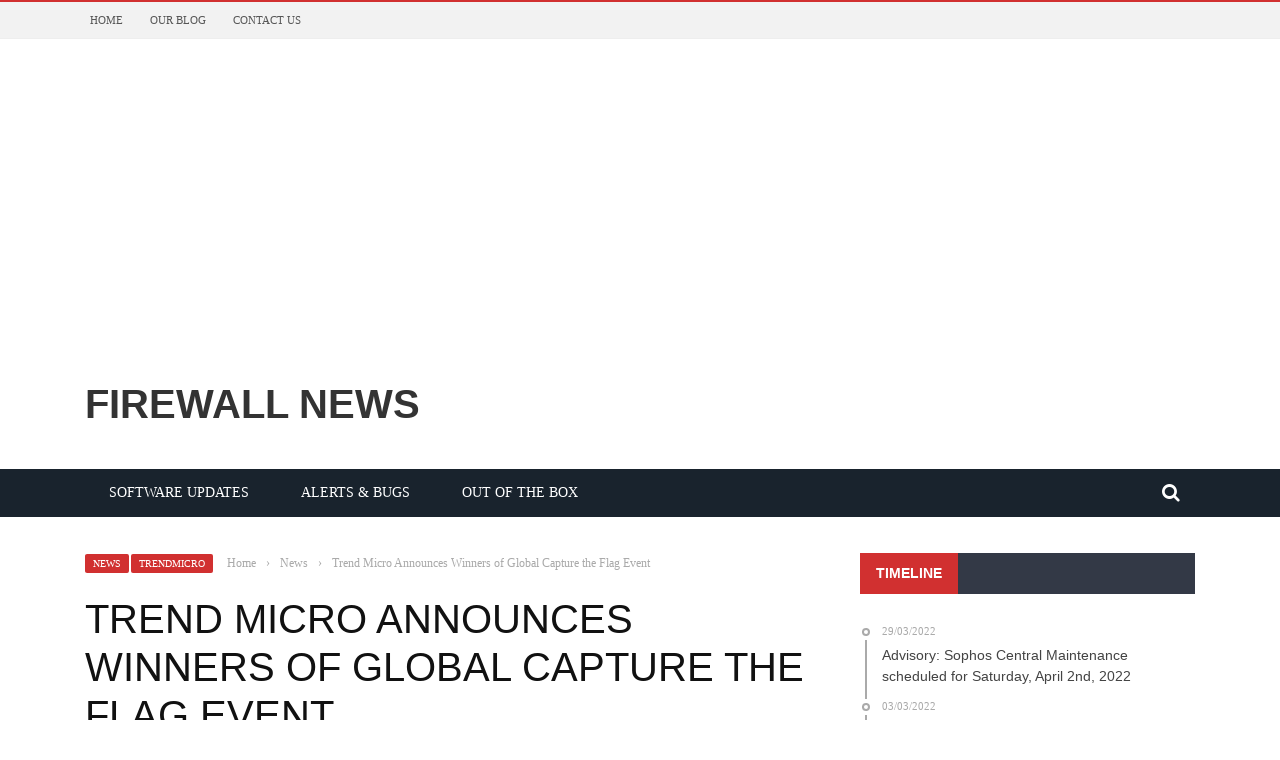

--- FILE ---
content_type: text/html; charset=UTF-8
request_url: https://firewall.news/trend-micro-announces-winners-of-global-capture-the-flag-event/
body_size: 30189
content:
<!DOCTYPE html><html lang="en-US"><head><meta charset="UTF-8" /><meta name="viewport" content="width=device-width, initial-scale=1"/><meta http-equiv="Content-Type" content="text/html; charset=UTF-8" /><link rel="pingback" href="https://firewall.news/xmlrpc.php"><title>Trend Micro Announces Winners of Global Capture the Flag Event &#8211; Firewall News</title><meta name='robots' content='max-image-preview:large' /><link rel='dns-prefetch' href='//code.jquery.com' /><link rel="alternate" type="application/rss+xml" title="Firewall News &raquo; Feed" href="https://firewall.news/feed/" /><link rel="alternate" type="application/rss+xml" title="Firewall News &raquo; Comments Feed" href="https://firewall.news/comments/feed/" /><link rel="alternate" type="application/rss+xml" title="Firewall News &raquo; Trend Micro Announces Winners of Global Capture the Flag Event Comments Feed" href="https://firewall.news/trend-micro-announces-winners-of-global-capture-the-flag-event/feed/" /><link rel='stylesheet' id='wp-block-library-css'  href='https://firewall.news/wp-includes/css/dist/block-library/style.min.css' type='text/css' media='all' /><style id='global-styles-inline-css' type='text/css'>body{--wp--preset--color--black: #000000;--wp--preset--color--cyan-bluish-gray: #abb8c3;--wp--preset--color--white: #ffffff;--wp--preset--color--pale-pink: #f78da7;--wp--preset--color--vivid-red: #cf2e2e;--wp--preset--color--luminous-vivid-orange: #ff6900;--wp--preset--color--luminous-vivid-amber: #fcb900;--wp--preset--color--light-green-cyan: #7bdcb5;--wp--preset--color--vivid-green-cyan: #00d084;--wp--preset--color--pale-cyan-blue: #8ed1fc;--wp--preset--color--vivid-cyan-blue: #0693e3;--wp--preset--color--vivid-purple: #9b51e0;--wp--preset--gradient--vivid-cyan-blue-to-vivid-purple: linear-gradient(135deg,rgba(6,147,227,1) 0%,rgb(155,81,224) 100%);--wp--preset--gradient--light-green-cyan-to-vivid-green-cyan: linear-gradient(135deg,rgb(122,220,180) 0%,rgb(0,208,130) 100%);--wp--preset--gradient--luminous-vivid-amber-to-luminous-vivid-orange: linear-gradient(135deg,rgba(252,185,0,1) 0%,rgba(255,105,0,1) 100%);--wp--preset--gradient--luminous-vivid-orange-to-vivid-red: linear-gradient(135deg,rgba(255,105,0,1) 0%,rgb(207,46,46) 100%);--wp--preset--gradient--very-light-gray-to-cyan-bluish-gray: linear-gradient(135deg,rgb(238,238,238) 0%,rgb(169,184,195) 100%);--wp--preset--gradient--cool-to-warm-spectrum: linear-gradient(135deg,rgb(74,234,220) 0%,rgb(151,120,209) 20%,rgb(207,42,186) 40%,rgb(238,44,130) 60%,rgb(251,105,98) 80%,rgb(254,248,76) 100%);--wp--preset--gradient--blush-light-purple: linear-gradient(135deg,rgb(255,206,236) 0%,rgb(152,150,240) 100%);--wp--preset--gradient--blush-bordeaux: linear-gradient(135deg,rgb(254,205,165) 0%,rgb(254,45,45) 50%,rgb(107,0,62) 100%);--wp--preset--gradient--luminous-dusk: linear-gradient(135deg,rgb(255,203,112) 0%,rgb(199,81,192) 50%,rgb(65,88,208) 100%);--wp--preset--gradient--pale-ocean: linear-gradient(135deg,rgb(255,245,203) 0%,rgb(182,227,212) 50%,rgb(51,167,181) 100%);--wp--preset--gradient--electric-grass: linear-gradient(135deg,rgb(202,248,128) 0%,rgb(113,206,126) 100%);--wp--preset--gradient--midnight: linear-gradient(135deg,rgb(2,3,129) 0%,rgb(40,116,252) 100%);--wp--preset--duotone--dark-grayscale: url('#wp-duotone-dark-grayscale');--wp--preset--duotone--grayscale: url('#wp-duotone-grayscale');--wp--preset--duotone--purple-yellow: url('#wp-duotone-purple-yellow');--wp--preset--duotone--blue-red: url('#wp-duotone-blue-red');--wp--preset--duotone--midnight: url('#wp-duotone-midnight');--wp--preset--duotone--magenta-yellow: url('#wp-duotone-magenta-yellow');--wp--preset--duotone--purple-green: url('#wp-duotone-purple-green');--wp--preset--duotone--blue-orange: url('#wp-duotone-blue-orange');--wp--preset--font-size--small: 13px;--wp--preset--font-size--medium: 20px;--wp--preset--font-size--large: 36px;--wp--preset--font-size--x-large: 42px;}.has-black-color{color: var(--wp--preset--color--black) !important;}.has-cyan-bluish-gray-color{color: var(--wp--preset--color--cyan-bluish-gray) !important;}.has-white-color{color: var(--wp--preset--color--white) !important;}.has-pale-pink-color{color: var(--wp--preset--color--pale-pink) !important;}.has-vivid-red-color{color: var(--wp--preset--color--vivid-red) !important;}.has-luminous-vivid-orange-color{color: var(--wp--preset--color--luminous-vivid-orange) !important;}.has-luminous-vivid-amber-color{color: var(--wp--preset--color--luminous-vivid-amber) !important;}.has-light-green-cyan-color{color: var(--wp--preset--color--light-green-cyan) !important;}.has-vivid-green-cyan-color{color: var(--wp--preset--color--vivid-green-cyan) !important;}.has-pale-cyan-blue-color{color: var(--wp--preset--color--pale-cyan-blue) !important;}.has-vivid-cyan-blue-color{color: var(--wp--preset--color--vivid-cyan-blue) !important;}.has-vivid-purple-color{color: var(--wp--preset--color--vivid-purple) !important;}.has-black-background-color{background-color: var(--wp--preset--color--black) !important;}.has-cyan-bluish-gray-background-color{background-color: var(--wp--preset--color--cyan-bluish-gray) !important;}.has-white-background-color{background-color: var(--wp--preset--color--white) !important;}.has-pale-pink-background-color{background-color: var(--wp--preset--color--pale-pink) !important;}.has-vivid-red-background-color{background-color: var(--wp--preset--color--vivid-red) !important;}.has-luminous-vivid-orange-background-color{background-color: var(--wp--preset--color--luminous-vivid-orange) !important;}.has-luminous-vivid-amber-background-color{background-color: var(--wp--preset--color--luminous-vivid-amber) !important;}.has-light-green-cyan-background-color{background-color: var(--wp--preset--color--light-green-cyan) !important;}.has-vivid-green-cyan-background-color{background-color: var(--wp--preset--color--vivid-green-cyan) !important;}.has-pale-cyan-blue-background-color{background-color: var(--wp--preset--color--pale-cyan-blue) !important;}.has-vivid-cyan-blue-background-color{background-color: var(--wp--preset--color--vivid-cyan-blue) !important;}.has-vivid-purple-background-color{background-color: var(--wp--preset--color--vivid-purple) !important;}.has-black-border-color{border-color: var(--wp--preset--color--black) !important;}.has-cyan-bluish-gray-border-color{border-color: var(--wp--preset--color--cyan-bluish-gray) !important;}.has-white-border-color{border-color: var(--wp--preset--color--white) !important;}.has-pale-pink-border-color{border-color: var(--wp--preset--color--pale-pink) !important;}.has-vivid-red-border-color{border-color: var(--wp--preset--color--vivid-red) !important;}.has-luminous-vivid-orange-border-color{border-color: var(--wp--preset--color--luminous-vivid-orange) !important;}.has-luminous-vivid-amber-border-color{border-color: var(--wp--preset--color--luminous-vivid-amber) !important;}.has-light-green-cyan-border-color{border-color: var(--wp--preset--color--light-green-cyan) !important;}.has-vivid-green-cyan-border-color{border-color: var(--wp--preset--color--vivid-green-cyan) !important;}.has-pale-cyan-blue-border-color{border-color: var(--wp--preset--color--pale-cyan-blue) !important;}.has-vivid-cyan-blue-border-color{border-color: var(--wp--preset--color--vivid-cyan-blue) !important;}.has-vivid-purple-border-color{border-color: var(--wp--preset--color--vivid-purple) !important;}.has-vivid-cyan-blue-to-vivid-purple-gradient-background{background: var(--wp--preset--gradient--vivid-cyan-blue-to-vivid-purple) !important;}.has-light-green-cyan-to-vivid-green-cyan-gradient-background{background: var(--wp--preset--gradient--light-green-cyan-to-vivid-green-cyan) !important;}.has-luminous-vivid-amber-to-luminous-vivid-orange-gradient-background{background: var(--wp--preset--gradient--luminous-vivid-amber-to-luminous-vivid-orange) !important;}.has-luminous-vivid-orange-to-vivid-red-gradient-background{background: var(--wp--preset--gradient--luminous-vivid-orange-to-vivid-red) !important;}.has-very-light-gray-to-cyan-bluish-gray-gradient-background{background: var(--wp--preset--gradient--very-light-gray-to-cyan-bluish-gray) !important;}.has-cool-to-warm-spectrum-gradient-background{background: var(--wp--preset--gradient--cool-to-warm-spectrum) !important;}.has-blush-light-purple-gradient-background{background: var(--wp--preset--gradient--blush-light-purple) !important;}.has-blush-bordeaux-gradient-background{background: var(--wp--preset--gradient--blush-bordeaux) !important;}.has-luminous-dusk-gradient-background{background: var(--wp--preset--gradient--luminous-dusk) !important;}.has-pale-ocean-gradient-background{background: var(--wp--preset--gradient--pale-ocean) !important;}.has-electric-grass-gradient-background{background: var(--wp--preset--gradient--electric-grass) !important;}.has-midnight-gradient-background{background: var(--wp--preset--gradient--midnight) !important;}.has-small-font-size{font-size: var(--wp--preset--font-size--small) !important;}.has-medium-font-size{font-size: var(--wp--preset--font-size--medium) !important;}.has-large-font-size{font-size: var(--wp--preset--font-size--large) !important;}.has-x-large-font-size{font-size: var(--wp--preset--font-size--x-large) !important;}</style><link rel='stylesheet' id='contact-form-7-css'  href='https://firewall.news/wp-content/cache/autoptimize/css/autoptimize_single_e6fae855021a88a0067fcc58121c594f.css' type='text/css' media='all' /><link rel='stylesheet' id='pc_google_analytics-frontend-css'  href='https://firewall.news/wp-content/plugins/pc-google-analytics/assets/css/frontend.css' type='text/css' media='all' /><link rel='stylesheet' id='bkswcss-css'  href='https://firewall.news/wp-content/cache/autoptimize/css/autoptimize_single_4d51045233d2761b1d406599e31070bc.css' type='text/css' media='all' /><link rel='stylesheet' id='jquery-core-css-css' href="https://code.jquery.com/ui/1.11.4/themes/smoothness/jquery-ui.css" type='text/css' media='all' /><link rel='stylesheet' id='bootstrap-css-css'  href='https://firewall.news/wp-content/cache/autoptimize/css/autoptimize_single_30c08fbab1cec1847ec1024fb63d6d68.css' type='text/css' media='all' /><link rel='stylesheet' id='fa-css'  href='https://firewall.news/wp-content/themes/gloria/css/fonts/awesome-fonts/css/font-awesome.min.css' type='text/css' media='all' /><link rel='stylesheet' id='gloria-theme-plugins-css'  href='https://firewall.news/wp-content/cache/autoptimize/css/autoptimize_single_d46d4079b8a787df3c24000eeed7bc46.css' type='text/css' media='all' /><link rel='stylesheet' id='gloria-style-css'  href='https://firewall.news/wp-content/cache/autoptimize/css/autoptimize_single_40cb58685955406242f7d0370c774073.css' type='text/css' media='all' /><link rel='stylesheet' id='gloria-woocommerce-css'  href='https://firewall.news/wp-content/cache/autoptimize/css/autoptimize_single_a02fd7408a8ef79055a33b1ea8a85f57.css' type='text/css' media='all' /><link rel='stylesheet' id='gloria-bbpress-css'  href='https://firewall.news/wp-content/cache/autoptimize/css/autoptimize_single_82701d347a39465be85b68333b14d667.css' type='text/css' media='all' /><link rel='stylesheet' id='gloria-responsive-css'  href='https://firewall.news/wp-content/cache/autoptimize/css/autoptimize_single_5804d2583809f23bf8c4510771508b4d.css' type='text/css' media='all' /><link rel='stylesheet' id='gloria-wpstyle-css'  href='https://firewall.news/wp-content/themes/gloria/style.css' type='text/css' media='all' /><link rel='stylesheet' id='__EPYT__style-css'  href='https://firewall.news/wp-content/plugins/youtube-embed-plus/styles/ytprefs.min.css' type='text/css' media='all' /><style id='__EPYT__style-inline-css' type='text/css'>.epyt-gallery-thumb {
                        width: 33.333%;
                }</style> <script type='text/javascript' src='https://firewall.news/wp-includes/js/jquery/jquery.min.js' id='jquery-core-js'></script> <script defer type='text/javascript' src='https://firewall.news/wp-includes/js/jquery/jquery-migrate.min.js' id='jquery-migrate-js'></script> <script defer type='text/javascript' src='https://firewall.news/wp-content/plugins/pc-google-analytics/assets/js/frontend.min.js' id='pc_google_analytics-frontend-js'></script> <script defer type='text/javascript' src="https://code.jquery.com/ui/1.11.4/jquery-ui.js" id='ui-core-js-js'></script> <script defer id="__ytprefs__-js-extra" src="[data-uri]"></script> <script defer type='text/javascript' src='https://firewall.news/wp-content/plugins/youtube-embed-plus/scripts/ytprefs.min.js' id='__ytprefs__-js'></script> <link rel="https://api.w.org/" href="https://firewall.news/wp-json/" /><link rel="alternate" type="application/json" href="https://firewall.news/wp-json/wp/v2/posts/2254" /><link rel="EditURI" type="application/rsd+xml" title="RSD" href="https://firewall.news/xmlrpc.php?rsd" /><link rel="wlwmanifest" type="application/wlwmanifest+xml" href="https://firewall.news/wp-includes/wlwmanifest.xml" /><meta name="generator" content="WordPress 5.9.12" /><link rel="canonical" href="https://firewall.news/trend-micro-announces-winners-of-global-capture-the-flag-event/" /><link rel='shortlink' href='https://firewall.news/?p=2254' /><link rel="alternate" type="application/json+oembed" href="https://firewall.news/wp-json/oembed/1.0/embed?url=https%3A%2F%2Ffirewall.news%2Ftrend-micro-announces-winners-of-global-capture-the-flag-event%2F" /><link rel="alternate" type="text/xml+oembed" href="https://firewall.news/wp-json/oembed/1.0/embed?url=https%3A%2F%2Ffirewall.news%2Ftrend-micro-announces-winners-of-global-capture-the-flag-event%2F&#038;format=xml" /> <script>(function(i,s,o,g,r,a,m){i['GoogleAnalyticsObject']=r;i[r]=i[r]||function(){
		(i[r].q=i[r].q||[]).push(arguments)},i[r].l=1*new Date();a=s.createElement(o),
		m=s.getElementsByTagName(o)[0];a.async=1;a.src=g;m.parentNode.insertBefore(a,m)
		})(window,document,'script','//www.google-analytics.com/analytics.js','ga');
		
		ga('create', 'UA-48520561-7', 'auto');
		ga('send', 'pageview');</script> <meta name="google-site-verification" content="abFi85naLctDA3ZefnTV9yG0eorgCGaP2Qrhi0l-1o0" /> <script defer src="[data-uri]"></script> <style type='text/css' media="all">::selection {color: #FFF; background: #d13030}
        ::-webkit-selection {color: #FFF; background: #d13030}
         
             p > a, .article-content p a, .article-content p a:visited, .article-content p a:focus, .article-content li a, .article-content li a:visited, 
             .article-content li a:focus, .content_out.small-post .meta .post-category a, .ticker-title, #top-menu>ul>li:hover, 
             #top-menu>ul>li .sub-menu li:hover, .content_in .meta > div.post-category a,
            .meta .post-category a, .top-nav .bk-links-modal:hover, .bk-lwa-profile .bk-user-data > div:hover,
            .s-post-header .meta > .post-category a, .breadcrumbs .location,
            .error-number h4, .redirect-home,
            .bk-author-box .author-info .bk-author-page-contact a:hover, .bk-blog-content .meta .post-category a, .widget-social-counter ul li .social-icon,
            #pagination .page-numbers, .post-page-links a, .single-page .icon-play:hover, .bk-author-box .author-info h3,
            #wp-calendar tbody td a, #wp-calendar tfoot #prev, .widget-feedburner > h3, 
            a.bk_u_login:hover, a.bk_u_logout:hover, .widget-feedburner .feedburner-inner > h3,
            .meta .post-author a, .content_out.small-post .post-category a, .widget-tabs .cm-header .author-name, blockquote, blockquote:before, 
            /* Title hover */
            .bk-main-feature-inner .bk-small-group .title:hover, .row-type h4:hover, .content_out.small-post h4:hover, 
            .widget-tabs .author-comment-wrap h4:hover, .widget_comment .post-title:hover, .classic-blog-type .post-c-wrap .title:hover, 
            .module-large-blog .post-c-wrap h4:hover, .widget_reviews_tabs .post-list h4:hover, .module-tiny-row .post-c-wrap h4:hover, .pros-cons-title, 
            .article-content p a:hover, .article-content p a:visited, .article-content p a:focus, .s-post-nav .nav-btn h3:hover,
            .widget_recent_entries a:hover, .widget_archive a:hover, .widget_categories a:hover, .widget_meta a:hover, .widget_pages a:hover, .widget_recent_comments a:hover, .widget_nav_menu > div a:hover,
            .widget_rss li a:hover, .widget.timeline-posts li a:hover, .widget.timeline-posts li a:hover .post-date, 
            .bk-header-2 .header-social .social-icon a:hover, .bk-header-90 .header-social .social-icon a:hover,
            /*** Woocommerce ***/
            .woocommerce-page .star-rating span, .woocommerce-page p.stars a, .woocommerce-page div.product form.cart table td .reset_variations:hover,
            .bk_small_cart .widget_shopping_cart .cart_list a:hover,
            /*** BBPRESS ***/
            #subscription-toggle, #subscription-toggle:hover, #bbpress-forums li > a:hover,
            .widget_recent_topics .details .comment-author a, .bbp-author-name, .bbp-author-name:hover, .bbp-author-name:visited, 
            .widget_latest_replies .details .comment-author, .widget_recent_topics .details .post-title:hover, .widget_display_views ul li a:hover, .widget_display_topics ul li a:hover, 
            .widget_display_replies ul li a:hover, .widget_display_forums ul li a:hover, 
            .widget_latest_replies .details h4:hover
            {color: #d13030}
            
            .widget_tag_cloud .tagcloud a:hover,
            #comment-submit:hover, .main-nav, 
            #pagination .page-numbers, .post-page-links a, .post-page-links > span, .widget_latest_comments .flex-direction-nav li a:hover,
            #mobile-inner-header, input[type="submit"]:hover, #pagination .page-numbers, .post-page-links a, .post-page-links > span, .bk-login-modal, .lwa-register.lwa-register-default,
            .button:hover, .bk-back-login:hover, .footer .widget-title h3, .footer .widget-tab-titles li.active h3,
            #mobile-inner-header, .readmore a:hover, .loadmore span.ajaxtext:hover, .result-msg a:hover, .top-bar, .widget.timeline-posts li a:hover .meta:before,
            .button:hover, .woocommerce-page input.button.alt:hover, .woocommerce-page input.button:hover, .woocommerce-page div.product form.cart .button:hover,
            .woocommerce-page .woocommerce-message .button:hover, .woocommerce-page a.button:hover, .woocommerce-cart .wc-proceed-to-checkout a.checkout-button:hover,
            .bk_small_cart .woocommerce.widget_shopping_cart .buttons a:hover, .recommend-box h3:after
            {border-color: #d13030;}

            .flex-direction-nav li a:hover, #back-top, .module-fw-slider .flex-control-nav li a.flex-active, .related-box h3 a.active,
            .footer .cm-flex .flex-control-paging li a.flex-active, .main-nav #main-menu .menu > li:hover, #main-menu > ul > li.current-menu-item,
            .module-title h2, .page-title h2, .row-type .post-category a, .bk-small-group .post-category a, .module-grid-carousel .bk-carousel-wrap .item-child .post-category a,
            .bk-review-box .bk-overlay span, .bk-score-box, .share-total, #pagination .page-numbers.current, .post-page-links > span, .widget_latest_comments .flex-direction-nav li a:hover,
            .searchform-wrap .search-icon, .module-square-grid .content_in_wrapper, .module-large-blog .post-category a, .result-msg a:hover,
            .readmore a:hover, .module-fw-slider .post-c-wrap .post-category a, .rating-wrap, .inner-cell .innerwrap .post-category a, .module-carousel .post-c-wrap .post-category a, 
            .widget_slider .post-category a, .module-square-grid .post-c-wrap .post-category a, .module-grid .post-c-wrap .post-category a,.module-title .bk-tabs.active a, .classic-blog-type .post-category a, .sidebar-wrap .widget-title h3, .widget-tab-titles li.active h3, 
            .module-fw-slider .post-c-wrap .readmore a:hover, .loadmore span.ajaxtext:hover, .widget_tag_cloud .tagcloud a:hover, .widget.timeline-posts li a:hover .meta:before,
            .s-tags a:hover, .singletop .post-category a, .mCSB_scrollTools .mCSB_dragger .mCSB_dragger_bar, .mCSB_scrollTools .mCSB_dragger:hover .mCSB_dragger_bar, 
            .mCSB_scrollTools .mCSB_dragger:active .mCSB_dragger_bar, .mCSB_scrollTools .mCSB_dragger.mCSB_dragger_onDrag .mCSB_dragger_bar, .widget-postlist .large-post .post-category a,
            input[type="submit"]:hover, .widget-feedburner .feedburner-subscribe:hover button, .bk-back-login:hover, #comment-submit:hover,
            .bk-header-slider .post-c-wrap .readmore a,
            /** Woocommerce **/
            .woocommerce span.onsale, .woocommerce-page span.onsale, .button:hover, .woocommerce-page input.button.alt:hover, .woocommerce-page input.button:hover, .woocommerce-page div.product form.cart .button:hover,
            .woocommerce-page .woocommerce-message .button:hover, .woocommerce-page a.button:hover, .woocommerce-cart .wc-proceed-to-checkout a.checkout-button:hover, 
            .woocommerce-page div.product .summary .product_title span, .woocommerce-page div.product .woocommerce-tabs ul.tabs li.active, 
            .related.products > h2 span, .woocommerce-page #reviews h3 span, .upsells.products > h2 span, .cross-sells > h2 span, .woocommerce-page .cart-collaterals .cart_totals h2 span, 
            .woocommerce-page div.product .summary .product_title span, .woocommerce-page .widget_price_filter .ui-slider .ui-slider-range, 
            .woocommerce-page .widget_price_filter .ui-slider .ui-slider-handle, .product_meta .post-tags a:hover, .widget_display_stats dd strong, 
            .bk_small_cart .woocommerce.widget_shopping_cart .buttons a:hover, .bk_small_cart .cart-contents span,
            /*** BBPRESS ***/
            #bbpress-forums #bbp-search-form .search-icon, .widget_display_search .search-icon, #bbpress-forums div.bbp-topic-tags a:hover,
            div.wpforms-container-full .wpforms-form button[type=submit], div.wpforms-container-full .wpforms-form button[type=submit]:hover
            {background-color: #d13030;}
            @-webkit-keyframes rotateplane {
                0% {
                    -webkit-transform: perspective(120px) scaleX(1) scaleY(1);
                    background-color: #d13030;
                }
                25% {
                    -webkit-transform: perspective(120px) rotateY(90deg) scaleX(1) scaleY(1);
                    background-color: #d13030;
                }
                25.1% {
                    -webkit-transform: perspective(120px) rotateY(90deg) scaleX(-1) scaleY(1);
                    background-color: #333333;
                }
                50% {
                    -webkit-transform: perspective(120px) rotateY(180deg) scaleX(-1) scaleY(1);
                    background-color: #333333;
                }
                75% {
                    -webkit-transform: perspective(120px) rotateY(180deg) rotateX(90deg) scaleX(-1) scaleY(1);
                    background-color: #333333;
                }
                75.1% {
                    -webkit-transform: perspective(120px) rotateY(180deg) rotateX(90deg) scaleX(-1) scaleY(-1);
                    background-color: #d13030;
                }
                100% {
                    -webkit-transform: perspective(120px) rotateY(180deg) rotateX(180deg) scaleX(-1) scaleY(-1);
                    background-color: #d13030;
                }
            }
            @keyframes rotateplane {
                0% {
                    transform: perspective(120px) rotateX(0deg) rotateY(0deg) scaleX(1) scaleY(1);
                    -webkit-transform: perspective(120px) rotateX(0deg) rotateY(0deg) scaleX(1) scaleY(1);
                    background-color: #d13030;
                }
                25% {
                    transform: perspective(120px) rotateX(-90deg) rotateY(0deg) scaleX(1) scaleY(1);
                    -webkit-transform: perspective(120px) rotateX(0deg) rotateY(0deg) scaleX(1) scaleY(1);
                    background-color: #d13030;
                }
                25.1% {
                    transform: perspective(120px) rotateX(-90deg) rotateY(0deg) scaleX(1) scaleY(-1);
                    -webkit-transform: perspective(120px) rotateX(-90deg) rotateY(0deg) scaleX(1) scaleY(-1);
                    background-color: #333333;
                }
                50% {
                    transform: perspective(120px) rotateX(-180.1deg) rotateY(0deg) scaleX(1) scaleY(-1);
                    -webkit-transform: perspective(120px) rotateX(-180.1deg) rotateY(0deg) scaleX(1) scaleY(-1);
                    background-color: #333333;
                }
                75% {
                    transform: perspective(120px) rotateX(-180.1deg) rotateY(-90deg) scaleX(1) scaleY(-1);
                    -webkit-transform: perspective(120px) rotateX(-180.1deg) rotateY(-90deg) scaleX(1) scaleY(-1);
                    background-color: #333333;
                }
                75.1% {
                    transform: perspective(120px) rotateX(-180.1deg) rotateY(-90deg) scaleX(-1) scaleY(-1);
                    -webkit-transform: perspective(120px) rotateX(-180.1deg) rotateY(-90deg) scaleX(-1) scaleY(-1);
                    background-color: #d13030;
                }
                100% {
                    transform: perspective(120px) rotateX(-180deg) rotateY(-179.9deg) scaleX(-1) scaleY(-1);
                    -webkit-transform: perspective(120px) rotateX(-180deg) rotateY(-179.9deg) scaleX(-1) scaleY(-1);
                    background-color: #d13030;
                }
            }
            .content_out .review-score, ::-webkit-scrollbar-thumb, ::-webkit-scrollbar-thumb:window-inactive 
            {background-color: rgba(209,48,48,0.9);}
            
            .footer .cm-flex .flex-control-paging li a
            {background-color: rgba(209,48,48,0.3);}
            

                 
                .widget_most_commented .comments:after 
                {border-right-color: #333946;}
                #main-mobile-menu, .bk-dropdown-menu, .bk-sub-sub-menu, .sub-menu, .bk-mega-menu, .bk-mega-column-menu ,
                .ajax-form input, .module-title .main-title, .sidebar-wrap .widget-title, .widget_most_commented .comments,
                .related-box h3 a, .widget-tab-titles, .bk-tabs-wrapper, .widget-feedburner .feedburner-email, .widget-feedburner .feedburner-subscribe button
                {background-color: #333946;}
            
                            #page-wrap { width: auto; }</style><link rel="icon" href="https://firewall.news/wp-content/uploads/2016/07/favicon-32x32.png" sizes="32x32" /><link rel="icon" href="https://firewall.news/wp-content/uploads/2016/07/favicon-32x32.png" sizes="192x192" /><link rel="apple-touch-icon" href="https://firewall.news/wp-content/uploads/2016/07/favicon-32x32.png" /><meta name="msapplication-TileImage" content="https://firewall.news/wp-content/uploads/2016/07/favicon-32x32.png" /><meta data-pso-pv="1.2.1" data-pso-pt="singlePost" data-pso-th="e4a5ad939e2bf1313c555f9c35f05046"><script async src="//pagead2.googlesyndication.com/pagead/js/adsbygoogle.js"></script><script pagespeed_no_defer="" data-pso-version="20170502_060509">window.dynamicgoogletags={config:[]};dynamicgoogletags.config=["ca-pub-6096986107403476",[[[["DIV",null,null,["bk-sticksb-wrapper"]],["45px","10px",1],3,[0],"3733738147",0,null,null,10],[["DIV",null,null,["bk-sticksb-wrapper"]],["10px","10px",0],0,[0],"6687204544",0,null,null,10]]],[[[],[],[]]],"WordPressSinglePost","8303538542",null,0.01,null,[null,1494916443350],0.01,1,null,null,"http://firewall.news"];(function(){var h=this,aa=function(a){var b=typeof a;if("object"==b)if(a){if(a instanceof Array)return"array";if(a instanceof Object)return b;var c=Object.prototype.toString.call(a);if("[object Window]"==c)return"object";if("[object Array]"==c||"number"==typeof a.length&&"undefined"!=typeof a.splice&&"undefined"!=typeof a.propertyIsEnumerable&&!a.propertyIsEnumerable("splice"))return"array";if("[object Function]"==c||"undefined"!=typeof a.call&&"undefined"!=typeof a.propertyIsEnumerable&&!a.propertyIsEnumerable("call"))return"function"}else return"null";
else if("function"==b&&"undefined"==typeof a.call)return"object";return b},p=function(a){return"number"==typeof a},ba=function(a,b){var c=Array.prototype.slice.call(arguments,1);return function(){var b=c.slice();b.push.apply(b,arguments);return a.apply(this,b)}},r=function(a,b){function c(){}c.prototype=b.prototype;a.Sa=b.prototype;a.prototype=new c;a.prototype.constructor=a;a.Ua=function(a,c,f){for(var d=Array(arguments.length-2),e=2;e<arguments.length;e++)d[e-2]=arguments[e];return b.prototype[c].apply(a,
d)}};var ca=document,da=window;var ea=String.prototype.trim?function(a){return a.trim()}:function(a){return a.replace(/^[\s\xa0]+|[\s\xa0]+$/g,"")},fa=function(a,b){return a<b?-1:a>b?1:0},ga=function(a){return String(a).replace(/\-([a-z])/g,function(a,c){return c.toUpperCase()})};var ha=Array.prototype.forEach?function(a,b,c){Array.prototype.forEach.call(a,b,c)}:function(a,b,c){for(var d=a.length,e="string"==typeof a?a.split(""):a,f=0;f<d;f++)f in e&&b.call(c,e[f],f,a)};var t;a:{var ia=h.navigator;if(ia){var ja=ia.userAgent;if(ja){t=ja;break a}}t=""}var v=function(a){return-1!=t.indexOf(a)};var ka=function(a){ka[" "](a);return a};ka[" "]=function(){};var ma=function(a,b){var c=la;Object.prototype.hasOwnProperty.call(c,a)||(c[a]=b(a))};var na=v("Opera"),w=v("Trident")||v("MSIE"),oa=v("Edge"),pa=v("Gecko")&&!(-1!=t.toLowerCase().indexOf("webkit")&&!v("Edge"))&&!(v("Trident")||v("MSIE"))&&!v("Edge"),qa=-1!=t.toLowerCase().indexOf("webkit")&&!v("Edge"),ra=function(){var a=h.document;return a?a.documentMode:void 0},sa;
a:{var ta="",ua=function(){var a=t;if(pa)return/rv\:([^\);]+)(\)|;)/.exec(a);if(oa)return/Edge\/([\d\.]+)/.exec(a);if(w)return/\b(?:MSIE|rv)[: ]([^\);]+)(\)|;)/.exec(a);if(qa)return/WebKit\/(\S+)/.exec(a);if(na)return/(?:Version)[ \/]?(\S+)/.exec(a)}();ua&&(ta=ua?ua[1]:"");if(w){var va=ra();if(null!=va&&va>parseFloat(ta)){sa=String(va);break a}}sa=ta}
var wa=sa,la={},xa=function(a){ma(a,function(){for(var b=0,c=ea(String(wa)).split("."),d=ea(String(a)).split("."),e=Math.max(c.length,d.length),f=0;0==b&&f<e;f++){var g=c[f]||"",k=d[f]||"";do{g=/(\d*)(\D*)(.*)/.exec(g)||["","","",""];k=/(\d*)(\D*)(.*)/.exec(k)||["","","",""];if(0==g[0].length&&0==k[0].length)break;b=fa(0==g[1].length?0:parseInt(g[1],10),0==k[1].length?0:parseInt(k[1],10))||fa(0==g[2].length,0==k[2].length)||fa(g[2],k[2]);g=g[3];k=k[3]}while(0==b)}return 0<=b})},ya;var za=h.document;
ya=za&&w?ra()||("CSS1Compat"==za.compatMode?parseInt(wa,10):5):void 0;var Aa;if(!(Aa=!pa&&!w)){var Ba;if(Ba=w)Ba=9<=Number(ya);Aa=Ba}Aa||pa&&xa("1.9.1");w&&xa("9");var x=function(a,b,c,d){this.top=a;this.right=b;this.bottom=c;this.left=d};x.prototype.floor=function(){this.top=Math.floor(this.top);this.right=Math.floor(this.right);this.bottom=Math.floor(this.bottom);this.left=Math.floor(this.left);return this};var Da=function(){var a=Ca;try{var b;if(b=!!a&&null!=a.location.href)a:{try{ka(a.foo);b=!0;break a}catch(c){}b=!1}return b}catch(c){return!1}},Ea=function(a,b){for(var c in a)Object.prototype.hasOwnProperty.call(a,c)&&b.call(void 0,a[c],c,a)};var Fa=function(){var a=!1;try{var b=Object.defineProperty({},"passive",{get:function(){a=!0}});h.addEventListener("test",null,b)}catch(c){}return a}();var Ga=function(a){h.google_image_requests||(h.google_image_requests=[]);var b=h.document.createElement("img");b.src=a;h.google_image_requests.push(b)};var Ha=!!window.google_async_iframe_id,Ca=Ha&&window.parent||window;var Ia=function(a,b,c,d,e){this.ma=c||4E3;this.H=a||"&";this.ya=b||",$";this.T=void 0!==d?d:"trn";this.Ta=e||null;this.xa=!1;this.V={};this.Ka=0;this.L=[]},Ka=function(a,b,c,d,e){var f=[];Ea(a,function(a,k){(a=Ja(a,b,c,d,e))&&f.push(k+"="+a)});return f.join(b)},Ja=function(a,b,c,d,e){if(null==a)return"";b=b||"&";c=c||",$";"string"==typeof c&&(c=c.split(""));if(a instanceof Array){if(d=d||0,d<c.length){for(var f=[],g=0;g<a.length;g++)f.push(Ja(a[g],b,c,d+1,e));return f.join(c[d])}}else if("object"==
typeof a)return e=e||0,2>e?encodeURIComponent(Ka(a,b,c,d,e+1)):"...";return encodeURIComponent(String(a))},Ma=function(a,b,c,d){b=b+"//"+c+d;var e=La(a)-d.length-0;if(0>e)return"";a.L.sort(function(a,b){return a-b});d=null;c="";for(var f=0;f<a.L.length;f++)for(var g=a.L[f],k=a.V[g],m=0;m<k.length;m++){if(!e){d=null==d?g:d;break}var l=Ka(k[m],a.H,a.ya);if(l){l=c+l;if(e>=l.length){e-=l.length;b+=l;c=a.H;break}else a.xa&&(c=e,l[c-1]==a.H&&--c,b+=l.substr(0,c),c=a.H,e=0);d=null==d?g:d}}f="";a.T&&null!=
d&&(f=c+a.T+"="+(a.Ta||d));return b+f+""},La=function(a){if(!a.T)return a.ma;var b=1,c;for(c in a.V)b=c.length>b?c.length:b;return a.ma-a.T.length-b-a.H.length-1};var Pa=function(a,b,c,d){var e=Na;if((c?e.Qa:Math.random())<(d||e.Ba))try{if(b instanceof Ia)var f=b;else f=new Ia,Ea(b,function(a,b){var c=f,d=c.Ka++,e={};e[b]=a;a=[e];c.L.push(d);c.V[d]=a});var g=Ma(f,e.Na,e.Da,e.Ma+a+"&");g&&Ga(g)}catch(k){}};var Qa=function(a,b){this.events=[];this.Z=b||h;var c=null;b&&(b.google_js_reporting_queue=b.google_js_reporting_queue||[],this.events=b.google_js_reporting_queue,c=b.google_measure_js_timing);this.ja=null!=c?c:Math.random()<a;a:{try{var d=(this.Z||h).top.location.hash;if(d){var e=d.match(/\bdeid=([\d,]+)/);var f=e&&e[1]||"";break a}}catch(g){}f=""}a=f;b=this.Z.performance;this.sa=!!(b&&b.mark&&b.clearMarks&&a.indexOf&&0<a.indexOf("1337"))};
Qa.prototype.disable=function(){this.sa&&ha(this.events,this.Aa,this);this.events.length=0;this.ja=!1};Qa.prototype.Aa=function(a){if(a&&this.sa){var b=this.Z.performance;b.clearMarks("goog_"+a.uniqueId+"_start");b.clearMarks("goog_"+a.uniqueId+"_end")}};var Na,y;if(Ha&&!Da()){var Ra="."+ca.domain;try{for(;2<Ra.split(".").length&&!Da();)ca.domain=Ra=Ra.substr(Ra.indexOf(".")+1),Ca=window.parent}catch(a){}Da()||(Ca=window)}y=Ca;var Sa=new Qa(1,y);Na=new function(){this.Na="http:"===da.location.protocol?"http:":"https:";this.Da="pagead2.googlesyndication.com";this.Ma="/pagead/gen_204?id=";this.Ba=.01;this.Qa=Math.random()};
if("complete"==y.document.readyState)y.google_measure_js_timing||Sa.disable();else if(Sa.ja){var Ta=function(){y.google_measure_js_timing||Sa.disable()};y.addEventListener?y.addEventListener("load",Ta,Fa?void 0:!1):y.attachEvent&&y.attachEvent("onload",Ta)};var z=function(){},Ua="function"==typeof Uint8Array,B=function(a,b,c){a.a=null;b||(b=[]);a.Wa=void 0;a.M=-1;a.l=b;a:{if(a.l.length){b=a.l.length-1;var d=a.l[b];if(d&&"object"==typeof d&&"array"!=aa(d)&&!(Ua&&d instanceof Uint8Array)){a.R=b-a.M;a.G=d;break a}}a.R=Number.MAX_VALUE}a.Va={};if(c)for(b=0;b<c.length;b++)d=c[b],d<a.R?(d+=a.M,a.l[d]=a.l[d]||A):a.G[d]=a.G[d]||A},A=[],C=function(a,b){if(b<a.R){b+=a.M;var c=a.l[b];return c===A?a.l[b]=[]:c}c=a.G[b];return c===A?a.G[b]=[]:c},Wa=function(a){a=
C(Va,a);return null==a?a:+a},D=function(a,b,c){b<a.R?a.l[b+a.M]=c:a.G[b]=c},E=function(a,b,c){a.a||(a.a={});if(!a.a[c]){var d=C(a,c);d&&(a.a[c]=new b(d))}return a.a[c]},F=function(a,b,c){a.a||(a.a={});if(!a.a[c]){for(var d=C(a,c),e=[],f=0;f<d.length;f++)e[f]=new b(d[f]);a.a[c]=e}b=a.a[c];b==A&&(b=a.a[c]=[]);return b},Xa=function(a,b,c){a.a||(a.a={});c=c||[];for(var d=[],e=0;e<c.length;e++)d[e]=G(c[e]);a.a[b]=c;D(a,b,d)},Ya=function(a){if(a.a)for(var b in a.a){var c=a.a[b];if("array"==aa(c))for(var d=
0;d<c.length;d++)c[d]&&G(c[d]);else c&&G(c)}},G=function(a){Ya(a);return a.l};z.prototype.toString=function(){Ya(this);return this.l.toString()};var Za=function(a){var b;if("array"==aa(a)){for(var c=Array(a.length),d=0;d<a.length;d++)null!=(b=a[d])&&(c[d]="object"==typeof b?Za(b):b);return c}if(Ua&&a instanceof Uint8Array)return new Uint8Array(a);c={};for(d in a)null!=(b=a[d])&&(c[d]="object"==typeof b?Za(b):b);return c};var H=function(a){this.oa={};this.oa.c=a;this.o=[];this.u=null;this.v=[];this.fa=0};H.prototype.g=function(a){for(var b=0;b<this.o.length;b++)if(this.o[b]==a)return this;this.o.push(a);return this};var $a=function(a,b){a.u=a.u?a.u:b;return a};H.prototype.C=function(a){for(var b=0;b<this.v.length;b++)if(this.v[b]==a)return this;this.v.push(a);return this};
H.prototype.getData=function(a){var b=this.oa,c={};for(d in b)c[d]=b[d];0<this.fa&&(c.t=this.fa);c.err=this.o.join();c.warn=this.v.join();if(this.u){c.excp_n=this.u.name;c.excp_m=this.u.message&&this.u.message.substring(0,512);if(b=this.u.stack){var d=this.u.stack;try{-1==d.indexOf("")&&(d="\n"+d);for(var e;d!=e;)e=d,d=d.replace(/((https?:\/..*\/)[^\/:]*:\d+(?:.|\n)*)\2/,"$1");b=d.replace(/\n */g,"\n")}catch(f){b=""}}c.excp_s=b}c.w=0<a.innerWidth?a.innerWidth:null;c.h=0<a.innerHeight?a.innerHeight:
null;return c};var bb=function(a,b){ab(a,a.Ga,a.X,b)},ab=function(a,b,c,d){var e=d.u;d=d.getData(a.K);a.Ia?(d.type=b,a.K.console.log(d),e&&a.K.console.error(e)):0<c&&(d.r=c,Pa(b,d,"jserror"!=b,c))};var I=function(a){return a.dynamicgoogletags=a.dynamicgoogletags||{}};var J=function(a){B(this,a,cb)};r(J,z);var cb=[4];J.prototype.getId=function(){return C(this,3)};var K=function(a){B(this,a,null)};r(K,z);var db=function(a){B(this,a,null)};r(db,z);var L=function(a){return E(a,J,1)},M=function(a){B(this,a,eb)};r(M,z);var eb=[1];M.prototype.i=function(){return F(this,db,1)};M.prototype.qa=function(a){Xa(this,1,a)};var N=function(a){B(this,a,fb)};r(N,z);var fb=[2],gb=function(a){B(this,a,null)};r(gb,z);N.prototype.la=function(){return C(this,3)};N.prototype.ra=function(a){D(this,3,a)};var O=function(a){B(this,a,hb)};r(O,z);var hb=[1,2,3];O.prototype.i=function(){return F(this,db,2)};
O.prototype.qa=function(a){Xa(this,2,a)};var P=function(a){B(this,a,ib)};r(P,z);var ib=[3],jb=function(a){B(this,a,null)};r(jb,z);P.prototype.A=function(){return C(this,1)};P.prototype.D=function(){return E(this,M,2)};P.prototype.O=function(){return C(this,4)};P.prototype.la=function(){return C(this,5)};P.prototype.ra=function(a){D(this,5,a)};P.prototype.N=function(){return E(this,jb,9)};var kb=function(a){this.m=a;this.ua=[]};kb.prototype.f=function(){return 0<F(this.m,O,3).length?F(this.m,O,3)[0]:null};var lb=function(a){var b=["adsbygoogle-placeholder"];a=a.className?a.className.split(/\s+/):[];for(var c={},d=0;d<a.length;++d)c[a[d]]=!0;for(d=0;d<b.length;++d)if(!c[b[d]])return!1;return!0};var mb=function(a,b){for(var c=0;c<b.length;c++){var d=b[c],e=ga(d.Xa);a[e]=d.value}},pb=function(a,b){var c=nb;b.setAttribute("data-adsbygoogle-status","reserved");b={element:b};(c=c&&c.Oa)&&(b.params=c);ob(a).push(b)},ob=function(a){return a.adsbygoogle=a.adsbygoogle||[]};var qb=function(a,b){if(!a)return!1;a=b.getComputedStyle?b.getComputedStyle(a,null):a.currentStyle;if(!a)return!1;a=a.cssFloat||a.styleFloat;return"left"==a||"right"==a},rb=function(a){for(a=a.previousSibling;a&&1!=a.nodeType;)a=a.previousSibling;return a?a:null},sb=function(a){return!!a.nextSibling||!!a.parentNode&&sb(a.parentNode)};var tb=function(a,b){var c=a.length;if(null!=c)for(var d=0;d<c;d++)b.call(void 0,a[d],d)};var ub=function(a,b,c,d){this.na=a;this.aa=b;this.ba=c;this.P=d};ub.prototype.query=function(a){var b=[];try{b=a.querySelectorAll(this.na)}catch(f){}if(!b.length)return[];a=b;b=a.length;if(0<b){for(var c=Array(b),d=0;d<b;d++)c[d]=a[d];a=c}else a=[];a=vb(this,a);p(this.aa)&&(b=this.aa,0>b&&(b+=a.length),a=0<=b&&b<a.length?[a[b]]:[]);if(p(this.ba)){b=[];for(c=0;c<a.length;c++){var d=wb(a[c]),e=this.ba;0>e&&(e+=d.length);0<=e&&e<d.length&&b.push(d[e])}a=b}return a};
ub.prototype.toString=function(){return JSON.stringify({nativeQuery:this.na,occurrenceIndex:this.aa,paragraphIndex:this.ba,ignoreMode:this.P})};
var vb=function(a,b){if(null==a.P)return b;switch(a.P){case 1:return b.slice(1);case 2:return b.slice(0,b.length-1);case 3:return b.slice(1,b.length-1);case 0:return b;default:throw Error("Unknown ignore mode: "+a.P);}},wb=function(a){var b=[];tb(a.getElementsByTagName("p"),function(a){100<=xb(a)&&b.push(a)});return b},xb=function(a){if(3==a.nodeType)return a.length;if(1!=a.nodeType||"SCRIPT"==a.tagName)return 0;var b=0;tb(a.childNodes,function(a){b+=xb(a)});return b},yb=function(a){return 0==a.length||
isNaN(a[0])?a:"\\"+(30+parseInt(a[0],10))+" "+a.substring(1)};var zb=function(a,b){var c=0,d=C(a,6);if(void 0!==d)switch(d){case 0:c=1;break;case 1:c=2;break;case 2:c=3}var d=null,e=C(a,7);if(C(a,1)||a.getId()||0<C(a,4).length){var f=a.getId(),g=C(a,1),e=C(a,4),d=C(a,2);a=C(a,5);var k="";g&&(k+=g);f&&(k+="#"+yb(f));if(e)for(f=0;f<e.length;f++)k+="."+yb(e[f]);d=(e=k)?new ub(e,d,a,c):null}else e&&(d=new ub(e,C(a,2),C(a,5),c));return d?d.query(b):[]},Ab=function(a,b){if(a==b)return!0;if(!a||!b||C(a,1)!=C(b,1)||C(a,2)!=C(b,2)||a.getId()!=b.getId()||C(a,7)!=C(b,
7)||C(a,5)!=C(b,5)||C(a,6)!=C(b,6))return!1;a=C(a,4);b=C(b,4);if(a||b)if(a&&b&&a.length==b.length)for(var c=0;c<a.length;c++){if(a[c]!=b[c])return!1}else return!1;return!0};var Bb=function(a){a=a.document;return("CSS1Compat"==a.compatMode?a.documentElement:a.body)||{}},Cb=function(a){return void 0===a.pageYOffset?(a.document.documentElement||a.document.body.parentNode||a.document.body).scrollTop:a.pageYOffset};var Db=function(a,b){b=L(b);if(!b)return null;a=zb(b,a);return 0<a.length?a[0]:null},Fb=function(a,b){b=Eb(a,b,!0);return p(b)&&!(b<=Bb(a).clientHeight)},Gb=function(a,b){return a.body?b-a.body.getBoundingClientRect().top:b},Eb=function(a,b,c){if(!c||!p(C(b,8))){var d=Db(a.document,b);if(d){var e=null!=E(b,K,2)?C(E(b,K,2),3):void 0;c=a.document.createElement("div");c.className="googlepublisherpluginad";var f=c.style;f.textAlign="center";f.width="100%";f.height="0px";f.clear=e?"both":"none";Hb(c,d,
C(b,3));d=c.getBoundingClientRect().top+Cb(a);c.parentNode.removeChild(c);D(b,8,d)}}b=C(b,8);return p(b)?b-Cb(a):null},Ib={0:0,1:1,2:2,3:3},Jb={0:"auto",1:"horizontal",2:"vertical",3:"rectangle"},Kb=function(a,b){a.sort(function(a,d){a=Eb(b,a,!0);a=p(a)?a:Number.POSITIVE_INFINITY;d=Eb(b,d,!0);d=p(d)?d:Number.POSITIVE_INFINITY;return a-d})},Hb=function(a,b,c){switch(Ib[c]){case 0:b.parentNode&&b.parentNode.insertBefore(a,b);break;case 3:if(c=b.parentNode){var d=b.nextSibling;if(d&&d.parentNode!=c)for(;d&&
8==d.nodeType;)d=d.nextSibling;c.insertBefore(a,d)}break;case 1:b.insertBefore(a,b.firstChild);break;case 2:b.appendChild(a)}if(1!=b.nodeType?0:"INS"==b.tagName&&lb(b))b.style.display="block"};var nb=new function(){this.ia="googlepublisherpluginad";this.Oa={google_tag_origin:"pso"}},Q=function(a){this.b=a;this.j=[];this.ea=0;this.o=[];this.v=[];this.Y=null;this.pa=!1},Lb=function(a,b){a=E(a.f(),J,4);if(!(a&&b&&C(b,1)==C(a,1)&&b.getId()==a.getId()&&p(C(b,2))&&p(C(b,5))))return!1;a=C(a,4);b=C(b,4);if(a.length!=b.length)return!1;for(var c=0;c<a.length;++c)if(b[c]!=a[c])return!1;return!0},Mb=function(a){var b=p(void 0)?void 0:20;var c=a.f();var d=c.i(),e=E(c,J,4);if(!(a.pa||0>=b)&&e&&0!=zb(e,
a.b.document).length){a.pa=!0;for(var f=[],g=0;g<d.length;++g){var k=d[g];var m=L(k);Lb(a,m)&&(c=C(m,2),m=C(m,5),null!=c&&null!=m&&0<=c&&0<=m&&(!f[c]||C(L(f[c]),5)<m)&&(f[c]=k))}m=0;d=zb(e,a.b.document);for(c=0;c<f.length&&m<b;++c){var e=m,g=a,l=d[c],k=f[c];m=b-m;var u=g.f().i(),q=0;if(l&&k){l=wb(l).length;switch(C(L(k),6)){case 0:case 1:--l;break;case 2:l-=2}for(var n=C(L(k),5)+1;n<l&&q<m;++n){var Oa=new k.constructor(Za(G(k))),Hc=L(Oa);D(Hc,5,n);u.push(Oa);q++}}q&&g.f().qa(u);m=e+q}}};
Q.prototype.g=function(a){for(var b=0;b<this.o.length;++b)if(this.o[b]==a)return;this.o.push(a)};Q.prototype.C=function(a){for(var b=0;b<this.v.length;++b)if(this.v[b]==a)return;this.v.push(a)};
var Nb=function(a,b,c){var d=Ib[C(b,3)],e=Db(a.b.document,b);if(e){a:{var f=a.b;switch(d){case 0:f=qb(rb(e),f);break a;case 3:f=qb(e,f);break a;case 2:var g=e.lastChild;f=qb(g?1==g.nodeType?g:rb(g):null,f);break a}f=!1}if(!f&&(c||2!=d||sb(e))&&(c=1==d||2==d?e:e.parentNode,!c||(1!=c.nodeType?0:"INS"==c.tagName&&lb(c))||!(0>=c.offsetWidth)))a:if(C(b,7))a.C(8);else{b:if(C(b,5))c=C(b,5);else{if(c=R(a).f())if(c=C(c,3),a.ea<c.length){c=c[a.ea++];break b}a.g(4);c=null}if(null!=c){D(b,7,!0);d=[];(f=a.O())&&
d.push(f);f=R(a).ua;for(g=0;g<f.length;++g)d.push(f[g]);p(C(b,9))&&d.push("pso-lv-"+C(b,9));var k=a.b.document;f=a.A();var g=C(b,6),g=null!=g?Jb[g]:g,m=E(b,K,2),l={};m&&(l.ta=C(m,1),l.ha=C(m,2),l.za=!!C(m,3));var m=c,u=nb,q=k.createElement("div"),n=q.style;n.textAlign="center";n.width="100%";n.height="auto";n.clear=l.za?"both":"none";l.La&&mb(n,l.La);k=k.createElement("ins");n=k.style;n.display="block";n.margin="auto";n.backgroundColor="transparent";l.ta&&(n.marginTop=l.ta);l.ha&&(n.marginBottom=
l.ha);l.va&&mb(n,l.va);q.appendChild(k);k.setAttribute("data-ad-format",g?g:"auto");if(g=u&&u.ia)q.className=g;k.className="adsbygoogle";k.setAttribute("data-ad-client",f);m&&k.setAttribute("data-ad-slot",m);d.length&&k.setAttribute("data-ad-channel",d.join("+"));Hb(q,e,C(b,3));try{pb(a.b,k)}catch(Oa){C(b,5)!=c&&a.ea--;D(b,7,!1);a.C(6);q&&q.parentNode&&q.parentNode.removeChild(q);break a}a.j.push(q)}}}},Ob=function(a,b){for(var c=Number.POSITIVE_INFINITY,d=0;d<a.j.length;++d)var e=a.j[d].getBoundingClientRect().top,
f=a.j[d].getBoundingClientRect().bottom,c=Math.min(c,b<e?e-b:f<b?b-f:0);return c},R=function(a){a=I(a.b).ps||null;if(!a)throw Error("No placementState");return a},Pb=function(a,b){var c=R(a).m;if(!c||!c.A())return a.g(5),!1;c=F(c,O,3)[0];return c?C(c,3).length<b?(a.g(4),a.g(5),!1):!0:(a.g(5),!1)};Q.prototype.A=function(){return R(this).m.A()||""};Q.prototype.O=function(){return R(this).m.O()||void 0};Q.prototype.D=function(){return R(this).m.D()||new M};
Q.prototype.f=function(){var a=R(this).f();if(!a)throw Error("No mConfig");return a};var Qb=function(a){a=C(a.f(),6);return null!=a&&0<a};var Rb=function(){this.I=this.J=this.ca=null};var S=function(a){Q.call(this,a)};r(S,Q);S.prototype.apply=function(a){var b;(b=R(this).m)&&b.A()&&b.D()?b=!0:(this.g(5),b=!1);if(b){b=this.D().i();for(var c=0;c<b.length;c++){var d=b[c];C(d,7)||Nb(this,d,a)}}};S.prototype.B=function(){return(0==this.D().i().length||0<this.j.length)&&0==this.o.length};var Sb=function(a){Q.call(this,a);if(Pb(this,0)){a=this.D().i();for(var b=this.f().i(),c=0;c<a.length;c++){var d=a[c];a:{var e=d;var f=b;if(e&&L(e))for(var g=0;g<f.length;g++){var k=f[g];if(C(e,3)==C(k,3)&&Ab(L(e),L(k))){e=k;break a}}e=null}e&&E(e,K,2)&&(e=E(e,K,2),d.a||(d.a={}),f=e?G(e):e,d.a[2]=e,D(d,2,f))}}};r(Sb,S);var Ub=function(a,b){var c=void 0===b.pageXOffset?(b.document.documentElement||b.document.body.parentNode||b.document.body).scrollLeft:b.pageXOffset,d=Cb(b);if(a.getBoundingClientRect)return a=a.getBoundingClientRect(),Tb(a)?new x(a.top+d,a.right+c,a.bottom+d,a.left+c):new x(0,0,0,0);b=b.document.createRange();b.selectNodeContents(a);return b.collapsed?new x(0,0,0,0):b.getBoundingClientRect?(a=b.getBoundingClientRect(),Tb(a)?new x(a.top+d,a.right+c,a.bottom+d,a.left+c):new x(0,0,0,0)):new x(0,0,0,
0)},Tb=function(a){return!!a&&p(a.top)&&!isNaN(a.top)&&p(a.right)&&!isNaN(a.right)&&p(a.bottom)&&!isNaN(a.bottom)&&p(a.left)&&!isNaN(a.left)};var Zb=function(a){this.K=a;this.Ha=Vb(a);this.wa=T("ins.adsbygoogle",a);this.ga=Wb(a);this.Pa=T("[__lsu_res=reserved]",a);this.U=[];a=Xb(this);for(var b=0;b<a.length;b++)this.U.push(new Yb(a[b]))},Vb=function(a){var b=a.googletag;if(!b||"function"!=typeof b.pubads)return T("div[id^=div-gpt-ad]",a);var c=[];try{for(var d=b.pubads().getSlots(),b=0;b<d.length;b++){var e=d[b].getSlotElementId(),f=a.document.getElementById(e);null!=f&&c.push(f)}}catch(g){Pa("ladd_evt",{ok:0,err:g.toString()},!0,.1)}return c},
Wb=function(a){return T("iframe[id^=aswift_],iframe[id^=google_ads_frame]",a)},T=function(a,b){return Array.prototype.slice.call(b.document.querySelectorAll(a))},Xb=function(a){return[].concat(a.Ha,a.wa,a.ga,a.Pa)},Yb=function(a){this.Ea=a;this.W=null};var U=function(a){Q.call(this,a)};r(U,Q);U.prototype.apply=function(){};U.prototype.B=function(){if(Qb(this)){var a=this.b;var b=Vb(a);a=0<[].concat(b,T("ins.adsbygoogle",a),Wb(a),T("[__lsu_res=reserved]",a)).length}else a=!0;return a};var $b=function(a){Q.call(this,a);this.F=null};r($b,Q);
$b.prototype.apply=function(a){if(a&&Pb(this,2)){Mb(this);a=Bb(this.b).clientHeight||640;null==this.F&&(this.F=new Zb(this.b));var b=this.F.ga.length;if(!(5<=b)){var b=Math.min(2,5-b),c=this.f().i();Kb(c,this.b);for(var d=0;d<c.length&&this.j.length<b;++d){var e=c[d];if(Fb(this.b,e)){var f=Eb(this.b,e,!0);if(void 0!==f){a:{var g=this.F;for(var k=a,m=f,l=0;l<g.U.length;l++){var u=m,q=k;var n=g.U[l];n.W||(n.W=Ub(n.Ea,g.K));n=n.W;if(n.top-q<u&&u<n.bottom+q){g=!0;break a}}g=!1}g||Ob(this,f)<a||Nb(this,
e,!0)}}}0==this.j.length&&this.C(1)}}};$b.prototype.B=function(){return Qb(this)?0<Xb(this.F).length:!0};var ac=function(a){Q.call(this,a);this.$=!1};r(ac,U);
ac.prototype.apply=function(a){if(a&&!this.$){a:{var b=this.b.document;var c=b.body;if(a&&c){a=this.A();var d=nb,e=b.createElement("div");e.style.display="block";if(d=d&&d.ia)e.className=d;b=b.createElement("ins");b.className="adsbygoogle";b.setAttribute("data-ad-client",a);b.setAttribute("data-reactive-ad-format","1");b.style.display="none";e.appendChild(b);Hb(e,c,2);try{pb(this.b,b)}catch(f){this.C(6);e&&e.parentNode&&e.parentNode.removeChild(e);c=5;break a}this.j.push(e);c=0}else c=4}this.$=0==
c}};ac.prototype.B=function(){return this.$&&U.prototype.B.call(this)};var bc=function(a){Q.call(this,a);a=Bb(a).clientHeight;this.Ca=.1*a;this.Ja=.75*a};r(bc,Q);
bc.prototype.apply=function(a){if(Pb(this,3)&&!this.B()){Mb(this);var b=this.f().i();Kb(b,this.b);var c=this.Ca;var d=document;d=d.querySelectorAll?d.querySelectorAll("header,#header,#masthead,.header,.site-header"):[];for(var e=d.length,f=0<e?d[0]:null,g=1;g<e;g++)d[g].getBoundingClientRect().top<f.getBoundingClientRect().top&&(f=d[g]);(d=f)&&(d=d.getBoundingClientRect())&&d.top!=d.bottom&&d.left!=d.right&&(c=Math.min(c,Gb(document,d.bottom)));for(d=0;d<b.length&&3>this.j.length;d++){e=b[d];var f=
c,g=this.b.document,k=Eb(this.b,e,!1);!p(k)||Gb(g,k)<f?f=!1:(f=Ob(this,k),f=this.Ja<f);f&&(f=Fb(this.b,e),g=C(e,6)||0,f&&0==g&&D(e,6,3),!f&&a||Nb(this,e,a))}}};bc.prototype.B=function(){return 3==this.j.length};var V={};V[16]=S;V[17]=S;V[19]=U;V[29]=$b;V[33]=U;V[30]=ac;V[28]=bc;V[34]=bc;V[32]=Sb;V[1]=S;V[8]=U;V[11]=S;var cc=[19,29,33,30,16,32,17,34],dc=[16,19,33,30,17,1,6,8,11];var ec=function(a,b){a=a.google_ad_modifications=a.google_ad_modifications||{};(a.ad_channels=a.ad_channels||[]).push(b)};var fc=function(a){return 0>a||99<a?null:10>a?"0"+a:""+a};var gc=function(a,b){a=a.google_ad_modifications=a.google_ad_modifications||{};a=a.loeids=a.loeids||[];for(var c=0;c<b.length;c++)a.push(b[c])};var hc=function(a,b,c){this.ka=a;this.Fa=c?c:new jb};hc.prototype.N=function(){return this.Fa||new jb};var ic=function(a){if(!p(a))return!1;for(var b=0;b<cc.length;++b)if(a==cc[b])return!1;return!0},nc=function(){var a=W,b=jc,c=kc,d=b.f();if(!d)return lc(16);var e=null,f;a:{var g=F(d,N,1);for(f=0;f<g.length;++f){for(var k=!0,m=0;m<dc.length;++m)C(g[f],4)==dc[m]&&(k=!1);if(k){g=[];0==d.i().length&&g.push("PsoInvalidVariant");0==C(d,3).length&&g.push("PsoNoAdSlotCodes");f=g;break a}}f=[]}g=c.ka;if(0==f.length)a:{e=F(d,N,1);if(p(g))for(f=0;f<e.length;f++)if(k=e[f],V[C(k,4)])for(var m=F(k,gb,2),l=0;l<
m.length;l++){var u=m[l],q=C(u,1),u=C(u,2);if(p(q)&&p(u)&&g>=q&&g<=u){e=k;break a}}e=null}else for(k=0;k<f.length;++k)b.ua.push(f[k]);if(!e){f=F(d,N,1);e={};for(k=0;k<f.length;k++)e[C(f[k],4)]=!0;f=null;e[19]||e[8]?f=19:e[16]||e[1]?f=16:0<d.i().length&&0<C(d,3).length&&e[34]&&(f=34);null!=f?(e=new N,D(e,6,3),D(e,4,f),16!=f&&19!=f&&e.ra("pso-ama-fallback")):e=null}(f=!e)||(!p(g)||800>g?f=!1:820>g?(gc(a,["26835111"]),f=!0):(840>g&&gc(a,["26835112"]),f=!1));if(f)return lc(16);(g=e.la())&&ec(a,g);g=!0;
C(c.N(),2)&&(Date.now?Date.now():+new Date)<C(c.N(),2)||(ec(a,"pso-ama-exd"),g=!1);C(b.m,11)&&(ec(a,"pso-ama-stl-tmp"),g=!1);g&&ec(a,"pso-ama-elig");2==C(e,6)&&(b=C(e,1),null!=b&&gc(a,[""+b]));if(g&&(2==C(e,6)||1==C(e,6))){d=F(d,N,1);if(null===c.ka)c=[];else{b={};c=[];for(g=0;g<d.length;g++)f=mc(d[g]),null==f||b[f]||(b[f]=!0,c.push(f));b=mc(e);if(null!=b){d=[];b=fc(b);g=!1;if(b)for(f=0;f<c.length;f++)k=fc(c[f]),b==k&&(g=!0),k&&d.push("950"+b+k);g||(d=[]);c=d}else c=[]}gc(a,c)}a=new Rb;a.ca=C(e,5);
a.J=C(e,4);return a},lc=function(a){var b=new Rb;b.J=a;return b},oc=function(a){a=a.google_ad_modifications=a.google_ad_modifications||{};a.remove_ads_by_default=!0;a.ad_whitelist=[{ad_tag_origin:"pso"}];a.ad_blacklist=[];a.space_collapsing="slot"},mc=function(a){switch(C(a,6)){case 1:var b=C(a,4);break;case 2:b=C(a,7)}return null!=b?b:null};var pc=function(a){this.document=a};var X=function(a){H.call(this,a)};r(X,H);X.prototype.getData=function(a){var b=X.Sa.getData.call(this,a);a:{var c=(new pc(a.document)).document.getElementsByTagName("script");for(var d=0;d<c.length;++d)if(c[d].hasAttribute("data-pso-version")){c=c[d].getAttribute("data-pso-version");break a}c=null}b.sv=c;if(d=I(a).ps||null){c=d.m;var d=d.f(),e=b.wpc;b.wpc=null!=e?e:c.A();b.su=C(c,14);b.tn=c.O();b.ev=d&&C(d,5)}if(a=I(a).ss||null)b.s=a.J,b.st=a.ca;return b};var qc=null,rc=!1,uc=function(a){var b=sc,c=tc;b.addEventListener?(a&&b.addEventListener("DOMContentLoaded",a,!1),c&&b.addEventListener("load",c,!1)):b.attachEvent&&c&&b.attachEvent("onload",c)},wc=function(a){p(qc)&&a.clearInterval&&(a.clearInterval(qc),qc=null);rc||vc(a,!1);vc(a,!0)},xc=function(a,b){try{wc(b);var c=I(b).ss||null;if(c&&c.I){var d=c.I,e=d.B(),f=d.o,g=d.v,k=d.Y,m=d.j.length;e||0!=m||f.push(6);for(var l=new X(m),c=0;c<g.length;c++)l.C(g[c]);if(e&&0==f.length&&null===k)ab(a,a.Ra,a.da,
l);else{for(e=0;e<f.length;e++)l.g(f[e]);bb(a,$a(l,k))}}else bb(a,(new X(0)).g(2))}catch(u){bb(a,$a((new X(0)).g(1),u))}I(b).loaded=!0},vc=function(a,b){b||(rc=!0);if((a=I(a).ss||null)&&a.I){a=a.I;try{a.apply(b)}catch(c){a.g(1),null===a.Y&&(a.Y=c)}}},yc=function(){vc(window,!1)};var Y=new function(a){this.Ra="pso_success";this.Ga="pso_failure";this.X=this.da=.01;this.Ia=!1;this.K=a}(window);
try{var W=window,Va,zc=I(W).config;Va=zc?new P(zc):null;if(!Va)throw Error("No config");var Ac=Wa(10),Bc=Wa(7);Y.da=null!=Ac?Ac:Y.da;Y.X=null!=Bc?Bc:Y.X;var jc=new kb(Va),Cc=jc;I(W).ps=Cc;var Z,kc;if(v("iPad")||v("Android")&&!v("Mobile")||v("Silk")||!(v("iPod")||v("iPhone")||v("Android")||v("IEMobile")))Z=lc(16);else{var Dc,Ec=/^#([^=]*)=(\d+)$/.exec(W.location.hash);if((Dc=Ec&&3==Ec.length&&"pso_strategy"==Ec[1]?+Ec[2]:null)&&V[Dc]){Z=lc(Dc);var Fc=W;ic(Dc)&&oc(Fc)}else{var Gc=W,Ic=jc.m.N(),Jc;try{var Kc=
parseInt(Gc.localStorage.getItem("PSO_EXP0"),10);Jc=isNaN(Kc)?null:Kc}catch(a){Jc=null}if(null==Jc){var Lc=Jc=Math.floor(1024*Math.random());try{Gc.localStorage.setItem("PSO_EXP0",Lc.toString())}catch(a){}}kc=new hc(Jc,0,Ic);Z=nc()}if(1==Z.ca){var Mc=W;ic(Z.J)&&oc(Mc)}}if(!Z)throw Error("No strategyState created!");var Nc=Z;I(W).ss=Nc;var Oc=W,Pc=Z,Qc=Pc.J;if(p(Qc)){var Rc=V[Qc];Qc&&Rc&&(Pc.I=new Rc(Oc))}var sc=W,tc=ba(xc,Y,sc),Sc=ba(wc,sc);switch(sc.document.readyState){case "complete":tc();break;
case "interactive":Sc();uc();break;default:var Tc=sc,Uc=ob(Tc);Uc.loaded||(Uc.onload=yc);qc=Tc.setInterval(yc,10);uc(Sc)}}catch(a){bb(Y,$a(new X(0),a))};})();</script> </head><body class="post-template-default single single-post postid-2254 single-format-standard"><div id="page-wrap" class= 'wide'><div id="main-mobile-menu"><div class="block"><div id="mobile-inner-header"><h3 class="menu-title"> Firewall News</h3> <a class="mobile-menu-close" href="#" title="Close"><i class="fa fa-long-arrow-left"></i></a></div><div class="top-menu"><h3 class="menu-location-title"> Top Menu</h3><div id="mobile-top-menu" class="menu-top-menu-container"><ul id="menu-top-menu" class="menu"><li id="menu-item-478" class="menu-item menu-item-type-custom menu-item-object-custom menu-item-home menu-item-478"><a href="https://firewall.news">Home</a></li><li id="menu-item-476" class="menu-item menu-item-type-custom menu-item-object-custom menu-item-476"><a href="#">Our Blog</a></li><li id="menu-item-477" class="menu-item menu-item-type-custom menu-item-object-custom menu-item-477"><a href="#">Contact Us</a></li></ul></div></div><div class="main-menu"><h3 class="menu-location-title"> Main Menu</h3><div id="mobile-menu" class="menu-main-menu-container"><ul id="menu-main-menu" class="menu"><li id="menu-item-497" class="menu-item menu-item-type-taxonomy menu-item-object-category menu-item-497 menu-category-17"><a href="https://firewall.news/category/software-updates/">Software Updates</a></li><li id="menu-item-498" class="menu-item menu-item-type-taxonomy menu-item-object-category menu-item-498 menu-category-25"><a href="https://firewall.news/category/faults-bugs/">Alerts &#038; Bugs</a></li><li id="menu-item-499" class="menu-item menu-item-type-taxonomy menu-item-object-category menu-item-499 menu-category-15"><a href="https://firewall.news/category/out-of-the-box/">Out of the Box</a></li></ul></div></div></div></div><div id="page-inner-wrap"><div class="page-cover mobile-menu-close"></div><div class="bk-page-header"><div class="header-wrap header-1"><div class="top-bar" style="display: ;"><div class="bkwrapper container"><div class="top-nav clearfix"><div id="top-menu" class="menu-top-menu-container"><ul id="menu-top-menu-1" class="menu"><li class="menu-item menu-item-type-custom menu-item-object-custom menu-item-home menu-item-478"><a href="https://firewall.news">Home</a></li><li class="menu-item menu-item-type-custom menu-item-object-custom menu-item-476"><a href="#">Our Blog</a></li><li class="menu-item menu-item-type-custom menu-item-object-custom menu-item-477"><a href="#">Contact Us</a></li></ul></div></div></div></div><div class="header container"><div class="row"><div class="col-md-12"><div class="header-inner "><div class="logo logo-text"><h1> <a href="https://firewall.news"> Firewall News </a></h1></div></div></div></div></div><nav class="main-nav"><div class="main-nav-inner bkwrapper container"><div class="main-nav-container clearfix"><div class="main-nav-wrap"><div class="mobile-menu-wrap"><h3 class="menu-title"> Firewall News</h3> <a class="mobile-nav-btn" id="nav-open-btn"><i class="fa fa-bars"></i></a></div><div id="main-menu" class="menu-main-menu-container"><ul id="menu-main-menu-1" class="menu"><li class="menu-item menu-item-type-taxonomy menu-item-object-category menu-item-497 menu-category-17"><a href="https://firewall.news/category/software-updates/">Software Updates</a><div class="bk-mega-menu "><div id="bk-carousel-497" class="bk-sub-posts flexslider clear-fix"><ul class="slides"><li class="bk-sub-post"><div class="thumb"> <a href="https://firewall.news/tdr-6-0-0-is-now-integrated-into-watchguard-cloud/" class="thumb-link"><img width="320" height="189" src="https://firewall.news/wp-content/uploads/2016/06/watchguard-logo-330-320x189.jpg" class="attachment-gloria_320_218 size-gloria_320_218 wp-post-image" alt="WatchGuard logo" loading="lazy" /></a></div><h3 class="post-title"><a href="https://firewall.news/tdr-6-0-0-is-now-integrated-into-watchguard-cloud/">TDR 6.0.0 is now integrated into WatchGuard Cloud</a></h3><div class="meta clearfix"><div class="post-date"><span><i class="fa fa-clock-o"></i></span>04/01/2021</div><div class="meta-comment"> <span><i class="fa fa-comments-o"></i></span> <a href="https://firewall.news/tdr-6-0-0-is-now-integrated-into-watchguard-cloud/#comments">0</a></div></div></li><li class="bk-sub-post"><div class="thumb"> <a href="https://firewall.news/xg-firewall-17-5-mr14-released/" class="thumb-link"><img width="320" height="189" src="https://firewall.news/wp-content/uploads/2016/11/sophos-logo-330-320x189.jpg" class="attachment-gloria_320_218 size-gloria_320_218 wp-post-image" alt="Sophos Logo" loading="lazy" /></a></div><h3 class="post-title"><a href="https://firewall.news/xg-firewall-17-5-mr14-released/">XG Firewall 17.5 MR14 Released</a></h3><div class="meta clearfix"><div class="post-date"><span><i class="fa fa-clock-o"></i></span>30/07/2020</div><div class="meta-comment"> <span><i class="fa fa-comments-o"></i></span> <a href="https://firewall.news/xg-firewall-17-5-mr14-released/#comments">0</a></div></div></li><li class="bk-sub-post"><div class="thumb"> <a href="https://firewall.news/sophos-firewall-manager-sfm-17-1-mr4-released/" class="thumb-link"><img width="320" height="189" src="https://firewall.news/wp-content/uploads/2016/11/sophos-logo-330-320x189.jpg" class="attachment-gloria_320_218 size-gloria_320_218 wp-post-image" alt="Sophos Logo" loading="lazy" /></a></div><h3 class="post-title"><a href="https://firewall.news/sophos-firewall-manager-sfm-17-1-mr4-released/">Sophos Firewall Manager SFM 17.1 MR4 Released</a></h3><div class="meta clearfix"><div class="post-date"><span><i class="fa fa-clock-o"></i></span>27/07/2020</div><div class="meta-comment"> <span><i class="fa fa-comments-o"></i></span> <a href="https://firewall.news/sophos-firewall-manager-sfm-17-1-mr4-released/#comments">0</a></div></div></li><li class="bk-sub-post"><div class="thumb"> <a href="https://firewall.news/sophos-enterprise-console-endpoint-security-and-control-v10-8-9-for-windows-has-been-released/" class="thumb-link"><img width="320" height="189" src="https://firewall.news/wp-content/uploads/2016/11/sophos-logo-330-320x189.jpg" class="attachment-gloria_320_218 size-gloria_320_218 wp-post-image" alt="Sophos Logo" loading="lazy" /></a></div><h3 class="post-title"><a href="https://firewall.news/sophos-enterprise-console-endpoint-security-and-control-v10-8-9-for-windows-has-been-released/">Sophos Enterprise console - Endpoint Security and Control v10.8.9 for Windows has ...</a></h3><div class="meta clearfix"><div class="post-date"><span><i class="fa fa-clock-o"></i></span>16/07/2020</div><div class="meta-comment"> <span><i class="fa fa-comments-o"></i></span> <a href="https://firewall.news/sophos-enterprise-console-endpoint-security-and-control-v10-8-9-for-windows-has-been-released/#comments">0</a></div></div></li><li class="bk-sub-post"><div class="thumb"> <a href="https://firewall.news/sophos-iview-v3-mr-2-released/" class="thumb-link"><img width="320" height="189" src="https://firewall.news/wp-content/uploads/2016/11/sophos-logo-330-320x189.jpg" class="attachment-gloria_320_218 size-gloria_320_218 wp-post-image" alt="Sophos Logo" loading="lazy" /></a></div><h3 class="post-title"><a href="https://firewall.news/sophos-iview-v3-mr-2-released/">Sophos iView v3 MR-2 Released</a></h3><div class="meta clearfix"><div class="post-date"><span><i class="fa fa-clock-o"></i></span>07/07/2020</div><div class="meta-comment"> <span><i class="fa fa-comments-o"></i></span> <a href="https://firewall.news/sophos-iview-v3-mr-2-released/#comments">0</a></div></div></li><li class="bk-sub-post"><div class="thumb"> <a href="https://firewall.news/sd-red-firmware-3-0-002-pattern-update/" class="thumb-link"><img width="320" height="189" src="https://firewall.news/wp-content/uploads/2016/11/sophos-logo-330-320x189.jpg" class="attachment-gloria_320_218 size-gloria_320_218 wp-post-image" alt="Sophos Logo" loading="lazy" /></a></div><h3 class="post-title"><a href="https://firewall.news/sd-red-firmware-3-0-002-pattern-update/">SD-RED Firmware 3.0.002 Pattern Update</a></h3><div class="meta clearfix"><div class="post-date"><span><i class="fa fa-clock-o"></i></span>06/07/2020</div><div class="meta-comment"> <span><i class="fa fa-comments-o"></i></span> <a href="https://firewall.news/sd-red-firmware-3-0-002-pattern-update/#comments">0</a></div></div></li><li class="bk-sub-post"><div class="thumb"> <a href="https://firewall.news/xg-firewall-17-5-mr13-released/" class="thumb-link"><img width="320" height="189" src="https://firewall.news/wp-content/uploads/2016/11/sophos-logo-330-320x189.jpg" class="attachment-gloria_320_218 size-gloria_320_218 wp-post-image" alt="Sophos Logo" loading="lazy" /></a></div><h3 class="post-title"><a href="https://firewall.news/xg-firewall-17-5-mr13-released/">XG Firewall 17.5 MR13 Released</a></h3><div class="meta clearfix"><div class="post-date"><span><i class="fa fa-clock-o"></i></span>06/07/2020</div><div class="meta-comment"> <span><i class="fa fa-comments-o"></i></span> <a href="https://firewall.news/xg-firewall-17-5-mr13-released/#comments">0</a></div></div></li><li class="bk-sub-post"><div class="thumb"> <a href="https://firewall.news/end-of-life-eol-announcement-for-old-firmware-v17-and-v17-1-for-xg-firewall/" class="thumb-link"><img width="320" height="189" src="https://firewall.news/wp-content/uploads/2016/11/sophos-logo-330-320x189.jpg" class="attachment-gloria_320_218 size-gloria_320_218 wp-post-image" alt="Sophos Logo" loading="lazy" /></a></div><h3 class="post-title"><a href="https://firewall.news/end-of-life-eol-announcement-for-old-firmware-v17-and-v17-1-for-xg-firewall/">End-of-Life (EoL) announcement for old firmware v17 and v17.1 for XG Firewall</a></h3><div class="meta clearfix"><div class="post-date"><span><i class="fa fa-clock-o"></i></span>03/07/2020</div><div class="meta-comment"> <span><i class="fa fa-comments-o"></i></span> <a href="https://firewall.news/end-of-life-eol-announcement-for-old-firmware-v17-and-v17-1-for-xg-firewall/#comments">0</a></div></div></li><li class="bk-sub-post"><div class="thumb"> <a href="https://firewall.news/fireware-12-5-4-now-available/" class="thumb-link"><img width="320" height="189" src="https://firewall.news/wp-content/uploads/2016/06/watchguard-logo-330-320x189.jpg" class="attachment-gloria_320_218 size-gloria_320_218 wp-post-image" alt="WatchGuard logo" loading="lazy" /></a></div><h3 class="post-title"><a href="https://firewall.news/fireware-12-5-4-now-available/">Fireware 12.5.4 Now Available</a></h3><div class="meta clearfix"><div class="post-date"><span><i class="fa fa-clock-o"></i></span>01/07/2020</div><div class="meta-comment"> <span><i class="fa fa-comments-o"></i></span> <a href="https://firewall.news/fireware-12-5-4-now-available/#comments">0</a></div></div></li></ul></div></div></li><li class="menu-item menu-item-type-taxonomy menu-item-object-category menu-item-498 menu-category-25"><a href="https://firewall.news/category/faults-bugs/">Alerts &#038; Bugs</a><div class="bk-mega-menu "><div id="bk-carousel-498" class="bk-sub-posts flexslider clear-fix"><ul class="slides"><li class="bk-sub-post"><div class="thumb"> <a href="https://firewall.news/advisory-sophos-central-maintenance-scheduled-for-saturday-april-2nd-2022/" class="thumb-link"><img width="320" height="189" src="https://firewall.news/wp-content/uploads/2016/05/sophos-logo-330-320x189.jpg" class="attachment-gloria_320_218 size-gloria_320_218 wp-post-image" alt="Sophos Logo" loading="lazy" /></a></div><h3 class="post-title"><a href="https://firewall.news/advisory-sophos-central-maintenance-scheduled-for-saturday-april-2nd-2022/">Advisory: Sophos Central Maintenance scheduled for Saturday, April 2nd, 2022</a></h3><div class="meta clearfix"><div class="post-date"><span><i class="fa fa-clock-o"></i></span>29/03/2022</div><div class="meta-comment"> <span><i class="fa fa-comments-o"></i></span> <a href="https://firewall.news/advisory-sophos-central-maintenance-scheduled-for-saturday-april-2nd-2022/#comments">0</a></div></div></li><li class="bk-sub-post"><div class="thumb"> <a href="https://firewall.news/sophos-important-product-lifecycle-updates/" class="thumb-link"><img width="320" height="189" src="https://firewall.news/wp-content/uploads/2016/05/sophos-logo-330-320x189.jpg" class="attachment-gloria_320_218 size-gloria_320_218 wp-post-image" alt="Sophos Logo" loading="lazy" /></a></div><h3 class="post-title"><a href="https://firewall.news/sophos-important-product-lifecycle-updates/">Sophos: Important Product Lifecycle Updates</a></h3><div class="meta clearfix"><div class="post-date"><span><i class="fa fa-clock-o"></i></span>03/03/2022</div><div class="meta-comment"> <span><i class="fa fa-comments-o"></i></span> <a href="https://firewall.news/sophos-important-product-lifecycle-updates/#comments">0</a></div></div></li><li class="bk-sub-post"><div class="thumb"> <a href="https://firewall.news/watchguard-support-alert-7/" class="thumb-link"><img width="320" height="189" src="https://firewall.news/wp-content/uploads/2016/06/watchguard-logo-330-320x189.jpg" class="attachment-gloria_320_218 size-gloria_320_218 wp-post-image" alt="WatchGuard logo" loading="lazy" /></a></div><h3 class="post-title"><a href="https://firewall.news/watchguard-support-alert-7/">WatchGuard Support Alert</a></h3><div class="meta clearfix"><div class="post-date"><span><i class="fa fa-clock-o"></i></span>23/02/2022</div><div class="meta-comment"> <span><i class="fa fa-comments-o"></i></span> <a href="https://firewall.news/watchguard-support-alert-7/#comments">0</a></div></div></li><li class="bk-sub-post"><div class="thumb"> <a href="https://firewall.news/sophos-important-product-lifecycle-reminder-3/" class="thumb-link"><img width="320" height="189" src="https://firewall.news/wp-content/uploads/2016/05/sophos-logo-330-320x189.jpg" class="attachment-gloria_320_218 size-gloria_320_218 wp-post-image" alt="Sophos Logo" loading="lazy" /></a></div><h3 class="post-title"><a href="https://firewall.news/sophos-important-product-lifecycle-reminder-3/">Sophos: Important Product Lifecycle Reminder</a></h3><div class="meta clearfix"><div class="post-date"><span><i class="fa fa-clock-o"></i></span>03/02/2022</div><div class="meta-comment"> <span><i class="fa fa-comments-o"></i></span> <a href="https://firewall.news/sophos-important-product-lifecycle-reminder-3/#comments">0</a></div></div></li><li class="bk-sub-post"><div class="thumb"> <a href="https://firewall.news/sophos-product-lifecycle-information-extended-support-for-windows-7-and-windows-server-2008-r2/" class="thumb-link"><img width="320" height="189" src="https://firewall.news/wp-content/uploads/2016/11/sophos-logo-330-320x189.jpg" class="attachment-gloria_320_218 size-gloria_320_218 wp-post-image" alt="Sophos Logo" loading="lazy" /></a></div><h3 class="post-title"><a href="https://firewall.news/sophos-product-lifecycle-information-extended-support-for-windows-7-and-windows-server-2008-r2/">Sophos: Product Lifecycle Information: Extended Support for Windows 7 and Windows Server ...</a></h3><div class="meta clearfix"><div class="post-date"><span><i class="fa fa-clock-o"></i></span>31/01/2022</div><div class="meta-comment"> <span><i class="fa fa-comments-o"></i></span> <a href="https://firewall.news/sophos-product-lifecycle-information-extended-support-for-windows-7-and-windows-server-2008-r2/#comments">0</a></div></div></li><li class="bk-sub-post"><div class="thumb"> <a href="https://firewall.news/end-of-life-eol-announcement-for-sophos-ssl-vpn-client/" class="thumb-link"><img width="320" height="189" src="https://firewall.news/wp-content/uploads/2016/11/sophos-logo-330-320x189.jpg" class="attachment-gloria_320_218 size-gloria_320_218 wp-post-image" alt="Sophos Logo" loading="lazy" /></a></div><h3 class="post-title"><a href="https://firewall.news/end-of-life-eol-announcement-for-sophos-ssl-vpn-client/">End-of-Life (EoL) announcement for Sophos SSL VPN Client</a></h3><div class="meta clearfix"><div class="post-date"><span><i class="fa fa-clock-o"></i></span>29/11/2021</div><div class="meta-comment"> <span><i class="fa fa-comments-o"></i></span> <a href="https://firewall.news/end-of-life-eol-announcement-for-sophos-ssl-vpn-client/#comments">0</a></div></div></li><li class="bk-sub-post"><div class="thumb"> <a href="https://firewall.news/watchguard-macos-monterey-12-0-1-does-not-support-the-authpoint-logon-app/" class="thumb-link"><img width="320" height="189" src="https://firewall.news/wp-content/uploads/2016/06/watchguard-logo-330-320x189.jpg" class="attachment-gloria_320_218 size-gloria_320_218 wp-post-image" alt="WatchGuard logo" loading="lazy" /></a></div><h3 class="post-title"><a href="https://firewall.news/watchguard-macos-monterey-12-0-1-does-not-support-the-authpoint-logon-app/">WatchGuard: macOS Monterey 12.0.1 Does Not Support the AuthPoint Logon App</a></h3><div class="meta clearfix"><div class="post-date"><span><i class="fa fa-clock-o"></i></span>09/11/2021</div><div class="meta-comment"> <span><i class="fa fa-comments-o"></i></span> <a href="https://firewall.news/watchguard-macos-monterey-12-0-1-does-not-support-the-authpoint-logon-app/#comments">0</a></div></div></li><li class="bk-sub-post"><div class="thumb"> <a href="https://firewall.news/sophos-utm-manager-sum-end-of-distribution/" class="thumb-link"><img width="320" height="189" src="https://firewall.news/wp-content/uploads/2016/11/sophos-logo-330-320x189.jpg" class="attachment-gloria_320_218 size-gloria_320_218 wp-post-image" alt="Sophos Logo" loading="lazy" /></a></div><h3 class="post-title"><a href="https://firewall.news/sophos-utm-manager-sum-end-of-distribution/">Sophos UTM Manager (SUM) End of Distribution</a></h3><div class="meta clearfix"><div class="post-date"><span><i class="fa fa-clock-o"></i></span>04/11/2021</div><div class="meta-comment"> <span><i class="fa fa-comments-o"></i></span> <a href="https://firewall.news/sophos-utm-manager-sum-end-of-distribution/#comments">0</a></div></div></li><li class="bk-sub-post"><div class="thumb"> <a href="https://firewall.news/watchguard-end-of-sale-notice-ap420/" class="thumb-link"><img width="320" height="189" src="https://firewall.news/wp-content/uploads/2016/06/watchguard-logo-330-320x189.jpg" class="attachment-gloria_320_218 size-gloria_320_218 wp-post-image" alt="WatchGuard logo" loading="lazy" /></a></div><h3 class="post-title"><a href="https://firewall.news/watchguard-end-of-sale-notice-ap420/">WatchGuard: End of Sale Notice: AP420</a></h3><div class="meta clearfix"><div class="post-date"><span><i class="fa fa-clock-o"></i></span>01/11/2021</div><div class="meta-comment"> <span><i class="fa fa-comments-o"></i></span> <a href="https://firewall.news/watchguard-end-of-sale-notice-ap420/#comments">0</a></div></div></li></ul></div></div></li><li class="menu-item menu-item-type-taxonomy menu-item-object-category menu-item-499 menu-category-15"><a href="https://firewall.news/category/out-of-the-box/">Out of the Box</a><div class="bk-mega-menu "><div id="bk-carousel-499" class="bk-sub-posts flexslider clear-fix"><ul class="slides"><li class="bk-sub-post"><div class="thumb"> <a href="https://firewall.news/watchguards-firebox-t80-earns-5-star-rating-in-sc-labs-review/" class="thumb-link"><img width="320" height="218" src="https://firewall.news/wp-content/uploads/2020/11/SC-Labs-Review-feature-image-960x640-1-320x218.jpg" class="attachment-gloria_320_218 size-gloria_320_218 wp-post-image" alt="" loading="lazy" srcset="https://firewall.news/wp-content/uploads/2020/11/SC-Labs-Review-feature-image-960x640-1-320x218.jpg 320w, https://firewall.news/wp-content/uploads/2020/11/SC-Labs-Review-feature-image-960x640-1-160x110.jpg 160w, https://firewall.news/wp-content/uploads/2020/11/SC-Labs-Review-feature-image-960x640-1-620x420.jpg 620w" sizes="(max-width: 320px) 100vw, 320px" /></a></div><h3 class="post-title"><a href="https://firewall.news/watchguards-firebox-t80-earns-5-star-rating-in-sc-labs-review/">WatchGuard’s Firebox T80 Earns 5-Star Rating in SC Labs Review</a></h3><div class="meta clearfix"><div class="post-date"><span><i class="fa fa-clock-o"></i></span>17/11/2020</div><div class="meta-comment"> <span><i class="fa fa-comments-o"></i></span> <a href="https://firewall.news/watchguards-firebox-t80-earns-5-star-rating-in-sc-labs-review/#comments">0</a></div></div></li><li class="bk-sub-post"><div class="thumb"> <a href="https://firewall.news/watchguard-wins-big-in-crn-2020-tech-innovator-awards/" class="thumb-link"><img width="320" height="218" src="https://firewall.news/wp-content/uploads/2020/11/win-320x218.jpg" class="attachment-gloria_320_218 size-gloria_320_218 wp-post-image" alt="" loading="lazy" srcset="https://firewall.news/wp-content/uploads/2020/11/win-320x218.jpg 320w, https://firewall.news/wp-content/uploads/2020/11/win-160x110.jpg 160w, https://firewall.news/wp-content/uploads/2020/11/win-620x420.jpg 620w" sizes="(max-width: 320px) 100vw, 320px" /></a></div><h3 class="post-title"><a href="https://firewall.news/watchguard-wins-big-in-crn-2020-tech-innovator-awards/">WatchGuard Wins Big in CRN 2020 Tech Innovator Awards</a></h3><div class="meta clearfix"><div class="post-date"><span><i class="fa fa-clock-o"></i></span>16/11/2020</div><div class="meta-comment"> <span><i class="fa fa-comments-o"></i></span> <a href="https://firewall.news/watchguard-wins-big-in-crn-2020-tech-innovator-awards/#comments">0</a></div></div></li><li class="bk-sub-post"><div class="thumb"> <a href="https://firewall.news/coronavirus-scams-what-to-look-for-and-how-to-stop-them/" class="thumb-link"><img width="320" height="218" src="https://firewall.news/wp-content/uploads/2020/04/virus-320x218.jpg" class="attachment-gloria_320_218 size-gloria_320_218 wp-post-image" alt="" loading="lazy" srcset="https://firewall.news/wp-content/uploads/2020/04/virus-320x218.jpg 320w, https://firewall.news/wp-content/uploads/2020/04/virus-160x110.jpg 160w" sizes="(max-width: 320px) 100vw, 320px" /></a></div><h3 class="post-title"><a href="https://firewall.news/coronavirus-scams-what-to-look-for-and-how-to-stop-them/">Coronavirus scams: what to look for and how to stop them</a></h3><div class="meta clearfix"><div class="post-date"><span><i class="fa fa-clock-o"></i></span>02/04/2020</div><div class="meta-comment"> <span><i class="fa fa-comments-o"></i></span> <a href="https://firewall.news/coronavirus-scams-what-to-look-for-and-how-to-stop-them/#comments">0</a></div></div></li><li class="bk-sub-post"><div class="thumb"> <a href="https://firewall.news/box-dell-sonicwall-tz-300/" class="thumb-link"><img width="320" height="218" src="https://firewall.news/wp-content/uploads/2016/07/sonicwall-tz-300-660-320x218.jpg" class="attachment-gloria_320_218 size-gloria_320_218 wp-post-image" alt="Dell SonicWALL TZ 300" loading="lazy" srcset="https://firewall.news/wp-content/uploads/2016/07/sonicwall-tz-300-660-320x218.jpg 320w, https://firewall.news/wp-content/uploads/2016/07/sonicwall-tz-300-660-160x110.jpg 160w" sizes="(max-width: 320px) 100vw, 320px" /></a></div><h3 class="post-title"><a href="https://firewall.news/box-dell-sonicwall-tz-300/">Out the Box - Dell SonicWALL TZ 300</a></h3><div class="meta clearfix"><div class="post-date"><span><i class="fa fa-clock-o"></i></span>05/07/2016</div><div class="meta-comment"> <span><i class="fa fa-comments-o"></i></span> <a href="https://firewall.news/box-dell-sonicwall-tz-300/#comments">0</a></div></div></li><li class="bk-sub-post"><div class="thumb"> <a href="https://firewall.news/box-dell-sonicwall-tz-soho/" class="thumb-link"><img width="320" height="218" src="https://firewall.news/wp-content/uploads/2016/07/sonicwall-tz-soho-660-320x218.jpg" class="attachment-gloria_320_218 size-gloria_320_218 wp-post-image" alt="Dell SonicWALL TZ SOHO" loading="lazy" srcset="https://firewall.news/wp-content/uploads/2016/07/sonicwall-tz-soho-660-320x218.jpg 320w, https://firewall.news/wp-content/uploads/2016/07/sonicwall-tz-soho-660-160x110.jpg 160w" sizes="(max-width: 320px) 100vw, 320px" /></a></div><h3 class="post-title"><a href="https://firewall.news/box-dell-sonicwall-tz-soho/">Out the Box - Dell SonicWALL TZ SOHO</a></h3><div class="meta clearfix"><div class="post-date"><span><i class="fa fa-clock-o"></i></span>05/07/2016</div><div class="meta-comment"> <span><i class="fa fa-comments-o"></i></span> <a href="https://firewall.news/box-dell-sonicwall-tz-soho/#comments">0</a></div></div></li><li class="bk-sub-post"><div class="thumb"> <a href="https://firewall.news/watchguard-firebox-t50-box/" class="thumb-link"><img width="320" height="218" src="https://firewall.news/wp-content/uploads/2016/03/watchguard-firebox-t50-660-320x218.jpg" class="attachment-gloria_320_218 size-gloria_320_218 wp-post-image" alt="WatchGuard Firebox T50" loading="lazy" srcset="https://firewall.news/wp-content/uploads/2016/03/watchguard-firebox-t50-660-320x218.jpg 320w, https://firewall.news/wp-content/uploads/2016/03/watchguard-firebox-t50-660-160x110.jpg 160w" sizes="(max-width: 320px) 100vw, 320px" /></a></div><h3 class="post-title"><a href="https://firewall.news/watchguard-firebox-t50-box/">WatchGuard Firebox T50</a></h3><div class="meta clearfix"><div class="post-date"><span><i class="fa fa-clock-o"></i></span>31/03/2016</div><div class="meta-comment"> <span><i class="fa fa-comments-o"></i></span> <a href="https://firewall.news/watchguard-firebox-t50-box/#comments">0</a></div></div></li><li class="bk-sub-post"><div class="thumb"> <a href="https://firewall.news/watchguard-firebox-m200-out-the-box/" class="thumb-link"><img width="320" height="218" src="https://firewall.news/wp-content/uploads/2016/03/watchguard-firebox-m200-660-320x218.jpg" class="attachment-gloria_320_218 size-gloria_320_218 wp-post-image" alt="WatchGuard Firebox M200" loading="lazy" srcset="https://firewall.news/wp-content/uploads/2016/03/watchguard-firebox-m200-660-320x218.jpg 320w, https://firewall.news/wp-content/uploads/2016/03/watchguard-firebox-m200-660-160x110.jpg 160w" sizes="(max-width: 320px) 100vw, 320px" /></a></div><h3 class="post-title"><a href="https://firewall.news/watchguard-firebox-m200-out-the-box/">WatchGuard Firebox M200</a></h3><div class="meta clearfix"><div class="post-date"><span><i class="fa fa-clock-o"></i></span>31/03/2016</div><div class="meta-comment"> <span><i class="fa fa-comments-o"></i></span> <a href="https://firewall.news/watchguard-firebox-m200-out-the-box/#comments">0</a></div></div></li></ul></div></div></li></ul></div></div><div class="ajax-search-wrap"><div id="ajax-form-search" class="ajax-search-icon"><i class="fa fa-search"></i></div><form class="ajax-form" method="get" action="https://firewall.news/"><fieldset><input id="search-form-text" type="text" autocomplete="off" class="field" name="s" value="" placeholder="Search this Site..."></fieldset></form><div id="ajax-search-result"></div></div></div></div></nav></div></div><div id="back-top"><i class="fa fa-long-arrow-up"></i></div><div class="single-page sidebar-right"><div class="article-wrap bkwrapper container" itemscope itemtype="http://schema.org/Article"><div class="article-content-wrap"><div class="row bksection bk-in-single-page clearfix"><div class="main col-md-8"><div class="singletop"><div class="post-category"><a href="https://firewall.news/category/news/">News</a><a href="https://firewall.news/category/news/trendmicro/">TrendMicro</a></div><div class="bk-breadcrumbs-wrap"><div class="breadcrumbs"><span itemscope itemtype="http://data-vocabulary.org/Breadcrumb"><a itemprop="url" href="https://firewall.news//"><span itemprop="title">Home</span></a></span><span class="delim">&rsaquo;</span><span itemscope itemtype="http://data-vocabulary.org/Breadcrumb"><a itemprop="url"  href="https://firewall.news/category/news/"><span itemprop="title">News</span></a></span><span class="delim">&rsaquo;</span><span class="current">Trend Micro Announces Winners of Global Capture the Flag Event</span></div></div></div><div class="s_header_wraper"><div class="s-post-header"><h1 itemprop=&quot;headline&quot;> Trend Micro Announces Winners of Global Capture the Flag Event</h1><div class="meta"><div class="post-author">By <a href="https://firewall.news/author/admin/">admin</a></div><div class="post-date"><i class="fa fa-clock-o"></i>25/11/2019</div><div class="views"><i class="fa fa-eye"></i>1471</div><div class="comments"><i class="fa fa-comment-o"></i>0</div></div></div></div><div class="bk-share-box-top"> <span>Share:</span><div class="share-box-wrap"><div class="share-box"><ul class="social-share"><li class="bk_facebook_share"><a onClick="window.open('http://www.facebook.com/sharer.php?u=https%3A%2F%2Ffirewall.news%2Ftrend-micro-announces-winners-of-global-capture-the-flag-event%2F','Facebook','width=600,height=300,left='+(screen.availWidth/2-300)+',top='+(screen.availHeight/2-150)+''); return false;" href="https://www.facebook.com/sharer.php?u=https%3A%2F%2Ffirewall.news%2Ftrend-micro-announces-winners-of-global-capture-the-flag-event%2F"><div class="share-item__icon"><i class="fa fa-facebook " title="Facebook"></i></div></a></li><li class="bk_twitter_share"><a onClick="window.open('http://twitter.com/share?url=https%3A%2F%2Ffirewall.news%2Ftrend-micro-announces-winners-of-global-capture-the-flag-event%2F&amp;text=Trend%20Micro%20Announces%20Winners%20of%20Global%20Capture%20the%20Flag%20Event','Twitter share','width=600,height=300,left='+(screen.availWidth/2-300)+',top='+(screen.availHeight/2-150)+''); return false;" href="https://twitter.com/share?url=https%3A%2F%2Ffirewall.news%2Ftrend-micro-announces-winners-of-global-capture-the-flag-event%2F&amp;text=Trend%20Micro%20Announces%20Winners%20of%20Global%20Capture%20the%20Flag%20Event"><div class="share-item__icon"><i class="fa fa-twitter " title="Twitter"></i></div></a></li><li class="bk_gplus_share"><a onClick="window.open('https://plus.google.com/share?url=https%3A%2F%2Ffirewall.news%2Ftrend-micro-announces-winners-of-global-capture-the-flag-event%2F','Google plus','width=585,height=666,left='+(screen.availWidth/2-292)+',top='+(screen.availHeight/2-333)+''); return false;" href="https://plus.google.com/share?url=https%3A%2F%2Ffirewall.news%2Ftrend-micro-announces-winners-of-global-capture-the-flag-event%2F"><div class="share-item__icon"><i class="fa fa-google-plus " title="Google Plus"></i></div></a></li><li class="bk_pinterest_share"><a href='javascript:void((function()%7Bvar%20e=document.createElement(&apos;script&apos;);e.setAttribute(&apos;type&apos;,&apos;text/javascript&apos;);e.setAttribute(&apos;charset&apos;,&apos;UTF-8&apos;);e.setAttribute(&apos;src&apos;,&apos;http://assets.pinterest.com/js/pinmarklet.js?r=&apos;+Math.random()*99999999);document.body.appendChild(e)%7D)());'><div class="share-item__icon"><i class="fa fa-pinterest " title="Pinterest"></i></div></a></li><li class="bk_stumbleupon_share"><a onClick="window.open('http://www.stumbleupon.com/submit?url=https%3A%2F%2Ffirewall.news%2Ftrend-micro-announces-winners-of-global-capture-the-flag-event%2F','Stumbleupon','width=600,height=300,left='+(screen.availWidth/2-300)+',top='+(screen.availHeight/2-150)+''); return false;" href="http://www.stumbleupon.com/submit?url=https%3A%2F%2Ffirewall.news%2Ftrend-micro-announces-winners-of-global-capture-the-flag-event%2F"><div class="share-item__icon"><i class="fa fa-stumbleupon " title="Stumbleupon"></i></div></a></li><li class="bk_linkedin_share"><a onClick="window.open('http://www.linkedin.com/shareArticle?mini=true&amp;url=https%3A%2F%2Ffirewall.news%2Ftrend-micro-announces-winners-of-global-capture-the-flag-event%2F','Linkedin','width=863,height=500,left='+(screen.availWidth/2-431)+',top='+(screen.availHeight/2-250)+''); return false;" href="http://www.linkedin.com/shareArticle?mini=true&amp;url=https%3A%2F%2Ffirewall.news%2Ftrend-micro-announces-winners-of-global-capture-the-flag-event%2F"><div class="share-item__icon"><i class="fa fa-linkedin " title="Linkedin"></i></div></a></li></ul></div></div></div><header id="bk-normal-feat" class="clearfix"><div class="s-feat-img"><img width="300" height="102" src="https://firewall.news/wp-content/uploads/2019/08/logo-desktop.png" class="attachment-gloria_660_400 size-gloria_660_400 wp-post-image" alt="" /></div></header><div class="article-content  clearfix" itemprop="articleBody"><p><em>Fifth annual competition arms young professionals with critical industry skills</em></p><p>DALLAS&#8211;(<a target="_blank" href="http://www.businesswire.com/" rel="noreferrer noopener">BUSINESS WIRE</a>)&#8211;<a href="https://cts.businesswire.com/ct/CT?id=smartlink&amp;url=http%3A%2F%2Fwww.trendmicro.com%2F&amp;esheet=52134845&amp;newsitemid=20191125005261&amp;lan=en-US&amp;anchor=Trend+Micro+Incorporated&amp;index=1&amp;md5=05eb06ced54e8eed01946487b2f13f41">Trend Micro Incorporated</a>&nbsp;(<a href="https://cts.businesswire.com/ct/CT?id=smartlink&amp;url=http%3A%2F%2Fwww.google.com%2Ffinance%3Fq%3DTYO%3A4704&amp;esheet=52134845&amp;newsitemid=20191125005261&amp;lan=en-US&amp;anchor=TYO%3A+4704&amp;index=2&amp;md5=a93f20c96040dfd1b15914672d77b7b3">TYO: 4704</a>;<a href="https://cts.businesswire.com/ct/CT?id=smartlink&amp;url=http%3A%2F%2Fwww.trendmicro.com%2Fus%2Fabout-us%2Finvestor-relations%2Findex.html&amp;esheet=52134845&amp;newsitemid=20191125005261&amp;lan=en-US&amp;anchor=TSE%3A+4704&amp;index=3&amp;md5=e2653ed2f36ca0b23c9404cd79331195">&nbsp;TSE: 4704</a>), a global leader in cybersecurity solutions, today announced the winners of its global Capture the Flag (CTF) competition, which challenges global cybersecurity talent and provides real-world experience in today’s most critical threat areas.</p><p>Now in its fifth year, the Raimund Genes Cup finals consisted of 13 teams, including the top 10 teams from the online qualifier. Additionally, three teams from Trend Micro regional events in Brazil, Egypt and the Netherlands were invited to join the final global competition. Teams faced off in Tokyo, Japan on November 23-24. The winners are as follows:</p><p><strong>First place: p4, Poland<br>Second place: GASoline Beta, China<br>Third place: Balsn, Taiwan</strong></p><p>The winning team received JPY1,000,000 (around US $9,000) and 15,000 Zero Day Initiative Rewards Program points per player. The second and third place teams received JPY300,000 and JPY200,000, (nearly US$3,000 and $2,000 respectively).</p><p>“Global organizations are struggling to keep up the defenses against a determined and increasingly well-resourced enemy backed by a trillion-dollar cybercrime economy – putting corporate finances, data and information at risk,” said Mike Gibson, vice president of threat research for Trend Micro. “Our CTF attracts highly skilled security talent from around the world who work to combat attackers and want to further their knowledge. Partnering with security professionals from outside Trend Micro helps make the security industry stronger.”</p><p>Trend Micro researchers designed the real-world scenarios in this CTF event to test the teams’ expertise in skills that are highly sought-after by employers. Challenges focused on areas such as forensics and exploitation, IoT, reverse engineering, open source intelligence, mobile, and machine learning.</p><p>“Hosting a CTF event that is both challenging and fun is difficult, and many are unable to do it well,” said Alan Lee, manager of the HITCON CTF. “Trend Micro’s annual event meets these expectations, challenging teams in critical areas that are most needed to defend against today’s threats. We are happy to have the winning team qualify for the HITCON CTF.”</p><p>This year’s Trend Micro CTF consisted of two rounds: an online qualifier and the finals. The online qualifier took place on September 7-8, featuring Jeopardy-style questions that challenged participants to solve various security problems at speed.</p><p>The worldwide cybersecurity skills shortage now stands at more than four million, including 561,000 in North America<sup>1</sup>. To cope with this increased hiring demand, the global security workforce needs to increase by a staggering 145%.</p><p>Trend Micro hosts and supports over 50 CTF-style competitions annually around the world, including 15 in collaboration with the Organization of American States,<sup>2</sup>&nbsp;which are specific to women across the Americas. These combined efforts are helping to shape the next generation of cybersecurity professionals.</p><p>For more information on Trend Micro’s CTF, please visit:&nbsp;<a href="https://cts.businesswire.com/ct/CT?id=smartlink&amp;url=http%3A%2F%2Fwww.trendmicro.com%2Ftmctf&amp;esheet=52134845&amp;newsitemid=20191125005261&amp;lan=en-US&amp;anchor=www.trendmicro.com%2Ftmctf&amp;index=4&amp;md5=defe9b20bf05dba9613168b8cfea7ae9">www.trendmicro.com/tmctf</a>.</p></div><div class="s-post-nav clearfix"><div class="nav-btn nav-prev"><div class="nav-title clearfix"><span class="icon"><i class="fa fa-long-arrow-left"></i></span><span>Previous Article</span><h3><a href="https://firewall.news/information-on-sophos-update-manager-sum-1-7-1/">Information on Sophos Update Manager (SUM) 1.7.1</a></h3></div></div><div class="nav-btn nav-next"><div class="nav-title clearfix"><span class="icon"><i class="fa fa-long-arrow-right"></i></span><span>Next Article</span><h3><a href="https://firewall.news/trend-micro-leads-the-industry-in-hybrid-cloud-security-market-share/">Trend Micro Leads the Industry in Hybrid ...</a></h3></div></div></div><div class="share-box-wrap"><div class="share-box"><div class="share-total-wrap"><div class="share-total"><div class="share-total__value">0</div><div class="share-total__title">Shares</div></div></div><ul class="social-share"><li id="facebook" class="bk-share bk_facebook_share" data-url="https://firewall.news/trend-micro-announces-winners-of-global-capture-the-flag-event/" data-text="Trend Micro Announces Winners of Global Capture the Flag Event" data-title="Like"><div class="share-item__icon"><a onClick="window.open('http://www.facebook.com/sharer.php?u=https%3A%2F%2Ffirewall.news%2Ftrend-micro-announces-winners-of-global-capture-the-flag-event%2F','Facebook','width=600,height=300,left='+(screen.availWidth/2-300)+',top='+(screen.availHeight/2-150)+''); return false;" href="https://www.facebook.com/sharer.php?u=https%3A%2F%2Ffirewall.news%2Ftrend-micro-announces-winners-of-global-capture-the-flag-event%2F"><i class="fa fa-facebook " title="Facebook"></i></a></div><div class="share-item__value">0</div></li><li class="bk_twitter_share"><div class="share-item__icon"><a onClick="window.open('http://twitter.com/share?url=https%3A%2F%2Ffirewall.news%2Ftrend-micro-announces-winners-of-global-capture-the-flag-event%2F&amp;text=Trend%20Micro%20Announces%20Winners%20of%20Global%20Capture%20the%20Flag%20Event','Twitter share','width=600,height=300,left='+(screen.availWidth/2-300)+',top='+(screen.availHeight/2-150)+''); return false;" href="https://twitter.com/share?url=https%3A%2F%2Ffirewall.news%2Ftrend-micro-announces-winners-of-global-capture-the-flag-event%2F&amp;text=Trend%20Micro%20Announces%20Winners%20of%20Global%20Capture%20the%20Flag%20Event"><i class="fa fa-twitter " title="Tweet"></i></a></div><div class="bk-twitter-share-icon">+</div></li><li id="gplus" class="bk-share bk_gplus_share" data-url="https://firewall.news/trend-micro-announces-winners-of-global-capture-the-flag-event/" data-text="Trend Micro Announces Winners of Global Capture the Flag Event" data-title="G+"><div class="share-item__icon"><a onClick="window.open('https://plus.google.com/share?url=https%3A%2F%2Ffirewall.news%2Ftrend-micro-announces-winners-of-global-capture-the-flag-event%2F','Google plus','width=585,height=666,left='+(screen.availWidth/2-292)+',top='+(screen.availHeight/2-333)+''); return false;" href="https://plus.google.com/share?url=https%3A%2F%2Ffirewall.news%2Ftrend-micro-announces-winners-of-global-capture-the-flag-event%2F"><i class="fa fa-google-plus " title="Google Plus"></i></a></div><div class="share-item__value">0</div></li><li id="pinterest" class="bk-share bk_pinterest_share" data-url="https://firewall.news/trend-micro-announces-winners-of-global-capture-the-flag-event/" data-text="Trend Micro Announces Winners of Global Capture the Flag Event" data-title="Pinterest"><div class="share-item__icon"><a href="javascript:void((function()%7Bvar%20e=document.createElement(&apos;script&apos;);e.setAttribute(&apos;type&apos;,&apos;text/javascript&apos;);e.setAttribute(&apos;charset&apos;,&apos;UTF-8&apos;);e.setAttribute(&apos;src&apos;,&apos;http://assets.pinterest.com/js/pinmarklet.js?r=&apos;+Math.random()*99999999);document.body.appendChild(e)%7D)());"><i class="fa fa-pinterest " title="Pinterest"></i></a></div><div class="share-item__value">0</div></li><li id="stumbleupon" class="bk-share bk_stumbleupon_share" data-url="https://firewall.news/trend-micro-announces-winners-of-global-capture-the-flag-event/" data-text="Trend Micro Announces Winners of Global Capture the Flag Event" data-title="Stumbleupon"><div class="share-item__icon"><a onClick="window.open('http://www.stumbleupon.com/submit?url=https%3A%2F%2Ffirewall.news%2Ftrend-micro-announces-winners-of-global-capture-the-flag-event%2F','Stumbleupon','width=600,height=300,left='+(screen.availWidth/2-300)+',top='+(screen.availHeight/2-150)+''); return false;" href="http://www.stumbleupon.com/submit?url=https%3A%2F%2Ffirewall.news%2Ftrend-micro-announces-winners-of-global-capture-the-flag-event%2F"><i class="fa fa-stumbleupon " title="Stumbleupon"></i></a></div><div class="share-item__value">0</div></li><li id="linkedin" class="bk-share bk_linkedin_share" data-url="https://firewall.news/trend-micro-announces-winners-of-global-capture-the-flag-event/" data-text="Trend Micro Announces Winners of Global Capture the Flag Event" data-title="Linkedin"><div class="share-item__icon"><a onClick="window.open('http://www.linkedin.com/shareArticle?mini=true&amp;url=https%3A%2F%2Ffirewall.news%2Ftrend-micro-announces-winners-of-global-capture-the-flag-event%2F','Linkedin','width=863,height=500,left='+(screen.availWidth/2-431)+',top='+(screen.availHeight/2-250)+''); return false;" href="http://www.linkedin.com/shareArticle?mini=true&amp;url=https%3A%2F%2Ffirewall.news%2Ftrend-micro-announces-winners-of-global-capture-the-flag-event%2F"><i class="fa fa-linkedin " title="Linkedin"></i></a></div><div class="share-item__value">0</div></li></ul></div></div><meta itemprop="author" content="1"><span style="display: none;" itemprop="author" itemscope itemtype="https://schema.org/Person"><meta itemprop="name" content="admin"></span><meta itemprop="headline " content="Trend Micro Announces Winners of Global Capture the Flag Event"><meta itemprop="datePublished" content="2019-11-25T13:35:00+00:00"><meta itemprop="dateModified" content="2019-11-26T13:38:20+00:00"><meta itemscope itemprop="mainEntityOfPage" content="" itemType="https://schema.org/WebPage" itemid="https://firewall.news/trend-micro-announces-winners-of-global-capture-the-flag-event/"/><span style="display: none;" itemprop="publisher" itemscope itemtype="https://schema.org/Organization"><span style="display: none;" itemprop="logo" itemscope itemtype="https://schema.org/ImageObject"><meta itemprop="url" content=""></span><meta itemprop="name" content="Firewall News"></span><span style="display: none;" itemprop="image" itemscope itemtype="https://schema.org/ImageObject"><meta itemprop="url" content="https://firewall.news/wp-content/uploads/2019/08/logo-desktop.png"><meta itemprop="width" content="300"><meta itemprop="height" content="102"></span><meta itemprop="interactionCount" content="UserComments:0"/><div class="related-box"><h3> <a id="s-related-article-tab" class="related-tab 2254 active" href="#">Related articles</a> <a id="s-more-from-author" class="related-tab 2254 " href="#">More from author</a></h3><div class="bk-related-posts"><ul class="related-posts row clearfix"><li class="item row-type content_out col-md-4 col-sm-4 hasPostThumbnail"><div class="thumb hide-thumb"><a href="https://firewall.news/watchguard-five-cybersecurity-new-years-resolutions-you-can-achieve-today/"><img width="330" height="189" src="https://firewall.news/wp-content/uploads/2016/06/watchguard-logo-330.jpg" class="attachment-gloria_660_400 size-gloria_660_400 wp-post-image" alt="WatchGuard logo" loading="lazy" srcset="https://firewall.news/wp-content/uploads/2016/06/watchguard-logo-330.jpg 330w, https://firewall.news/wp-content/uploads/2016/06/watchguard-logo-330-300x172.jpg 300w" sizes="(max-width: 330px) 100vw, 330px" /></a></div><div class="post-category"><a href="https://firewall.news/category/news/">News</a><a href="https://firewall.news/category/news/watchguard/">WatchGuard</a></div><div class="post-c-wrap"><h4><a itemprop="url" href="https://firewall.news/watchguard-five-cybersecurity-new-years-resolutions-you-can-achieve-today/">WatchGuard: Five Cybersecurity New Year’s Resolutions You Can Achieve Today!</a></h4><div class="meta"><div class="post-date"><i class="fa fa-clock-o"></i>31/12/2021</div><div class="post-author">By <a href="https://firewall.news/author/admin/">admin</a></div></div></div></li><li class="item row-type content_out col-md-4 col-sm-4 hasPostThumbnail"><div class="thumb hide-thumb"><a href="https://firewall.news/fortinet-threat-information-sharing-goes-far-beyond-simply-protecting-businesses/"><img width="660" height="400" src="https://firewall.news/wp-content/uploads/2018/06/Fortinet-Threat-Information-660x400.png" class="attachment-gloria_660_400 size-gloria_660_400 wp-post-image" alt="Fortinet Threat Information" loading="lazy" /></a></div><div class="post-category"><a href="https://firewall.news/category/news/">News</a></div><div class="post-c-wrap"><h4><a itemprop="url" href="https://firewall.news/fortinet-threat-information-sharing-goes-far-beyond-simply-protecting-businesses/">Fortinet &#8211; Threat Information Sharing Goes Far Beyond Simply Protecting Businesses</a></h4><div class="meta"><div class="post-date"><i class="fa fa-clock-o"></i>13/06/2018</div><div class="post-author">By <a href="https://firewall.news/author/admin/">admin</a></div></div></div></li><li class="item row-type content_out col-md-4 col-sm-4 hasPostThumbnail"><div class="thumb hide-thumb"><a href="https://firewall.news/defining-truth-sophos-overcomes-uncertain-labels-machine-learning/"><img width="640" height="334" src="https://firewall.news/wp-content/uploads/2017/09/Sophos-labels.jpg" class="attachment-gloria_660_400 size-gloria_660_400 wp-post-image" alt="Sophos labels" loading="lazy" srcset="https://firewall.news/wp-content/uploads/2017/09/Sophos-labels.jpg 640w, https://firewall.news/wp-content/uploads/2017/09/Sophos-labels-300x157.jpg 300w, https://firewall.news/wp-content/uploads/2017/09/Sophos-labels-400x209.jpg 400w" sizes="(max-width: 640px) 100vw, 640px" /></a></div><div class="post-category"><a href="https://firewall.news/category/news/">News</a></div><div class="post-c-wrap"><h4><a itemprop="url" href="https://firewall.news/defining-truth-sophos-overcomes-uncertain-labels-machine-learning/">Defining the truth: how Sophos overcomes uncertain labels in machine learning</a></h4><div class="meta"><div class="post-date"><i class="fa fa-clock-o"></i>30/08/2017</div><div class="post-author">By <a href="https://firewall.news/author/admin/">admin</a></div></div></div></li><li class="item row-type content_out col-md-4 col-sm-4 hasPostThumbnail"><div class="thumb hide-thumb"><a href="https://firewall.news/watchguard-technologies-report-finds-two-thirds-of-malware-is-encrypted-invisible-without-https-inspection/"><img width="330" height="189" src="https://firewall.news/wp-content/uploads/2016/06/watchguard-logo-330.jpg" class="attachment-gloria_660_400 size-gloria_660_400 wp-post-image" alt="WatchGuard logo" loading="lazy" srcset="https://firewall.news/wp-content/uploads/2016/06/watchguard-logo-330.jpg 330w, https://firewall.news/wp-content/uploads/2016/06/watchguard-logo-330-300x172.jpg 300w" sizes="(max-width: 330px) 100vw, 330px" /></a></div><div class="post-category"><a href="https://firewall.news/category/news/">News</a><a href="https://firewall.news/category/news/watchguard/">WatchGuard</a></div><div class="post-c-wrap"><h4><a itemprop="url" href="https://firewall.news/watchguard-technologies-report-finds-two-thirds-of-malware-is-encrypted-invisible-without-https-inspection/">WatchGuard Technologies Report Finds Two-Thirds of Malware is Encrypted, Invisible Without HTTPS Inspection</a></h4><div class="meta"><div class="post-date"><i class="fa fa-clock-o"></i>24/06/2020</div><div class="post-author">By <a href="https://firewall.news/author/admin/">admin</a></div></div></div></li><li class="item row-type content_out col-md-4 col-sm-4 hasPostThumbnail"><div class="thumb hide-thumb"><a href="https://firewall.news/the-functional-requirements-of-a-security-platform/"><img width="660" height="400" src="https://firewall.news/wp-content/uploads/2019/09/Generic_Security_Misconfiguration-660x400.png" class="attachment-gloria_660_400 size-gloria_660_400 wp-post-image" alt="" loading="lazy" /></a></div><div class="post-category"><a href="https://firewall.news/category/news/fortinet-news/">Fortinet</a><a href="https://firewall.news/category/news/">News</a></div><div class="post-c-wrap"><h4><a itemprop="url" href="https://firewall.news/the-functional-requirements-of-a-security-platform/">The Functional Requirements of a Security Platform</a></h4><div class="meta"><div class="post-date"><i class="fa fa-clock-o"></i>25/02/2020</div><div class="post-author">By <a href="https://firewall.news/author/admin/">admin</a></div></div></div></li><li class="item row-type content_out col-md-4 col-sm-4 hasPostThumbnail"><div class="thumb hide-thumb"><a href="https://firewall.news/sophos-joined-cyber-threat-alliance/"><img width="640" height="336" src="https://firewall.news/wp-content/uploads/2017/10/Sophos-Cyber-Threat-Alliance.jpg" class="attachment-gloria_660_400 size-gloria_660_400 wp-post-image" alt="Sophos Cyber Threat Alliance" loading="lazy" srcset="https://firewall.news/wp-content/uploads/2017/10/Sophos-Cyber-Threat-Alliance.jpg 640w, https://firewall.news/wp-content/uploads/2017/10/Sophos-Cyber-Threat-Alliance-300x158.jpg 300w, https://firewall.news/wp-content/uploads/2017/10/Sophos-Cyber-Threat-Alliance-600x315.jpg 600w, https://firewall.news/wp-content/uploads/2017/10/Sophos-Cyber-Threat-Alliance-400x210.jpg 400w" sizes="(max-width: 640px) 100vw, 640px" /></a></div><div class="post-category"><a href="https://firewall.news/category/news/">News</a></div><div class="post-c-wrap"><h4><a itemprop="url" href="https://firewall.news/sophos-joined-cyber-threat-alliance/">Why Sophos joined the Cyber Threat Alliance</a></h4><div class="meta"><div class="post-date"><i class="fa fa-clock-o"></i>25/10/2017</div><div class="post-author">By <a href="https://firewall.news/author/admin/">admin</a></div></div></div></li></ul></div></div><div class="comment-box clearfix"></div></div><div class="widget recommend-box"><a class="close" href="#" title="Close"><i class="fa fa-times"></i></a><h3></h3><div class="entries"><ul class="list-small-post"><li class="small-post content_out clearfix"><div class="bk-article-wrapper" itemscope itemtype="http://schema.org/Article"><div class="thumb hide-thumb"><a href="https://firewall.news/sophos-ranks-1-for-endpoint-protection-by-se-labs/"><img width="130" height="130" src="https://firewall.news/wp-content/uploads/2018/07/Sophos-1-Endpoint-130x130.jpg" class="attachment-gloria_130_130 size-gloria_130_130 wp-post-image" alt="Sophos #1 Endpoint" loading="lazy" srcset="https://firewall.news/wp-content/uploads/2018/07/Sophos-1-Endpoint-130x130.jpg 130w, https://firewall.news/wp-content/uploads/2018/07/Sophos-1-Endpoint-150x150.jpg 150w" sizes="(max-width: 130px) 100vw, 130px" /></a></div><div class="post-category"><a href="https://firewall.news/category/news/">News</a></div><div class="post-c-wrap"><h4 itemprop="name" class="title"><a itemprop="url" href="https://firewall.news/sophos-ranks-1-for-endpoint-protection-by-se-labs/">Sophos ranks #1 for endpoint protection by SE Labs</a></h4></div><meta itemprop="author" content="1"><span style="display: none;" itemprop="author" itemscope itemtype="https://schema.org/Person"><meta itemprop="name" content="admin"></span><meta itemprop="headline " content="Sophos ranks #1 for endpoint protection by SE Labs"><meta itemprop="datePublished" content="2018-07-25T23:46:02+00:00"><meta itemprop="dateModified" content="2018-07-30T23:49:41+00:00"><meta itemscope itemprop="mainEntityOfPage" content="" itemType="https://schema.org/WebPage" itemid="https://firewall.news/sophos-ranks-1-for-endpoint-protection-by-se-labs/"/><span style="display: none;" itemprop="publisher" itemscope itemtype="https://schema.org/Organization"><span style="display: none;" itemprop="logo" itemscope itemtype="https://schema.org/ImageObject"><meta itemprop="url" content=""></span><meta itemprop="name" content="Firewall News"></span><span style="display: none;" itemprop="image" itemscope itemtype="https://schema.org/ImageObject"><meta itemprop="url" content="https://firewall.news/wp-content/uploads/2018/07/Sophos-1-Endpoint.jpg"><meta itemprop="width" content="1200"><meta itemprop="height" content="627"></span><meta itemprop="interactionCount" content="UserComments:0"/></div></li><li class="small-post content_out clearfix"><div class="bk-article-wrapper" itemscope itemtype="http://schema.org/Article"><div class="thumb hide-thumb"><a href="https://firewall.news/sophos-utm-up2date-9-700-released/"><img width="130" height="130" src="https://firewall.news/wp-content/uploads/2016/11/sophos-logo-330-130x130.jpg" class="attachment-gloria_130_130 size-gloria_130_130 wp-post-image" alt="Sophos Logo" loading="lazy" srcset="https://firewall.news/wp-content/uploads/2016/11/sophos-logo-330-130x130.jpg 130w, https://firewall.news/wp-content/uploads/2016/11/sophos-logo-330-150x150.jpg 150w" sizes="(max-width: 130px) 100vw, 130px" /></a></div><div class="post-category"><a href="https://firewall.news/category/software-updates/">Software Updates</a><a href="https://firewall.news/category/software-updates/sophos/">Sophos</a></div><div class="post-c-wrap"><h4 itemprop="name" class="title"><a itemprop="url" href="https://firewall.news/sophos-utm-up2date-9-700-released/">Sophos &#8211; UTM Up2Date 9.700 Released</a></h4></div><meta itemprop="author" content="1"><span style="display: none;" itemprop="author" itemscope itemtype="https://schema.org/Person"><meta itemprop="name" content="admin"></span><meta itemprop="headline " content="Sophos &#8211; UTM Up2Date 9.700 Released"><meta itemprop="datePublished" content="2019-09-30T11:46:20+00:00"><meta itemprop="dateModified" content="2019-09-30T11:46:22+00:00"><meta itemscope itemprop="mainEntityOfPage" content="" itemType="https://schema.org/WebPage" itemid="https://firewall.news/sophos-utm-up2date-9-700-released/"/><span style="display: none;" itemprop="publisher" itemscope itemtype="https://schema.org/Organization"><span style="display: none;" itemprop="logo" itemscope itemtype="https://schema.org/ImageObject"><meta itemprop="url" content=""></span><meta itemprop="name" content="Firewall News"></span><span style="display: none;" itemprop="image" itemscope itemtype="https://schema.org/ImageObject"><meta itemprop="url" content="https://firewall.news/wp-content/uploads/2016/11/sophos-logo-330.jpg"><meta itemprop="width" content="330"><meta itemprop="height" content="189"></span><meta itemprop="interactionCount" content="UserComments:0"/></div></li><li class="small-post content_out clearfix"><div class="bk-article-wrapper" itemscope itemtype="http://schema.org/Article"><div class="thumb hide-thumb"><a href="https://firewall.news/temporarily-unavailable-sophos-utm-up2date-9-703-released/"><img width="130" height="130" src="https://firewall.news/wp-content/uploads/2016/11/sophos-logo-330-130x130.jpg" class="attachment-gloria_130_130 size-gloria_130_130 wp-post-image" alt="Sophos Logo" loading="lazy" srcset="https://firewall.news/wp-content/uploads/2016/11/sophos-logo-330-130x130.jpg 130w, https://firewall.news/wp-content/uploads/2016/11/sophos-logo-330-150x150.jpg 150w" sizes="(max-width: 130px) 100vw, 130px" /></a></div><div class="post-category"><a href="https://firewall.news/category/software-updates/firmware-software-updates/">Firmware</a><a href="https://firewall.news/category/software-updates/">Software Updates</a><a href="https://firewall.news/category/software-updates/sophos/">Sophos</a></div><div class="post-c-wrap"><h4 itemprop="name" class="title"><a itemprop="url" href="https://firewall.news/temporarily-unavailable-sophos-utm-up2date-9-703-released/">[Temporarily Unavailable] Sophos: UTM Up2Date 9.703 Released</a></h4></div><meta itemprop="author" content="1"><span style="display: none;" itemprop="author" itemscope itemtype="https://schema.org/Person"><meta itemprop="name" content="admin"></span><meta itemprop="headline " content="[Temporarily Unavailable] Sophos: UTM Up2Date 9.703 Released"><meta itemprop="datePublished" content="2020-04-08T14:09:00+00:00"><meta itemprop="dateModified" content="2020-04-17T14:15:23+00:00"><meta itemscope itemprop="mainEntityOfPage" content="" itemType="https://schema.org/WebPage" itemid="https://firewall.news/temporarily-unavailable-sophos-utm-up2date-9-703-released/"/><span style="display: none;" itemprop="publisher" itemscope itemtype="https://schema.org/Organization"><span style="display: none;" itemprop="logo" itemscope itemtype="https://schema.org/ImageObject"><meta itemprop="url" content=""></span><meta itemprop="name" content="Firewall News"></span><span style="display: none;" itemprop="image" itemscope itemtype="https://schema.org/ImageObject"><meta itemprop="url" content="https://firewall.news/wp-content/uploads/2016/11/sophos-logo-330.jpg"><meta itemprop="width" content="330"><meta itemprop="height" content="189"></span><meta itemprop="interactionCount" content="UserComments:0"/></div></li></ul></div></div><div class="sidebar col-md-4"><aside class="sidebar-wrap " id="bk-single-sidebar"><aside id="timeline-posts-widget-2" class="widget timeline-posts"><div class="widget-title-wrap"><div class="bk-header"><div class="widget-title"><h3>Timeline</h3></div></div></div><ul><li><div class="bk-article-wrapper" itemscope itemtype="http://schema.org/Article"> <a itemprop="url" href="https://firewall.news/advisory-sophos-central-maintenance-scheduled-for-saturday-april-2nd-2022/"><div class="meta"><div class="post-date"><i class="fa fa-clock-o"></i>29/03/2022</div></div><h3 itemprop="name">Advisory: Sophos Central Maintenance scheduled for Saturday, April 2nd, 2022</h3> </a><meta itemprop="author" content="1"><span style="display: none;" itemprop="author" itemscope itemtype="https://schema.org/Person"><meta itemprop="name" content="admin"></span><meta itemprop="headline " content="Advisory: Sophos Central Maintenance scheduled for Saturday, April 2nd, 2022"><meta itemprop="datePublished" content="2022-03-29T09:34:01+00:00"><meta itemprop="dateModified" content="2022-03-29T09:34:03+00:00"><meta itemscope itemprop="mainEntityOfPage" content="" itemType="https://schema.org/WebPage" itemid="https://firewall.news/advisory-sophos-central-maintenance-scheduled-for-saturday-april-2nd-2022/"/><span style="display: none;" itemprop="publisher" itemscope itemtype="https://schema.org/Organization"><span style="display: none;" itemprop="logo" itemscope itemtype="https://schema.org/ImageObject"><meta itemprop="url" content=""></span><meta itemprop="name" content="Firewall News"></span><span style="display: none;" itemprop="image" itemscope itemtype="https://schema.org/ImageObject"><meta itemprop="url" content="https://firewall.news/wp-content/uploads/2016/05/sophos-logo-330.jpg"><meta itemprop="width" content="330"><meta itemprop="height" content="189"></span><meta itemprop="interactionCount" content="UserComments:0"/></div></li><li><div class="bk-article-wrapper" itemscope itemtype="http://schema.org/Article"> <a itemprop="url" href="https://firewall.news/sophos-important-product-lifecycle-updates/"><div class="meta"><div class="post-date"><i class="fa fa-clock-o"></i>03/03/2022</div></div><h3 itemprop="name">Sophos: Important Product Lifecycle Updates</h3> </a><meta itemprop="author" content="1"><span style="display: none;" itemprop="author" itemscope itemtype="https://schema.org/Person"><meta itemprop="name" content="admin"></span><meta itemprop="headline " content="Sophos: Important Product Lifecycle Updates"><meta itemprop="datePublished" content="2022-03-03T09:57:37+00:00"><meta itemprop="dateModified" content="2022-03-03T09:57:39+00:00"><meta itemscope itemprop="mainEntityOfPage" content="" itemType="https://schema.org/WebPage" itemid="https://firewall.news/sophos-important-product-lifecycle-updates/"/><span style="display: none;" itemprop="publisher" itemscope itemtype="https://schema.org/Organization"><span style="display: none;" itemprop="logo" itemscope itemtype="https://schema.org/ImageObject"><meta itemprop="url" content=""></span><meta itemprop="name" content="Firewall News"></span><span style="display: none;" itemprop="image" itemscope itemtype="https://schema.org/ImageObject"><meta itemprop="url" content="https://firewall.news/wp-content/uploads/2016/05/sophos-logo-330.jpg"><meta itemprop="width" content="330"><meta itemprop="height" content="189"></span><meta itemprop="interactionCount" content="UserComments:0"/></div></li><li><div class="bk-article-wrapper" itemscope itemtype="http://schema.org/Article"> <a itemprop="url" href="https://firewall.news/shoring-up-your-cybersecurity-posture-in-light-of-ongoing-crisis/"><div class="meta"><div class="post-date"><i class="fa fa-clock-o"></i>01/03/2022</div></div><h3 itemprop="name">Shoring up your cybersecurity posture in light of ongoing crisis</h3> </a><meta itemprop="author" content="1"><span style="display: none;" itemprop="author" itemscope itemtype="https://schema.org/Person"><meta itemprop="name" content="admin"></span><meta itemprop="headline " content="Shoring up your cybersecurity posture in light of ongoing crisis"><meta itemprop="datePublished" content="2022-03-01T13:57:28+00:00"><meta itemprop="dateModified" content="2022-03-01T13:57:30+00:00"><meta itemscope itemprop="mainEntityOfPage" content="" itemType="https://schema.org/WebPage" itemid="https://firewall.news/shoring-up-your-cybersecurity-posture-in-light-of-ongoing-crisis/"/><span style="display: none;" itemprop="publisher" itemscope itemtype="https://schema.org/Organization"><span style="display: none;" itemprop="logo" itemscope itemtype="https://schema.org/ImageObject"><meta itemprop="url" content=""></span><meta itemprop="name" content="Firewall News"></span><span style="display: none;" itemprop="image" itemscope itemtype="https://schema.org/ImageObject"><meta itemprop="url" content="https://firewall.news/wp-content/uploads/2019/08/logo-desktop.png"><meta itemprop="width" content="300"><meta itemprop="height" content="102"></span><meta itemprop="interactionCount" content="UserComments:0"/></div></li><li><div class="bk-article-wrapper" itemscope itemtype="http://schema.org/Article"> <a itemprop="url" href="https://firewall.news/watchguard-support-alert-7/"><div class="meta"><div class="post-date"><i class="fa fa-clock-o"></i>23/02/2022</div></div><h3 itemprop="name">WatchGuard Support Alert</h3> </a><meta itemprop="author" content="1"><span style="display: none;" itemprop="author" itemscope itemtype="https://schema.org/Person"><meta itemprop="name" content="admin"></span><meta itemprop="headline " content="WatchGuard Support Alert"><meta itemprop="datePublished" content="2022-02-23T15:36:52+00:00"><meta itemprop="dateModified" content="2022-02-23T15:36:54+00:00"><meta itemscope itemprop="mainEntityOfPage" content="" itemType="https://schema.org/WebPage" itemid="https://firewall.news/watchguard-support-alert-7/"/><span style="display: none;" itemprop="publisher" itemscope itemtype="https://schema.org/Organization"><span style="display: none;" itemprop="logo" itemscope itemtype="https://schema.org/ImageObject"><meta itemprop="url" content=""></span><meta itemprop="name" content="Firewall News"></span><span style="display: none;" itemprop="image" itemscope itemtype="https://schema.org/ImageObject"><meta itemprop="url" content="https://firewall.news/wp-content/uploads/2016/06/watchguard-logo-330.jpg"><meta itemprop="width" content="330"><meta itemprop="height" content="189"></span><meta itemprop="interactionCount" content="UserComments:0"/></div></li><li><div class="bk-article-wrapper" itemscope itemtype="http://schema.org/Article"> <a itemprop="url" href="https://firewall.news/sophos-important-product-lifecycle-reminder-3/"><div class="meta"><div class="post-date"><i class="fa fa-clock-o"></i>03/02/2022</div></div><h3 itemprop="name">Sophos: Important Product Lifecycle Reminder</h3> </a><meta itemprop="author" content="1"><span style="display: none;" itemprop="author" itemscope itemtype="https://schema.org/Person"><meta itemprop="name" content="admin"></span><meta itemprop="headline " content="Sophos: Important Product Lifecycle Reminder"><meta itemprop="datePublished" content="2022-02-03T10:52:38+00:00"><meta itemprop="dateModified" content="2022-02-03T10:52:40+00:00"><meta itemscope itemprop="mainEntityOfPage" content="" itemType="https://schema.org/WebPage" itemid="https://firewall.news/sophos-important-product-lifecycle-reminder-3/"/><span style="display: none;" itemprop="publisher" itemscope itemtype="https://schema.org/Organization"><span style="display: none;" itemprop="logo" itemscope itemtype="https://schema.org/ImageObject"><meta itemprop="url" content=""></span><meta itemprop="name" content="Firewall News"></span><span style="display: none;" itemprop="image" itemscope itemtype="https://schema.org/ImageObject"><meta itemprop="url" content="https://firewall.news/wp-content/uploads/2016/05/sophos-logo-330.jpg"><meta itemprop="width" content="330"><meta itemprop="height" content="189"></span><meta itemprop="interactionCount" content="UserComments:0"/></div></li></ul></aside><aside id="ezadswidget-4" class="widget EzAdsWidget"><div class="bk-header"><div class="widget-title"><h3>Sponsored Links</h3></div></div><div class="ezAdsense adsense adsense-widget" style="text-align:center;margin:12px;"><script async src="//pagead2.googlesyndication.com/pagead/js/adsbygoogle.js"></script>  <ins class="adsbygoogle"
 style="display:block"
 data-ad-client="ca-pub-6096986107403476"
 data-ad-slot="9145244949"
 data-ad-format="auto"></ins> <script>(adsbygoogle = window.adsbygoogle || []).push({});</script></div></aside><aside id="bk_latest_comments-1" class="widget widget_latest_comments"><div class="widget-title-wrap"><div class="bk-header"><div class="widget-title"><h3>Latest Comments</h3></div></div></div><div class="widget_comment cm-flex flexslider"><ul class="list comment-list slides"><li class="clearfix"><div class="author-comment-wrap"><div class="cm-header"><div class="avatar"></div><div class="author-name"> Paul Sillars</div> <span>on</span><div class="date"> 21/06/2016</div></div><div class="comment-text"> <a href="https://firewall.news/francisco-partners-elliott-management-announce-definitive-agreement-acquire-dell-software-group/#comment-5">I received this in an email this morning, it was the first I heard about it ...</a></div><h4 class="post-title"> <a href="https://firewall.news/francisco-partners-elliott-management-announce-definitive-agreement-acquire-dell-software-group/">Dell Software Group sold to help fund looming EMC deal</a></h4></div></li><li class="clearfix"><div class="author-comment-wrap"><div class="cm-header"><div class="avatar"></div><div class="author-name"> Paul Sillars</div> <span>on</span><div class="date"> 20/06/2016</div></div><div class="comment-text"> <a href="https://firewall.news/ingram-micro-gets-distribution-access-dells-security-range/#comment-4">This is going to be an interesting one to watch.  Especially after today&#039;s announcement that ...</a></div><h4 class="post-title"> <a href="https://firewall.news/ingram-micro-gets-distribution-access-dells-security-range/">Ingram Micro gets distribution access to Dell&#8217;s security range in Australia</a></h4></div></li></ul></div></aside><aside id="bk_facebook-1" class="widget widget-facebook"><div class="widget-title-wrap"><div class="bk-header"><div class="widget-title"><h3>Find us on Facebook</h3></div></div></div><div class="fb-container"><div id="fb-root"></div> <script defer src="[data-uri]"></script> <div class="fb-page" data-href="https://www.facebook.com/firewalls4now" data-hide-cover="false" data-show-facepile="true" data-show-posts="false"></div></div></aside></aside></div></div></div></div></div><div class="footer"><div class="footer-content bkwrapper clearfix container"><div class="row"><div class="footer-sidebar col-md-4"><aside id="text-1" class="widget widget_text"><div class="textwidget"><div style="text-align: left; margin-bottom: 12px;" ><img src="https://firewall.news/wp-content/uploads/2016/06/firewall-news-logo-white-green-400.png" alt="Firewall.News Logo"/></div><p> This site serves more as a reference point for some of the major security vendor's updates and product/press  releases</p><p>It will never be a definitive list, but it helps our customers keep up to date and also allows us to express our comment and observations as well.</p></div></aside><aside id="text-2" class="widget widget_text"><div class="bk-header"><div class="widget-title"><h3>About us</h3></div></div><div class="textwidget"><ul style="text-align: left;"><li style="margin-bottom: 7px;"><i class="fa fa-map-marker"></i> PO Box 451, North Lakes, Queensland, 4509, Australia</li><li><i class="fa fa-envelope-o"></i> <a href="/cdn-cgi/l/email-protection#066f68606946606f746371676a6a2868637175"><span class="__cf_email__" data-cfemail="224b4c444d62444b504755434e4e0c4c475551">[email&#160;protected]</span></a></li></ul></div></aside></div><div class="footer-sidebar col-md-4"><aside id="bk_tabs-1" class="widget widget-tabs"><div class="widget-tabs-title-container"><ul class="widget-tab-titles"><li class="active"><h3><a href="#widget-tab1-content-6978c62047d88">Recent</a></h3></li><li class=""><h3><a href="#widget-tab2-content-6978c62047d88">Popular</a></h3></li><li class=""><h3><a href="#widget-tab3-content-6978c62047d88">Comments</a></h3></li></ul></div><div class="widget-tabs-content"><div id="widget-tab1-content-6978c62047d88" class="tab-content" style="display: block;"><ul class="list post-list"><li class="content_out small-post clearfix"><div class="bk-article-wrapper" itemscope itemtype="http://schema.org/Article"><div class="bk-mask"><div class="thumb hide-thumb"><a href="https://firewall.news/advisory-sophos-central-maintenance-scheduled-for-saturday-april-2nd-2022/"><img width="130" height="130" src="https://firewall.news/wp-content/uploads/2016/05/sophos-logo-330-130x130.jpg" class="attachment-gloria_130_130 size-gloria_130_130 wp-post-image" alt="Sophos Logo" loading="lazy" srcset="https://firewall.news/wp-content/uploads/2016/05/sophos-logo-330-130x130.jpg 130w, https://firewall.news/wp-content/uploads/2016/05/sophos-logo-330-150x150.jpg 150w" sizes="(max-width: 130px) 100vw, 130px" /></a></div></div><div class="post-c-wrap"><h4 itemprop="name" class="title"><a itemprop="url" href="https://firewall.news/advisory-sophos-central-maintenance-scheduled-for-saturday-april-2nd-2022/">Advisory: Sophos Central Maintenance scheduled for Saturday, April 2nd, 2022</a></h4><div class="meta"><div class="post-author">By <a href="https://firewall.news/author/admin/">admin</a></div><div class="post-date"><i class="fa fa-clock-o"></i>29/03/2022</div></div></div><meta itemprop="author" content="1"><span style="display: none;" itemprop="author" itemscope itemtype="https://schema.org/Person"><meta itemprop="name" content="admin"></span><meta itemprop="headline " content="Advisory: Sophos Central Maintenance scheduled for Saturday, April 2nd, 2022"><meta itemprop="datePublished" content="2022-03-29T09:34:01+00:00"><meta itemprop="dateModified" content="2022-03-29T09:34:03+00:00"><meta itemscope itemprop="mainEntityOfPage" content="" itemType="https://schema.org/WebPage" itemid="https://firewall.news/advisory-sophos-central-maintenance-scheduled-for-saturday-april-2nd-2022/"/><span style="display: none;" itemprop="publisher" itemscope itemtype="https://schema.org/Organization"><span style="display: none;" itemprop="logo" itemscope itemtype="https://schema.org/ImageObject"><meta itemprop="url" content=""></span><meta itemprop="name" content="Firewall News"></span><span style="display: none;" itemprop="image" itemscope itemtype="https://schema.org/ImageObject"><meta itemprop="url" content="https://firewall.news/wp-content/uploads/2016/05/sophos-logo-330.jpg"><meta itemprop="width" content="330"><meta itemprop="height" content="189"></span><meta itemprop="interactionCount" content="UserComments:0"/></div></li><li class="content_out small-post clearfix"><div class="bk-article-wrapper" itemscope itemtype="http://schema.org/Article"><div class="bk-mask"><div class="thumb hide-thumb"><a href="https://firewall.news/sophos-important-product-lifecycle-updates/"><img width="130" height="130" src="https://firewall.news/wp-content/uploads/2016/05/sophos-logo-330-130x130.jpg" class="attachment-gloria_130_130 size-gloria_130_130 wp-post-image" alt="Sophos Logo" loading="lazy" srcset="https://firewall.news/wp-content/uploads/2016/05/sophos-logo-330-130x130.jpg 130w, https://firewall.news/wp-content/uploads/2016/05/sophos-logo-330-150x150.jpg 150w" sizes="(max-width: 130px) 100vw, 130px" /></a></div></div><div class="post-c-wrap"><h4 itemprop="name" class="title"><a itemprop="url" href="https://firewall.news/sophos-important-product-lifecycle-updates/">Sophos: Important Product Lifecycle Updates</a></h4><div class="meta"><div class="post-author">By <a href="https://firewall.news/author/admin/">admin</a></div><div class="post-date"><i class="fa fa-clock-o"></i>03/03/2022</div></div></div><meta itemprop="author" content="1"><span style="display: none;" itemprop="author" itemscope itemtype="https://schema.org/Person"><meta itemprop="name" content="admin"></span><meta itemprop="headline " content="Sophos: Important Product Lifecycle Updates"><meta itemprop="datePublished" content="2022-03-03T09:57:37+00:00"><meta itemprop="dateModified" content="2022-03-03T09:57:39+00:00"><meta itemscope itemprop="mainEntityOfPage" content="" itemType="https://schema.org/WebPage" itemid="https://firewall.news/sophos-important-product-lifecycle-updates/"/><span style="display: none;" itemprop="publisher" itemscope itemtype="https://schema.org/Organization"><span style="display: none;" itemprop="logo" itemscope itemtype="https://schema.org/ImageObject"><meta itemprop="url" content=""></span><meta itemprop="name" content="Firewall News"></span><span style="display: none;" itemprop="image" itemscope itemtype="https://schema.org/ImageObject"><meta itemprop="url" content="https://firewall.news/wp-content/uploads/2016/05/sophos-logo-330.jpg"><meta itemprop="width" content="330"><meta itemprop="height" content="189"></span><meta itemprop="interactionCount" content="UserComments:0"/></div></li><li class="content_out small-post clearfix"><div class="bk-article-wrapper" itemscope itemtype="http://schema.org/Article"><div class="bk-mask"><div class="thumb hide-thumb"><a href="https://firewall.news/shoring-up-your-cybersecurity-posture-in-light-of-ongoing-crisis/"><img width="130" height="102" src="https://firewall.news/wp-content/uploads/2019/08/logo-desktop-130x102.png" class="attachment-gloria_130_130 size-gloria_130_130 wp-post-image" alt="" loading="lazy" /></a></div></div><div class="post-c-wrap"><h4 itemprop="name" class="title"><a itemprop="url" href="https://firewall.news/shoring-up-your-cybersecurity-posture-in-light-of-ongoing-crisis/">Shoring up your cybersecurity posture in light of ongoing crisis</a></h4><div class="meta"><div class="post-author">By <a href="https://firewall.news/author/admin/">admin</a></div><div class="post-date"><i class="fa fa-clock-o"></i>01/03/2022</div></div></div><meta itemprop="author" content="1"><span style="display: none;" itemprop="author" itemscope itemtype="https://schema.org/Person"><meta itemprop="name" content="admin"></span><meta itemprop="headline " content="Shoring up your cybersecurity posture in light of ongoing crisis"><meta itemprop="datePublished" content="2022-03-01T13:57:28+00:00"><meta itemprop="dateModified" content="2022-03-01T13:57:30+00:00"><meta itemscope itemprop="mainEntityOfPage" content="" itemType="https://schema.org/WebPage" itemid="https://firewall.news/shoring-up-your-cybersecurity-posture-in-light-of-ongoing-crisis/"/><span style="display: none;" itemprop="publisher" itemscope itemtype="https://schema.org/Organization"><span style="display: none;" itemprop="logo" itemscope itemtype="https://schema.org/ImageObject"><meta itemprop="url" content=""></span><meta itemprop="name" content="Firewall News"></span><span style="display: none;" itemprop="image" itemscope itemtype="https://schema.org/ImageObject"><meta itemprop="url" content="https://firewall.news/wp-content/uploads/2019/08/logo-desktop.png"><meta itemprop="width" content="300"><meta itemprop="height" content="102"></span><meta itemprop="interactionCount" content="UserComments:0"/></div></li><li class="content_out small-post clearfix"><div class="bk-article-wrapper" itemscope itemtype="http://schema.org/Article"><div class="bk-mask"><div class="thumb hide-thumb"><a href="https://firewall.news/watchguard-support-alert-7/"><img width="130" height="130" src="https://firewall.news/wp-content/uploads/2016/06/watchguard-logo-330-130x130.jpg" class="attachment-gloria_130_130 size-gloria_130_130 wp-post-image" alt="WatchGuard logo" loading="lazy" srcset="https://firewall.news/wp-content/uploads/2016/06/watchguard-logo-330-130x130.jpg 130w, https://firewall.news/wp-content/uploads/2016/06/watchguard-logo-330-150x150.jpg 150w" sizes="(max-width: 130px) 100vw, 130px" /></a></div></div><div class="post-c-wrap"><h4 itemprop="name" class="title"><a itemprop="url" href="https://firewall.news/watchguard-support-alert-7/">WatchGuard Support Alert</a></h4><div class="meta"><div class="post-author">By <a href="https://firewall.news/author/admin/">admin</a></div><div class="post-date"><i class="fa fa-clock-o"></i>23/02/2022</div></div></div><meta itemprop="author" content="1"><span style="display: none;" itemprop="author" itemscope itemtype="https://schema.org/Person"><meta itemprop="name" content="admin"></span><meta itemprop="headline " content="WatchGuard Support Alert"><meta itemprop="datePublished" content="2022-02-23T15:36:52+00:00"><meta itemprop="dateModified" content="2022-02-23T15:36:54+00:00"><meta itemscope itemprop="mainEntityOfPage" content="" itemType="https://schema.org/WebPage" itemid="https://firewall.news/watchguard-support-alert-7/"/><span style="display: none;" itemprop="publisher" itemscope itemtype="https://schema.org/Organization"><span style="display: none;" itemprop="logo" itemscope itemtype="https://schema.org/ImageObject"><meta itemprop="url" content=""></span><meta itemprop="name" content="Firewall News"></span><span style="display: none;" itemprop="image" itemscope itemtype="https://schema.org/ImageObject"><meta itemprop="url" content="https://firewall.news/wp-content/uploads/2016/06/watchguard-logo-330.jpg"><meta itemprop="width" content="330"><meta itemprop="height" content="189"></span><meta itemprop="interactionCount" content="UserComments:0"/></div></li></ul></div><div id="widget-tab2-content-6978c62047d88" class="tab-content" ><ul class="list post-list"><li class="content_out small-post clearfix"><div class="bk-article-wrapper" itemscope itemtype="http://schema.org/Article"><div class="bk-mask"><div class="thumb hide-thumb"><a href="https://firewall.news/ingram-micro-gets-distribution-access-dells-security-range/"><img width="130" height="130" src="https://firewall.news/wp-content/uploads/2016/06/dell-supermassive-130x130.jpg" class="attachment-gloria_130_130 size-gloria_130_130 wp-post-image" alt="Dell SonicWALL Supermassive" loading="lazy" srcset="https://firewall.news/wp-content/uploads/2016/06/dell-supermassive-130x130.jpg 130w, https://firewall.news/wp-content/uploads/2016/06/dell-supermassive-150x150.jpg 150w" sizes="(max-width: 130px) 100vw, 130px" /></a></div></div><div class="post-c-wrap"><h4 itemprop="name" class="title"><a itemprop="url" href="https://firewall.news/ingram-micro-gets-distribution-access-dells-security-range/">Ingram Micro gets distribution access to Dell&#8217;s security range in Australia</a></h4><div class="meta"><div class="post-author">By <a href="https://firewall.news/author/admin/">admin</a></div><div class="post-date"><i class="fa fa-clock-o"></i>14/06/2016</div></div></div><meta itemprop="author" content="1"><span style="display: none;" itemprop="author" itemscope itemtype="https://schema.org/Person"><meta itemprop="name" content="admin"></span><meta itemprop="headline " content="Ingram Micro gets distribution access to Dell&#8217;s security range in Australia"><meta itemprop="datePublished" content="2016-06-14T23:02:15+00:00"><meta itemprop="dateModified" content="2016-06-20T00:17:37+00:00"><meta itemscope itemprop="mainEntityOfPage" content="" itemType="https://schema.org/WebPage" itemid="https://firewall.news/ingram-micro-gets-distribution-access-dells-security-range/"/><span style="display: none;" itemprop="publisher" itemscope itemtype="https://schema.org/Organization"><span style="display: none;" itemprop="logo" itemscope itemtype="https://schema.org/ImageObject"><meta itemprop="url" content=""></span><meta itemprop="name" content="Firewall News"></span><span style="display: none;" itemprop="image" itemscope itemtype="https://schema.org/ImageObject"><meta itemprop="url" content="https://firewall.news/wp-content/uploads/2016/06/dell-supermassive.jpg"><meta itemprop="width" content="660"><meta itemprop="height" content="441"></span><meta itemprop="interactionCount" content="UserComments:1"/></div></li><li class="content_out small-post clearfix"><div class="bk-article-wrapper" itemscope itemtype="http://schema.org/Article"><div class="bk-mask"><div class="thumb hide-thumb"><a href="https://firewall.news/francisco-partners-elliott-management-announce-definitive-agreement-acquire-dell-software-group/"><img width="130" height="130" src="https://firewall.news/wp-content/uploads/2016/06/dell-software-sells-130x130.jpg" class="attachment-gloria_130_130 size-gloria_130_130 wp-post-image" alt="Francisco Partners and Elliott Management to Acquire the Dell Software Group" loading="lazy" srcset="https://firewall.news/wp-content/uploads/2016/06/dell-software-sells-130x130.jpg 130w, https://firewall.news/wp-content/uploads/2016/06/dell-software-sells-150x150.jpg 150w" sizes="(max-width: 130px) 100vw, 130px" /></a></div></div><div class="post-c-wrap"><h4 itemprop="name" class="title"><a itemprop="url" href="https://firewall.news/francisco-partners-elliott-management-announce-definitive-agreement-acquire-dell-software-group/">Dell Software Group sold to help fund looming EMC deal</a></h4><div class="meta"><div class="post-author">By <a href="https://firewall.news/author/admin/">admin</a></div><div class="post-date"><i class="fa fa-clock-o"></i>21/06/2016</div></div></div><meta itemprop="author" content="1"><span style="display: none;" itemprop="author" itemscope itemtype="https://schema.org/Person"><meta itemprop="name" content="admin"></span><meta itemprop="headline " content="Dell Software Group sold to help fund looming EMC deal"><meta itemprop="datePublished" content="2016-06-21T00:16:16+00:00"><meta itemprop="dateModified" content="2016-06-21T00:22:46+00:00"><meta itemscope itemprop="mainEntityOfPage" content="" itemType="https://schema.org/WebPage" itemid="https://firewall.news/francisco-partners-elliott-management-announce-definitive-agreement-acquire-dell-software-group/"/><span style="display: none;" itemprop="publisher" itemscope itemtype="https://schema.org/Organization"><span style="display: none;" itemprop="logo" itemscope itemtype="https://schema.org/ImageObject"><meta itemprop="url" content=""></span><meta itemprop="name" content="Firewall News"></span><span style="display: none;" itemprop="image" itemscope itemtype="https://schema.org/ImageObject"><meta itemprop="url" content="https://firewall.news/wp-content/uploads/2016/06/dell-software-sells.jpg"><meta itemprop="width" content="640"><meta itemprop="height" content="427"></span><meta itemprop="interactionCount" content="UserComments:1"/></div></li><li class="content_out small-post clearfix"><div class="bk-article-wrapper" itemscope itemtype="http://schema.org/Article"><div class="bk-mask"></div><div class="post-c-wrap"><h4 itemprop="name" class="title"><a itemprop="url" href="https://firewall.news/watchguard-firebox-m500-the-cure-for-https-performance-headaches/">WatchGuard Firebox M500 &#8211; The Cure for HTTPS Performance Headaches</a></h4><div class="meta"><div class="post-author">By <a href="https://firewall.news/author/admin/">admin</a></div><div class="post-date"><i class="fa fa-clock-o"></i>05/03/2015</div></div></div><meta itemprop="author" content="1"><span style="display: none;" itemprop="author" itemscope itemtype="https://schema.org/Person"><meta itemprop="name" content="admin"></span><meta itemprop="headline " content="WatchGuard Firebox M500 &#8211; The Cure for HTTPS Performance Headaches"><meta itemprop="datePublished" content="2015-03-05T01:12:40+00:00"><meta itemprop="dateModified" content="2015-03-05T01:12:40+00:00"><meta itemscope itemprop="mainEntityOfPage" content="" itemType="https://schema.org/WebPage" itemid="https://firewall.news/watchguard-firebox-m500-the-cure-for-https-performance-headaches/"/><span style="display: none;" itemprop="publisher" itemscope itemtype="https://schema.org/Organization"><span style="display: none;" itemprop="logo" itemscope itemtype="https://schema.org/ImageObject"><meta itemprop="url" content=""></span><meta itemprop="name" content="Firewall News"></span><span style="display: none;" itemprop="image" itemscope itemtype="https://schema.org/ImageObject"><meta itemprop="url" content=""><meta itemprop="width" content=""><meta itemprop="height" content=""></span><meta itemprop="interactionCount" content="UserComments:0"/></div></li><li class="content_out small-post clearfix"><div class="bk-article-wrapper" itemscope itemtype="http://schema.org/Article"><div class="bk-mask"><div class="thumb hide-thumb"><a href="https://firewall.news/advisory-sophos-central-maintenance-scheduled-for-saturday-april-2nd-2022/"><img width="130" height="130" src="https://firewall.news/wp-content/uploads/2016/05/sophos-logo-330-130x130.jpg" class="attachment-gloria_130_130 size-gloria_130_130 wp-post-image" alt="Sophos Logo" loading="lazy" srcset="https://firewall.news/wp-content/uploads/2016/05/sophos-logo-330-130x130.jpg 130w, https://firewall.news/wp-content/uploads/2016/05/sophos-logo-330-150x150.jpg 150w" sizes="(max-width: 130px) 100vw, 130px" /></a></div></div><div class="post-c-wrap"><h4 itemprop="name" class="title"><a itemprop="url" href="https://firewall.news/advisory-sophos-central-maintenance-scheduled-for-saturday-april-2nd-2022/">Advisory: Sophos Central Maintenance scheduled for Saturday, April 2nd, 2022</a></h4><div class="meta"><div class="post-author">By <a href="https://firewall.news/author/admin/">admin</a></div><div class="post-date"><i class="fa fa-clock-o"></i>29/03/2022</div></div></div><meta itemprop="author" content="1"><span style="display: none;" itemprop="author" itemscope itemtype="https://schema.org/Person"><meta itemprop="name" content="admin"></span><meta itemprop="headline " content="Advisory: Sophos Central Maintenance scheduled for Saturday, April 2nd, 2022"><meta itemprop="datePublished" content="2022-03-29T09:34:01+00:00"><meta itemprop="dateModified" content="2022-03-29T09:34:03+00:00"><meta itemscope itemprop="mainEntityOfPage" content="" itemType="https://schema.org/WebPage" itemid="https://firewall.news/advisory-sophos-central-maintenance-scheduled-for-saturday-april-2nd-2022/"/><span style="display: none;" itemprop="publisher" itemscope itemtype="https://schema.org/Organization"><span style="display: none;" itemprop="logo" itemscope itemtype="https://schema.org/ImageObject"><meta itemprop="url" content=""></span><meta itemprop="name" content="Firewall News"></span><span style="display: none;" itemprop="image" itemscope itemtype="https://schema.org/ImageObject"><meta itemprop="url" content="https://firewall.news/wp-content/uploads/2016/05/sophos-logo-330.jpg"><meta itemprop="width" content="330"><meta itemprop="height" content="189"></span><meta itemprop="interactionCount" content="UserComments:0"/></div></li></ul></div><div id="widget-tab3-content-6978c62047d88" class="tab-content" ><ul class="list comment-list"><li class="clearfix"><div class="author-comment-wrap"><div class="avatar"></div><div class="cm-header"><div class="author-name"> Paul Sillars</div> <span>on</span><div class="date"> 21/06/2016</div></div><h4 class="post-title"> <a href="https://firewall.news/francisco-partners-elliott-management-announce-definitive-agreement-acquire-dell-software-group/">Dell Software Group sold to help fund looming EMC deal</a></h4><div class="comment-text"> <a href="https://firewall.news/francisco-partners-elliott-management-announce-definitive-agreement-acquire-dell-software-group/#comment-5">I received this in ...</a></div></div></li><li class="clearfix"><div class="author-comment-wrap"><div class="avatar"></div><div class="cm-header"><div class="author-name"> Paul Sillars</div> <span>on</span><div class="date"> 20/06/2016</div></div><h4 class="post-title"> <a href="https://firewall.news/ingram-micro-gets-distribution-access-dells-security-range/">Ingram Micro gets distribution access to Dell&#8217;s security range in Australia</a></h4><div class="comment-text"> <a href="https://firewall.news/ingram-micro-gets-distribution-access-dells-security-range/#comment-4">This is going to ...</a></div></div></li></ul></div></div></aside></div><div class="footer-sidebar col-md-4"><aside id="bk_social_widget-1" class="widget widget-social"><div class="widget-title-wrap"><div class="bk-header"><div class="widget-title"><h3>Follow Me</h3></div></div></div><div class="social-wrapper"><ul class="clearfix"><li class="social-icon linkedin"><a class="bk-tipper-bottom" data-title="Linkedin" href="https://www.linkedin.com/in/psillars/" target="_blank"><i class="fa fa-linkedin"></i></a></li><li class="social-icon youtube"><a class="bk-tipper-bottom" data-title="Youtube" href="https://www.youtube.com/channel/UC8ZRnEjNPdBtdcUDAI2w5ww" target="_blank"><i class="fa fa-youtube"></i></a></li></ul></div></aside></div></div></div><div class="footer-lower"><div class="container"><div class="footer-inner clearfix"><div id="footer-menu" class="menu-footer-menu-container"><ul id="menu-footer-menu" class="menu"><li id="menu-item-483" class="menu-item menu-item-type-custom menu-item-object-custom menu-item-483"><a href="#">Contact</a></li><li id="menu-item-484" class="menu-item menu-item-type-custom menu-item-object-custom menu-item-484"><a href="#">About Us</a></li><li id="menu-item-485" class="menu-item menu-item-type-custom menu-item-object-custom menu-item-485"><a href="#">Home</a></li></ul></div><div class="bk-copyright"></div></div></div></div></div></div></div>  <script data-cfasync="false" src="/cdn-cgi/scripts/5c5dd728/cloudflare-static/email-decode.min.js"></script><script defer type='text/javascript' src='https://firewall.news/wp-includes/js/dist/vendor/regenerator-runtime.min.js' id='regenerator-runtime-js'></script> <script defer type='text/javascript' src='https://firewall.news/wp-includes/js/dist/vendor/wp-polyfill.min.js' id='wp-polyfill-js'></script> <script defer id="contact-form-7-js-extra" src="[data-uri]"></script> <script defer type='text/javascript' src='https://firewall.news/wp-content/cache/autoptimize/js/autoptimize_single_cfb428c02811f0cbe515d5f3dca61de6.js' id='contact-form-7-js'></script> <script defer type='text/javascript' src='https://firewall.news/wp-content/cache/autoptimize/js/autoptimize_single_c972ddb2a33361ee249d3998fc018970.js' id='bkswjs-js'></script> <script defer type='text/javascript' src='https://firewall.news/wp-includes/js/jquery/ui/core.min.js' id='jquery-ui-core-js'></script> <script defer type='text/javascript' src='https://firewall.news/wp-includes/js/jquery/ui/tabs.min.js' id='jquery-ui-tabs-js'></script> <script defer type='text/javascript' src='https://firewall.news/wp-includes/js/jquery/ui/accordion.min.js' id='jquery-ui-accordion-js'></script> <script defer id="gloria-theme-plugins-js-extra" src="[data-uri]"></script> <script defer type='text/javascript' src='https://firewall.news/wp-content/cache/autoptimize/js/autoptimize_single_2cb32182f8ebdbe141622c564a1670ae.js' id='gloria-theme-plugins-js'></script> <script defer type='text/javascript' src='https://firewall.news/wp-content/cache/autoptimize/js/autoptimize_single_c0758f5f3454c01f068c53585f93de10.js' id='gloria-onviewport-js'></script> <script defer id="gloria-module-load-post-js-extra" src="[data-uri]"></script> <script defer type='text/javascript' src='https://firewall.news/wp-content/cache/autoptimize/js/autoptimize_single_390466233f9180cd857b92a2de3aa8a7.js' id='gloria-module-load-post-js'></script> <script defer type='text/javascript' src='https://firewall.news/wp-content/cache/autoptimize/js/autoptimize_single_ef6cc2060d6bd97ef147d8cdb59fd2c2.js' id='gloria-menu-js'></script> <script defer id="gloria-customjs-js-extra" src="[data-uri]"></script> <script defer type='text/javascript' src='https://firewall.news/wp-content/cache/autoptimize/js/autoptimize_single_6dd34806dc5fce13a4871294d8491392.js' id='gloria-customjs-js'></script> <script defer type='text/javascript' src='https://firewall.news/wp-includes/js/comment-reply.min.js' id='comment-reply-js'></script> <script defer type='text/javascript' src='https://firewall.news/wp-content/themes/gloria/js/retina.min.js' id='retina_js-js'></script> <script defer type='text/javascript' src='https://firewall.news/wp-content/plugins/youtube-embed-plus/scripts/fitvids.min.js' id='__ytprefsfitvids__-js'></script> <script defer src="https://static.cloudflareinsights.com/beacon.min.js/vcd15cbe7772f49c399c6a5babf22c1241717689176015" integrity="sha512-ZpsOmlRQV6y907TI0dKBHq9Md29nnaEIPlkf84rnaERnq6zvWvPUqr2ft8M1aS28oN72PdrCzSjY4U6VaAw1EQ==" data-cf-beacon='{"version":"2024.11.0","token":"b864143945b9454c95f49962bdd42fd0","r":1,"server_timing":{"name":{"cfCacheStatus":true,"cfEdge":true,"cfExtPri":true,"cfL4":true,"cfOrigin":true,"cfSpeedBrain":true},"location_startswith":null}}' crossorigin="anonymous"></script>
</body></html>

--- FILE ---
content_type: text/html; charset=utf-8
request_url: https://www.google.com/recaptcha/api2/aframe
body_size: 267
content:
<!DOCTYPE HTML><html><head><meta http-equiv="content-type" content="text/html; charset=UTF-8"></head><body><script nonce="TwF4efRtkcWLiH5HsZ3dbg">/** Anti-fraud and anti-abuse applications only. See google.com/recaptcha */ try{var clients={'sodar':'https://pagead2.googlesyndication.com/pagead/sodar?'};window.addEventListener("message",function(a){try{if(a.source===window.parent){var b=JSON.parse(a.data);var c=clients[b['id']];if(c){var d=document.createElement('img');d.src=c+b['params']+'&rc='+(localStorage.getItem("rc::a")?sessionStorage.getItem("rc::b"):"");window.document.body.appendChild(d);sessionStorage.setItem("rc::e",parseInt(sessionStorage.getItem("rc::e")||0)+1);localStorage.setItem("rc::h",'1769522724740');}}}catch(b){}});window.parent.postMessage("_grecaptcha_ready", "*");}catch(b){}</script></body></html>

--- FILE ---
content_type: text/css
request_url: https://firewall.news/wp-content/cache/autoptimize/css/autoptimize_single_4d51045233d2761b1d406599e31070bc.css
body_size: 806
content:
.bk-shortcode:last-child{margin-bottom:0 !important}.bk-shortcode.bk-float-left{float:left;margin-right:30px;margin-bottom:15px}.bk-shortcode.bk-float-right{float:right;margin-left:30px;margin-bottom:15px}.fluid-width-video-wrapper{padding-top:56.2857% !important}.fluid-width-video-wrapper iframe,.fluid-width-video-wrapper object,.fluid-width-video-wrapper embed{border:none}.video-wrap-sc{margin-bottom:45px;clear:both}.bk_onehalfs{margin-bottom:45px}.bk_onehalfs .one_half{width:48%;float:left;margin-right:4%}.bk_onehalfs .one_half:last-child{margin-right:0}.bkshortcode-wrapper h1,.bkshortcode-wrapper h2,.bkshortcode-wrapper h3,.bkshortcode-wrapper h4,.bkshortcode-wrapper h5,.bkshortcode-wrapper h6{margin-top:0;font-weight:700}.bk_onethirds,.bk_twothird_onethird{margin-bottom:45px}.bk_onethirds .one_third{width:30.66%;float:left;margin-right:4%}.bk_onethirds .one_third:last-child{margin-right:0}.bk_twothird_onethird .two_third{width:64.66%;float:left;margin-right:4%}.bk_twothird_onethird .one_third{width:31.33%;float:left}.bk_buttons{margin-bottom:45px}.buttonsc{text-transform:uppercase;font-size:14px;color:#fff;padding:8px 16px;margin:0 4px 4px;display:inline-block;width:inherit;text-decoration:none !important;font-weight:600;background-color:#d13030}.bkinfobox{padding:20px;text-align:center;margin-bottom:45px}.bkinfobox .inforbox-title{text-transform:uppercase}.bk_accordions{margin-bottom:45px}.accordion-trigger{display:block;position:relative;color:#444;padding:21px 0 18px 30px;border-top:1px solid #eee;border-bottom:1px solid #eee;font-size:14px;font-weight:600 !important;line-height:1.5em;text-transform:uppercase;text-decoration:none;margin-top:-1px !important;margin-bottom:0;cursor:pointer}.accordion-trigger:focus{text-decoration:none !important;color:inherit;outline:0 !important}.accordion-trigger:after{content:"+";position:absolute;top:15px;left:0;font:normal 32px "Courier New",Courier,monospace}.accordion-trigger.ui-state-active:after{content:"-" !important;position:absolute;top:15px;left:0;font:normal 32px "Courier New",Courier,monospace}.accordion-content{display:none;color:#555;overflow:hidden;padding:18px 0 21px 30px;border-bottom:1px solid #ddd;border-top:0}.bk_tabs{margin-bottom:45px}.bk_tabs .ui-tabs-nav{background-color:#333946;margin-bottom:20px}.bk_tabs .ui-tabs-nav li{display:inline-block;padding:8px 16px;cursor:pointer;font-size:14px;font-weight:600;text-transform:uppercase;color:#fff}.bk_tabs .ui-tabs-nav li.ui-tabs-active{background-color:#d13030}.bk_tabs .ui-tabs-nav li:focus{text-decoration:none !important;color:inherit;outline:0 !important}.bk_tabs .ui-state-focus{color:#fff !important}.bkparallaxsc{position:relative;height:400px;margin-bottom:45px}.bkparallaxsc .parallaximage{position:absolute;text-align:center;top:0;left:0;width:100%;height:400px;background-position:50% 0;background-repeat:no-repeat;-webkit-background-size:cover;-moz-background-size:cover;-o-background-size:cover;background-size:cover;background-attachment:fixed}.bkparallaxsc-details{position:absolute;width:100%;top:0;height:100%;padding:0 200px;color:#fff}.has-sb .bkparallaxsc{height:400px}.has-sb .bkparallaxsc .parallaximage{height:400px}.has-sb .bkparallaxsc-details{position:absolute;width:100%;top:0;height:100%;padding:0 100px;color:#fff}.bkparallaxsc-details h3{margin:0 0 8px;font-size:32px;color:#fff;text-transform:uppercase}.bkparallaxsc-link{position:absolute;top:0;left:0;width:100%;height:100%}.bkteamsc .team-member .member-img{display:block;max-width:100%;width:100%;margin:0 auto}.bkteamsc .team-member .member-img img{width:100%;height:auto}.bkteamsc .team-member .member-name{margin-top:16px;margin-bottom:8px;text-align:center;font-size:14px;text-transform:uppercase;font-weight:700}.bkteamsc .team-member .member-desc{font-style:italic;text-align:center;margin-bottom:8px;color:#888}.bkteamsc .team-member .member-social{text-align:center}.bkteamsc .team-member .member-social a{margin:0 4px;color:#888}.bkteamsc .team-member .member-social a:hover{color:#d13030}.bkteamsc .team-member.three-item:nth-child(3n+1){clear:both}.bkteamsc .team-member.three-item:nth-child(n+4){margin-top:30px}.bkteamsc .team-member.four-item:nth-child(4n+1){clear:both}.bkteamsc .team-member.four-item:nth-child(n+5){margin-top:30px}.bk-authorsc .bk-author-box{margin-top:0}@media (max-width:991px){.bkparallaxsc,.bkparallaxsc .parallaximage{max-height:430px}.bkparallaxsc-details{padding:0 100px}.bkteamsc .team-member.four-item:nth-child(4n+1){clear:none}.bkteamsc .team-member.four-item:nth-child(3n+1){clear:both}.bkteamsc .team-member.four-item:nth-child(n+4){margin-top:30px}}@media (max-width:779px){.bkparallaxsc-details{padding:0 50px !important}.bkparallaxsc,.bkparallaxsc .parallaximage{max-height:280px !important}.bkteamsc .team-member.three-item:nth-child(3n+1),.bkteamsc .team-member.four-item:nth-child(3n+1){clear:none}.bkteamsc .team-member.three-item:nth-child(n+4),.bkteamsc .team-member.four-item:nth-child(n+4){margin-top:0}.bkteamsc .team-member.three-item:nth-child(2n+1),.bkteamsc .team-member.four-item:nth-child(2n+1){clear:both}.bkteamsc .team-member.three-item:nth-child(n+3),.bkteamsc .team-member.four-item:nth-child(n+3){margin-top:30px}}@media (max-width:510px){.bkparallaxsc,.bk_tabs,.bk_accordions,.bkinfobox,.bk_buttons,.bk_onethirds,.bk_twothird_onethird,.bk_onehalfs,.video-wrap-sc{margin-bottom:30px}.halfsc,.thirdsc{width:100% !important;margin-top:0}.halfsc+.halfsc,.thirdsc+.thirdsc{margin-top:20px}.bkparallaxsc-details{padding:0 15px}.bkparallaxsc-details h3{font-size:20px !important}.bkparallaxsc-details{font-size:14px !important}.bkteamsc .team-member{width:50% !important}.bkteamsc .team-member{margin-top:30px}}

--- FILE ---
content_type: application/javascript
request_url: https://firewall.news/wp-content/cache/autoptimize/js/autoptimize_single_6dd34806dc5fce13a4871294d8491392.js
body_size: 4267
content:
(function($){"use strict";$=jQuery;jQuery(document).ready(function($){$('.price_slider_amount').css('opacity','1');$('.bk-tabs-wrapper').find('.bk-module-tabs').addClass('mobileoff');if($(window).width()<=639){if(!($('.bk-tabs-wrapper').hasClass('bk-mobile-detect'))){$('.bk-tabs-wrapper').addClass('bk-mobile-detect');}}else{if($('.bk-tabs-wrapper').hasClass('bk-mobile-detect')){$('.bk-tabs-wrapper').removeClass('bk-mobile-detect');}}
$(window).resize(function(){if($('.bk-tabs-wrapper').find('.bk-module-tabs').hasClass('mobileon')){$('.bk-tabs-wrapper').find('.bk-module-tabs').removeClass('mobileon');$('.bk-tabs-wrapper').find('.bk-module-tabs').addClass('mobileoff');}
if($(window).width()<=639){if(!($('.bk-tabs-wrapper').hasClass('bk-mobile-detect'))){$('.bk-tabs-wrapper').addClass('bk-mobile-detect');}}else{if($('.bk-tabs-wrapper').hasClass('bk-mobile-detect')){$('.bk-tabs-wrapper').removeClass('bk-mobile-detect');}}});$('.bk-tabs-wrapper').click(function(){if($(this).hasClass('bk-mobile-detect')){if($(this).find('.bk-module-tabs').hasClass('mobileoff')){$(this).find('.bk-module-tabs').removeClass('mobileoff');$(this).find('.bk-module-tabs').addClass('mobileon');}else{$(this).find('.bk-module-tabs').removeClass('mobileon');$(this).find('.bk-module-tabs').addClass('mobileoff');}}else{return false;}});$('#'+ajax_c['tickerid']).ticker({titleText:ajax_c['tickertitle'],direction:'ltr',controls:false,});setTimeout(function(){var tk_titleW=$('.ticker-title').find('span').width();$('.ticker-title').css('width',tk_titleW);$('.bk-ticker-wrapper').css('opacity','1');},1000);if($('.module-video-playlist').length){var bkvideoDataID,bkvideoHolder;$('.module-video-playlist').find('.thumb').removeClass('hide-thumb');$('.module-video-playlist').find('.bk-video-item:first-child').addClass('active');bkvideoDataID=$('.module-video-playlist').find('.bk-video-item:first-child').attr("data-id").split("&+");bkvideoHolder=$('.module-video-playlist').find('.bk-frame-wrap');if(bkvideoDataID[0]=='v'){bkvideoHolder.append('<iframe src="//player.vimeo.com/video/'+bkvideoDataID[1]+'?api=1&amp;title=0&amp;byline=0&amp;portrait=0&amp;color=ffffff"></iframe>');}else if(bkvideoDataID[0]=='y'){bkvideoHolder.append('<iframe width="1050" height="591" src="http://www.youtube.com/embed/'+bkvideoDataID[1]+'" allowFullScreen ></iframe>');}
$('.bk-playlist-wrap').find('li').click(function(e){e.preventDefault();if($(this).hasClass('active')){return;}
$('.bk-playlist-wrap').find('li').removeClass('active');$(this).addClass('active');bkvideoDataID=$(this).attr("data-id").split("&+");bkvideoHolder=$(this).parents('.bk-playlist-wrap').siblings().children();bkvideoHolder.empty();bkvideoHolder.append('<div class="bk-preload"></div>');if(bkvideoDataID[0]=='v'){bkvideoHolder.append('<iframe src="//player.vimeo.com/video/'+bkvideoDataID[1]+'?api=1&amp;title=0&amp;byline=0&amp;portrait=0&amp;color=ffffff"></iframe>');}else if(bkvideoDataID[0]=='y'){bkvideoHolder.append('<iframe width="1050" height="591" src="http://www.youtube.com/embed/'+bkvideoDataID[1]+'" allowFullScreen ></iframe>');}});$(".bk-playlist").mCustomScrollbar({theme:"light",});}
$('.bk-links-remember').click(function(){event.preventDefault();$(this).parents('.bk-form-wrapper').hide();$(this).parents('.bk-form-wrapper').siblings('.bk-remember-form-wrapper').fadeIn(500);});$('.bk-back-login').click(function(){event.preventDefault();if($(this).parents('.bk-form-wrapper').hasClass('bk-remember-form-wrapper')){$(this).parents('.bk-form-wrapper').siblings('.bk-register-form-wrapper').hide();}else if($(this).parents('.bk-form-wrapper').hasClass('bk-register-form-wrapper')){$(this).parents('.bk-form-wrapper').siblings('.bk-remember-form-wrapper').hide();}
$(this).parents('.bk-form-wrapper').hide();$(this).parents('.bk-form-wrapper').siblings('.bk-login-form-wrapper').fadeIn(500);});$('.bk-links-register-inline').click(function(){event.preventDefault();$(this).parents('.bk-form-wrapper').hide();$(this).parents('.bk-form-wrapper').siblings('.bk-register-form-wrapper').fadeIn(500);});$("#main-mobile-menu").css("display","block");$('#mobile-menu > ul > li.menu-item-has-children').prepend('<div class="expand"><i class="fa fa-chevron-down"></i></div>');$('#mobile-top-menu > ul > li.menu-item-has-children').prepend('<div class="expand"><i class="fa fa-chevron-down"></i></div>');$('.expand').click(function(){$(this).siblings('.sub-menu').toggle(300);});$(".widget-tabs .widget-tab-titles li").click(function(){$(this).siblings("li").removeClass('active');$(this).addClass("active");$(this).parents(".widget-tabs").find(".tab-content").hide();var selected_tab=$(this).find("a").attr("href");$(this).parents(".widget-tabs").find(selected_tab).show();return false;});$(".widget-review-tabs .widget-tab-titles li").click(function(){$(this).siblings("li").removeClass('active');$(this).addClass("active");$(this).parents(".widget-review-tabs").find(".reviews-tab-content").hide();var selected_tab=$(this).find("a").attr("href");$(this).parents(".widget-review-tabs").find(selected_tab).show();return false;});$('.module-carousel').removeClass('hide');$('.bk-embed-video').fitVids();$('.single .article-content').fitVids();var bkWindowWidth=$(window).width(),bkWindowHeight=$(window).height();$('#ajax-form-search').click(function(){if($('.ajax-form input').height()==0){$('.ajax-form input').css('height','48px');$('.ajax-form').css('padding','0 54px 0 0');$('.ajax-form input').css('padding','8px 12px');$('.ajax-form input').css('font-size','14px');$('.ajax-form input').val('');}else{$('.ajax-form input').css('height','0');$('.ajax-form').css('padding','0');$('.ajax-form input').css('padding','0');$('.ajax-form input').css('font-size','0');$('#ajax-search-result').empty().css('height','auto');$('#ajax-search-result').css({'box-shadow':'none'});$('.ajax-search-wrap').css({'width':'0px'});}});$('#search-form-text').keyup(function(){var value=$(this).val();var $container=$('#ajax-search-result');$('.ajax-search-wrap').css({'width':'350px'});setTimeout(function(){if(value){var search_class=$('#ajax-search-result');search_class.fadeIn(300).html('<div class="loading-img-wrap"><div class="bk-preload"></div></div>');var data={action:'bk_ajax_search',s:value};$.post(ajaxurl,data,function(response){response=$.parseJSON(response);$('#ajax-search-result').empty().hide().css('height','auto').html(response.content).fadeIn(300).css('height',search_class.height());setTimeout(function(){$($container).find('.thumb').removeClass('hide-thumb');$($container).css({'box-shadow':'0px 1px 3px 1px rgba(0, 0, 0, 0.2)'});},150);});}else $('#ajax-search-result').fadeOut(300,function(){$(this).empty().css('height','auto');$($container).css({'box-shadow':'none'});});},450);});if($('#page-content-wrap').children('.bksection:first-child').find('.bkmodule:first-child').hasClass('module-feature-2')==true){if($('.header-wrap').hasClass('.bk-header-90-sport-2')){$('#page-content-wrap').css('margin-top','40px');}else{$('#page-content-wrap').css('margin-top',0);}}
$('.img-popup-link').magnificPopup({type:'image',removalDelay:300,mainClass:'mfp-fade',closeOnContentClick:true,closeBtnInside:false,fixedContentPos:true,image:{verticalFit:true}});if(typeof justified_ids!=='undefined'){$.each(justified_ids,function(index,justified_id){$(".justifiedgall_"+justified_id).justifiedGallery({rowHeight:200,fixedHeight:false,lastRow:'justify',margins:4,randomize:false,sizeRangeSuffixes:{lt100:"",lt240:"",lt320:"",lt500:"",lt640:"",lt1024:""},});});}
$('.zoom-gallery').each(function(){$(this).magnificPopup({delegate:'a.zoomer',type:'image',closeOnContentClick:false,closeBtnInside:false,mainClass:'mfp-with-zoom mfp-img-mobile',image:{tError:'<a href="%url%">The image #%curr%</a> could not be loaded.',verticalFit:true,titleSrc:function(item){return' <a class="image-source-link" href="'+item.el.attr('data-source')+'" target="_blank">'+item.el.attr('title')+'</a>';}},gallery:{enabled:true,navigateByImgClick:true,preload:[0,1]},zoom:{enabled:true,duration:600,easing:'ease',opener:function(element){return element.find('img');}}});});$('#bk-gallery-slider').each(function(){$(this).magnificPopup({delegate:'a.zoomer',type:'image',closeOnContentClick:false,closeBtnInside:false,removalDelay:300,mainClass:'mfp-fade',image:{tError:'<a href="%url%">The image #%curr%</a> could not be loaded.',verticalFit:true,titleSrc:function(item){return' <a class="image-source-link" href="'+item.src+'" target="_blank">'+item.el.attr('title')+'</a>';}},gallery:{enabled:true,navigateByImgClick:true,preload:[0,1]}});});function getGridSize(){return(window.innerWidth<500)?1:(window.innerWidth<1000)?2:(window.innerWidth<1170)?3:4;}
var topPosition=$(window).height()/2-$('.share-sticky').height()/2;$('.share-sticky').css('top',topPosition);$('.share-sticky-open').css('top',$(window).height()/2);$(window).resize(function(){topPosition=$(window).height()/2-$('.share-sticky').height()/2;$('.share-sticky').css('top',topPosition);$('.share-sticky-open').css('top',$(window).height()/2);if(typeof flexslider!=='undefined'){var gridSize=getGridSize();flexslider.vars.minItems=gridSize;flexslider.vars.maxItems=gridSize;}});var prev_arrow='<div class="bk-slider-prev bk-control-nav"><i class="fa fa-angle-left"></i></div>';var next_arrow='<div class="bk-slider-next bk-control-nav"><i class="fa fa-angle-right"></i></div>';$('.gallery-runner').slick({speed:500,centerMode:true,infinite:true,variableWidth:true,autoplay:true,autoplaySpeed:4000,prevArrow:prev_arrow,nextArrow:next_arrow,});$('.gallery-wrap').imagesLoaded(function(){setTimeout(function(){$('.gallery-runner').siblings('.bk-preload').addClass('hide');$('.gallery-runner').removeClass('opacity-zero');$('.gallery-wrap').removeClass('background-preload');},300);});$('.feature-2-runner').slick({speed:500,centerMode:true,infinite:true,centerPadding:'220px',slidesToShow:1,autoplay:true,autoplaySpeed:4000,prevArrow:prev_arrow,nextArrow:next_arrow,responsive:[{breakpoint:1200,settings:{centerMode:!0,centerPadding:"145px",slidesToShow:1}},{breakpoint:992,settings:{centerMode:!0,centerPadding:"90px",slidesToShow:1}},{breakpoint:768,settings:{centerMode:!0,centerPadding:"0",slidesToShow:1}},{breakpoint:510,settings:{arrows:!1,centerMode:!0,centerPadding:"0",slidesToShow:1}},]});$('.bk-header-slickrunner').slick({speed:500,centerMode:true,infinite:true,centerPadding:'300px',slidesToShow:1,autoplay:true,autoplaySpeed:4000,prevArrow:prev_arrow,nextArrow:next_arrow,responsive:[{breakpoint:1200,settings:{centerMode:!0,centerPadding:"220px",slidesToShow:1}},{breakpoint:992,settings:{centerMode:!0,centerPadding:"145px",slidesToShow:1}},{breakpoint:768,settings:{centerMode:!0,centerPadding:"0",slidesToShow:1}},{breakpoint:510,settings:{arrows:!1,centerMode:!0,centerPadding:"0",slidesToShow:1}},]});$('.module-feature-2').imagesLoaded(function(){setTimeout(function(){$('.feature-2-wrapper').siblings('.bk-preload').addClass('hide');$('.feature-2-wrapper').removeClass('opacity-zero');$('.module-feature-2').removeClass('background-preload');$('.module-feature-2').find('.thumb').removeClass('hide-thumb');$('.bk-header-slickslider').removeClass('loading');},300);});$('.flexslider').imagesLoaded(function(){$('.module-main-feature .flexslider').flexslider({animation:'slide',controlNav:false,animationLoop:true,slideshow:true,pauseOnHover:true,slideshowSpeed:8000,animationSpeed:600,smoothHeight:true,directionNav:true,prevText:'',nextText:'',});$('.module-grid .flexslider').flexslider({animation:'slide',controlNav:false,animationLoop:true,slideshow:true,pauseOnHover:true,slideshowSpeed:8000,animationSpeed:600,smoothHeight:true,directionNav:true,prevText:'',nextText:'',});$('.bk-slider-module .flexslider').flexslider({animation:'slide',controlNav:false,animationLoop:true,slideshow:true,pauseOnHover:true,slideshowSpeed:8000,animationSpeed:600,smoothHeight:true,directionNav:true,prevText:'',nextText:'',});$('.bk-header-slider .flexslider').flexslider({animation:'fade',controlNav:false,animationLoop:true,slideshow:true,pauseOnHover:true,slideshowSpeed:8000,animationSpeed:600,smoothHeight:true,directionNav:true,nextText:'<svg xmlns="http://www.w3.org/2000/svg" xmlns:xlink="http://www.w3.org/1999/xlink" width="60px" height="80px" viewBox="0 0 49 77" xml:space="preserve"><polyline fill="none" stroke="#FFFFFF" stroke-width="2" stroke-linecap="round" stroke-linejoin="round" points="0.375,0.375 45.63,38.087 0.375,75.8 "></polyline></svg>',prevText:'<svg xmlns="http://www.w3.org/2000/svg" xmlns:xlink="http://www.w3.org/1999/xlink" width="60px" height="80px" viewBox="0 0 49 77" xml:space="preserve"><polyline fill="none" stroke="#FFFFFF" stroke-width="2" stroke-linecap="round" stroke-linejoin="round" points="45.63,75.8 0.375,38.087 45.63,0.375 "></polyline></svg>',});var $bk_hs_thumbs=new Array();$bk_hs_thumbs=$('.bk-header-slider').find('.thumb');var $header_flex=$('.bk-header-slider').find('.flexslider');$header_flex.css('height',$(window).height());$bk_hs_thumbs.each(function(){$(this).css('height',$(window).height());});$('.bk-scrolldown-button').click(function(){var window_height=$('.bk-destination-point').offset().top;$('body,html').animate({scrollTop:window_height,},1000,'easeInOutQuart');});$('.bk-header-loader').removeClass('loading');$(window).resize(function(){$('.bk-scrolldown-button').unbind('click');$header_flex.css('height',$(window).height());$bk_hs_thumbs.each(function(){$(this).css('height',$(window).height());});$('.bk-scrolldown-button').click(function(){var window_height=$('.bk-destination-point').offset().top;$('body,html').animate({scrollTop:window_height,},1000,'easeInOutQuart');});});$('.widget_comment').flexslider({animation:'slide',controlNav:false,animationLoop:true,slideshow:true,pauseOnHover:true,slideshowSpeed:8000,animationSpeed:600,smoothHeight:true,directionNav:true,prevText:'',nextText:'',});$('.widget-twitter .flexslider').flexslider({animation:'slide',controlNav:true,animationLoop:true,slideshow:true,pauseOnHover:true,slideshowSpeed:8000,animationSpeed:600,smoothHeight:true,directionNav:false,prevText:'',nextText:'',});$('.widget_slider .flexslider').flexslider({animation:'slide',controlNav:false,animationLoop:true,slideshow:true,pauseOnHover:true,slideshowSpeed:8000,animationSpeed:600,smoothHeight:true,directionNav:true,prevText:'',nextText:'',});if(typeof(megamenu_carousel_el)!=='undefined'){var bk_megamenu_item;$.each(megamenu_carousel_el,function(id,maxitems){bk_megamenu_item=$('#'+id).find('.bk-sub-post').length;if(bk_megamenu_item>=maxitems){$('#'+id).flexslider({animation:"slide",animationLoop:true,slideshow:false,itemWidth:10,minItems:maxitems,maxItems:maxitems,controlNav:false,directionNav:true,slideshowSpeed:8000,animationSpeed:600,prevText:'',nextText:'',move:1,touch:true,useCSS:true,});}else{$('#'+id).removeClass('flexslider');$('#'+id).addClass('flexslider_destroy');}});}
if($('.product.flexslider ul li').length>3){$('.product.flexslider').flexslider({animation:"slide",animationLoop:false,directionNav:true,controlNav:false,itemWidth:50,minItems:1,maxItems:3,prevText:'',nextText:'',});}else{$('.product').removeClass('flexslider');}});$('.carousel_2 .bk-carousel-wrap').flexslider({animation:"slide",controlNav:false,itemWidth:270,columnWidth:1,pauseOnHover:true,move:1,animationLoop:true,slideshowSpeed:8000,animationSpeed:600,prevText:'',nextText:'',minItems:1,maxItems:2,});$('.carousel_3 .bk-carousel-wrap').flexslider({animation:"slide",controlNav:false,itemWidth:270,columnWidth:1,pauseOnHover:true,move:1,animationLoop:true,slideshowSpeed:8000,animationSpeed:600,prevText:'',nextText:'',minItems:1,maxItems:3,});$('.module-grid-carousel .bk-carousel-wrap').flexslider({animation:"slide",controlNav:false,itemWidth:270,columnWidth:1,pauseOnHover:true,move:1,animationLoop:true,slideshowSpeed:8000,animationSpeed:600,prevText:'',nextText:'',minItems:1,maxItems:4,});$('.module-grid-carousel').imagesLoaded(function(){setTimeout(function(){$('.bk-grid-carousel-inner').children('.bk-preload').addClass('hide');$('.bk-grid-carousel-inner').children('.bk-carousel-wrap').removeClass('opacity-zero');$('.bk-grid-carousel-inner').removeClass('background-preload');},300);});$('#page-wrap').imagesLoaded(function(){setTimeout(function(){if($('.bk-masonry-content').find('.item').length>2){$('.bk-masonry-content').masonry({itemSelector:'.item',columnWidth:1,isAnimated:true,isFitWidth:true,});}
$('.ajax-load-btn').addClass('active');$('.bk-masonry-content').find('.post-c-wrap').removeClass('sink');$('.bk-masonry-content').find('.post-category').removeClass('sink');},500);});$('.menu-toggle').toggle(function(){$('.open-icon').removeClass('hide');$('.close-icon').addClass('hide');$('.share-label').addClass('hide');$('.top-share').removeClass('hide');},function(){$('.close-icon').removeClass('hide');$('.open-icon').addClass('hide');$('.share-label').removeClass('hide');$('.top-share').addClass('hide');});$(window).scroll(function(){if($(this).scrollTop()>500){$('#back-top').css('bottom','0');}else{$('#back-top').css('bottom','-34px');}});$('#back-top').click(function(){$('body,html').animate({scrollTop:0,},1300);return false;});if((typeof fixed_nav!=='undefined')&&(fixed_nav==2)){var nav=$('nav.main-nav');var d=nav.offset().top;$(window).scroll(function(){if($(window).width()<=991){nav.removeClass("fixed");$('.main-nav').css('margin-top','0');return false;}
if($(this).scrollTop()>d){nav.addClass("fixed");var ad_bar=$('#wpadminbar');if(ad_bar.length!=0){$('.main-nav').css('margin-top',ad_bar.height());}}else{nav.removeClass("fixed");$('.main-nav').css('margin-top','0');}});}
var bkParallaxFeatImg=$('.parallax_enable');if(bkParallaxFeatImg.length!==0){$(window).scroll(function(){var bkBgy_p=-(($(window).scrollTop())/3.5),bkBgPos='50% '+bkBgy_p+'px';bkParallaxFeatImg.css("background-position",bkBgPos);});}
var canvasArray=$('.rating-canvas');$.each(canvasArray,function(i,canvas){var percent=$(canvas).data('rating');var ctx=canvas.getContext('2d');canvas.width=$(canvas).parent().width();canvas.height=$(canvas).parent().height();var x=(canvas.width)/2;var y=(canvas.height)/2;if($(canvas).parents().hasClass('rating-wrap')){var radius=(canvas.width-6)/2;var lineWidth=2;}else{var radius=(canvas.width-10)/2;var lineWidth=4;}
var endAngle=(Math.PI*percent*2/100);ctx.beginPath();ctx.arc(x,y,radius,-(Math.PI/180*90),endAngle-(Math.PI/180*90),false);ctx.lineWidth=lineWidth;ctx.strokeStyle="#fff";ctx.stroke();});$(".bk-tipper-bottom").tipper({direction:"bottom"});var win,tick,curscroll,nextscroll;win=$(window);var width=$('.sidebar-wrap').width();tick=function(){nextscroll=win.scrollTop();$(".sidebar-wrap.stick").each(function(){var bottom_compare,top_compare,screen_scroll,parent_top,parent_h,parent_bottom,scroll_status=0,topab;var sbID="#"+$(this).attr(("id"));bottom_compare=$(sbID).offset().top+$(sbID).outerHeight(true);screen_scroll=win.scrollTop()+win.height();parent_top=$(sbID).parents('.bksection').offset().top;parent_h=$(sbID).parents('.bksection').height();parent_bottom=parent_top+parent_h;if($(sbID).parents('.bksection').hasClass('bk-in-single-page')){topab=parent_h-$(sbID).outerHeight(true)-36;}else{topab=parent_h-$(sbID).outerHeight(true);}
if(window.innerWidth>991){if(parent_h>$(sbID).outerHeight(true)){if(win.scrollTop()<parent_top){scroll_status=0;}else if((win.scrollTop()>=parent_top)&&(screen_scroll<parent_bottom)){if(curscroll<=nextscroll){scroll_status=1;}else if(curscroll>nextscroll){scroll_status=3;}}else if(screen_scroll>=parent_bottom){scroll_status=2;}
if(scroll_status==0){$(sbID).css({"position":"static","top":"auto","bottom":"auto"});}else if(scroll_status==1){if(win.height()>$(sbID).outerHeight(true)){var ad_bar=$('#wpadminbar');if((typeof fixed_nav!=='undefined')&&(fixed_nav==2)){if(ad_bar.length!=0){var sb_height_fixed=16+ad_bar.height()+$('.main-nav').height()+'px';}
else{var sb_height_fixed=16+$('.main-nav').height()+'px';}}else{if(ad_bar.length!=0){var sb_height_fixed=16+ad_bar.height()+'px';}else{var sb_height_fixed=16+'px';}}
$(sbID).css({"position":"fixed","top":sb_height_fixed,"bottom":"auto","width":width});}else{if(screen_scroll<bottom_compare){if($(sbID).parents('.bksection').hasClass('bk-in-single-page')){topab=$(sbID).offset().top-parent_top-36;}else{topab=$(sbID).offset().top-parent_top;}
$(sbID).css({"position":"absolute","top":topab,"bottom":"auto","width":width});}else{$(sbID).css({"position":"fixed","top":"auto","bottom":"16px","width":width});}}}else if(scroll_status==3){if(win.scrollTop()>($(sbID).offset().top)){if($(sbID).parents('.bksection').hasClass('bk-in-single-page')){topab=$(sbID).offset().top-parent_top-36;}else{topab=$(sbID).offset().top-parent_top;}
$(sbID).css({"position":"absolute","top":topab,"bottom":"auto","width":width});}else{var ad_bar=$('#wpadminbar');if((typeof fixed_nav!=='undefined')&&(fixed_nav==2)){if(ad_bar.length!=0){var sb_height_fixed=16+ad_bar.height()+$('.main-nav').height()+'px';}
else{var sb_height_fixed=16+$('.main-nav').height()+'px';}}else{if(ad_bar.length!=0){var sb_height_fixed=16+ad_bar.height()+'px';}else{var sb_height_fixed=16+'px';}}
$(sbID).css({"position":"fixed","top":sb_height_fixed,"bottom":"auto","width":width});}}else if(scroll_status==2){if(win.height()>$(sbID).outerHeight(true)){var status2_inner=0;if(curscroll<=nextscroll){status2_inner=1;}else if(curscroll>nextscroll){status2_inner=2;}
if(((status2_inner==1)&&(bottom_compare<parent_bottom))||((status2_inner==2)&&(win.scrollTop()<$(sbID).offset().top))){var ad_bar=$('#wpadminbar');if((typeof fixed_nav!=='undefined')&&(fixed_nav==2)){if(ad_bar.length!=0){var sb_height_fixed=16+ad_bar.height()+$('.main-nav').height()+'px';}
else{var sb_height_fixed=16+$('.main-nav').height()+'px';}}else{if(ad_bar.length!=0){var sb_height_fixed=16+ad_bar.height()+'px';}else{var sb_height_fixed=16+'px';}}
$(sbID).css({"position":"fixed","top":sb_height_fixed,"bottom":"auto","width":width});}else{$(sbID).css({"position":"absolute","top":topab,"bottom":"auto","width":width});}}else{$(sbID).css({"position":"absolute","top":topab,"bottom":"auto","width":width});}}}}
$(sbID).parent().css("height",$(sbID).height());});curscroll=nextscroll;}
$(".sidebar-wrap.stick").each(function(){$(this).wrap("<div class='bk-sticksb-wrapper'></div>");});setTimeout(function(){win.on("scroll",tick);},2000);win.resize(function(){$(".sidebar-wrap.stick").each(function(){var sbID="#"+$(this).attr(("id"));if(window.innerWidth>991){if($(this).parent().hasClass('bk-sticksb-wrapper')){width=$('.bk-sticksb-wrapper').width();$(sbID).css({"width":width});}}else{$(sbID).css({"position":"static","top":"auto","bottom":"auto"});}});});});})(jQuery);

--- FILE ---
content_type: text/plain
request_url: https://www.google-analytics.com/j/collect?v=1&_v=j102&a=1916091752&t=pageview&_s=1&dl=https%3A%2F%2Ffirewall.news%2Ftrend-micro-announces-winners-of-global-capture-the-flag-event%2F&ul=en-us%40posix&dt=Trend%20Micro%20Announces%20Winners%20of%20Global%20Capture%20the%20Flag%20Event%20%E2%80%93%20Firewall%20News&sr=1280x720&vp=1280x720&_u=IEBAAEABAAAAACAAI~&jid=1830372452&gjid=716058987&cid=1870721653.1769522722&tid=UA-48520561-7&_gid=704047574.1769522722&_r=1&_slc=1&z=197357054
body_size: -449
content:
2,cG-237F26Z62X